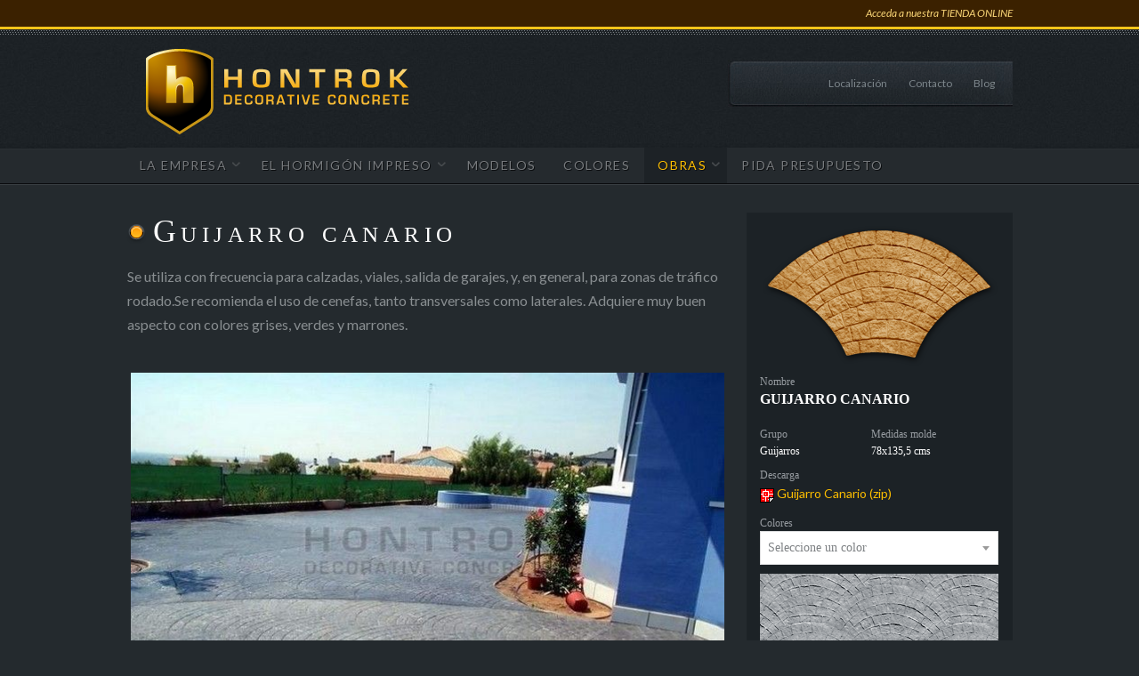

--- FILE ---
content_type: text/html; charset=UTF-8
request_url: https://www.hormigonimpreso.com/guijarro-canario-cms-3-50-74/
body_size: 11184
content:
<!DOCTYPE html>
<html lang="es">	
<head>
<meta http-equiv="Content-Type" content="text/html; charset=UTF-8">
	<title>Guijarro canario - GUIJARROS - HONTROK  -- Hormigón impreso Valencia y Castellón</title>
	<meta name="dc.title" content="Guijarro canario - GUIJARROS - HONTROK  -- Hormigón impreso Valencia y Castellón">
	<meta name="description" content="Hontrok es la marca lider en el sector del hormigon impreso. Vea todos los modelos y colores.">
	<meta name="dc.description" content="Hontrok es la marca lider en el sector del hormigon impreso. Vea todos los modelos y colores.">
 	<meta name="keywords" content="hormigon impreso, pavimento impreso, hormigon impreso valencia,pavimento impreso valencia,hormigon impreso castellon,pavimento impreso castellon,hormigon impreso alicante,pavimento impreso alicante,hormigon coloreado,pavimento coloreado">
 	<meta name="dc.keywords" content="hormigon impreso, pavimento impreso, hormigon impreso valencia,pavimento impreso valencia,hormigon impreso castellon,pavimento impreso castellon,hormigon impreso alicante,pavimento impreso alicante,hormigon coloreado,pavimento coloreado">
 	<meta name="author" content="Desarrollado con www.gesio.com">	

	<link rel="preload" as="style" href="/mediap/css/style_18_0_min.css">
<link rel="preload" as="style" href="/mediap/css/color.php?skin_id=103&amp;idsite=3&amp;idioma=50">
<link rel="preload" as="script" href="/jquery/jquery-1.11.3.min.js">
<link rel="preload" as="script" href="/jquery_ui/jquery-ui-1.12.1.min.js">
<link rel="preload" as="script" href="/javascript/funciones_publica_18_0_min.js">
<link rel="preload" as="script" href="/javascript/funciones_extra_18_0_min.js">
	<link rel="canonical" href="https://www.hormigonimpreso.com/guijarro-canario-guijarros-cms-3-50-74/" />
		<link rel="icon" href="/cms/site_0003/ficherosPlantilla/favicon.ico" type="image/ico">
	<link rel="SHORTCUT ICON" href="/cms/site_0003/ficherosPlantilla/favicon.ico">
		
	<link rel="stylesheet" href="/jquery_bxslider/jquery.bxslider.min.css?a" type="text/css">
	<link rel="stylesheet" href="/jquery_contador/jquery.countdown.css" />
	<link rel="stylesheet" href="/fancybox_2.1.5/jquery-fancybox-gesio.css" />
	<link rel="stylesheet" type="text/css" href="/mediap/css/Font-Awesome-master/css/font-awesome.min.css">
	<link rel="stylesheet" type="text/css" href="/mediap/css/Font-Awesome-master/css/styles.min.css">
	<link rel="stylesheet" type="text/css" href="/mediap/css/impresion.css" media="print">
	<link rel="alternate" type="application/rss+xml" title="Obras General - HONTROK  -- Hormigón impreso Valencia y Castellón" href="https://www.hormigonimpreso.com/cms/site_0003/rss/47_50.xml">
	<link rel="alternate" type="application/rss+xml" title="Articulos - HONTROK  -- Hormigón impreso Valencia y Castellón" href="https://www.hormigonimpreso.com/cms/site_0003/rss/48_50.xml">
	<link rel="alternate" type="application/rss+xml" title="Hontrok - HONTROK  -- Hormigón impreso Valencia y Castellón" href="https://www.hormigonimpreso.com/cms/site_0003/rss/49_50.xml">
	<link rel="alternate" type="application/rss+xml" title="Consejos - HONTROK  -- Hormigón impreso Valencia y Castellón" href="https://www.hormigonimpreso.com/cms/site_0003/rss/50_50.xml">
	<link rel="alternate" type="application/rss+xml" title="Noticias - HONTROK  -- Hormigón impreso Valencia y Castellón" href="https://www.hormigonimpreso.com/cms/site_0003/rss/51_50.xml">
	<link rel="alternate" type="application/rss+xml" title="HOME - HONTROK  -- Hormigón impreso Valencia y Castellón" href="https://www.hormigonimpreso.com/cms/site_0003/rss/6_50.xml">
	<link rel="alternate" type="application/rss+xml" title="Novedades - HONTROK  -- Hormigón impreso Valencia y Castellón" href="https://www.hormigonimpreso.com/cms/site_0003/rss/7_50.xml">
	<link rel="alternate" type="application/rss+xml" title="HOME - HONTROK  -- Hormigón impreso Valencia y Castellón" href="https://www.hormigonimpreso.com/cms/site_0003/rss/8_50.xml">
	<link rel="stylesheet" type="text/css" href="/mediap/css/animate.css">	<link rel="stylesheet" type="text/css" href="/mediap/css/style_18_0_min.css">
		

<link rel="stylesheet" type="text/css" href="/mediap/css/color.php?skin_id=103&amp;idsite=3&amp;idioma=50">
		<script type="text/JavaScript" defer>
		var idsite = 3;
		var idioma = 50;
		var url_dominio = 'https://www.hormigonimpreso.com/';
		if (location.protocol == 'https:') {
			url_dominio = 'https://www.hormigonimpreso.com/';
		}

		var autocompletar = 0;
		var autocompletar_tipo = 1;
		var autocompletar_ancho = 350;
		var resultados_tiempo_real = 1;
		var autocompletar_mostrar_foto = '0';
		var num_productos_en_cesta = 0;
		var ccc_usuarios_cif_obligatorio = 1;
		var ccc_usuarios_telefono_obligatorio = 1;
		var ccc_usuarios_movil_obligatorio = 1;
		var ccc_cesta_registro_clientes = 2;
		var subdirectorio_site = '';
	 	var geocoder;
	 	var map;
		var icono_google_maps = '/mediap/images/iconos/ico_google_maps.png';
		var icono_desplegable_abajo = '/cms/site_0003/ficherosPlantilla/flecha_abajo.png';
		var icono_desplegable_derecha = '/cms/site_0003/ficherosPlantilla/flecha_dcha.png';
		var cantidad_maxima = 999;
		var url_anterior_aux = '/guijarro-canario-cms-3-50-74/';
		var listado_paginador_mostrar = '1';
		var cabecera_logo_alert = 0;
		var cabecera_cms_desplegable = 1;
		var cabecera_padding_left = 0;
		var cabecera_productos_desplegable = 0;
		var cabecera_cms_y_productos_desplegable = 0;
		var movil_intercambiar_columnas = 1;
    var desplegable_multicolumna = 0;
		var movil_intercambiar_columnas_ancho = 800;
		var buscador_resultados_mientras_tampag = 12;
		var buscador_resultados_mientras_min = 5;
		var buscador_resultados_mientras_retardo = 320;
		var listado_rotacion_imagenes = 0;
		var cms_auto_display = 0;
		var productos_auto_display = 0;
		var cms_y_productos_desplegable_auto_display = 0;
		var clase_animacion = 'ninguna';
var sin_menu = false;		var current_url = new String(window.location.href);
		var url_prefix = "";
		if (current_url.indexOf("/PlantillasSites/Plantilla5") > 0) {
			url_prefix = "/PlantillasSites/Plantilla5/";
		}
	</script>
    <script src="/jquery/jquery-1.11.3.min.js" type="text/javascript"></script>
	<script src="/jquery/jquery-migrate-1.2.1.min" type="text/javascript"></script>
	<script src="/jquery_ui/jquery-ui-1.12.1.min.js" type="text/javascript"></script>
	<script src="/fancybox_2.1.5/jquery-fancybox-gesio.js" type="text/javascript"  defer></script>
	<script src="/jquery_contador/jquery.countdown.js" type="text/javascript"  defer></script>
	<script type="text/javascript" defer>
	function submit_with_recaptcha_token_if_active(form)
	{
	    form.submit();
	}
</script>
	<script src="/jquery_bxslider/jquery.bxslider.min.js?c"  type="text/javascript" defer></script><script src="/javascript/funciones_publica_18_0_min.js" type="text/JavaScript"></script>
	  <script src="/javascript/funciones_extra_18_0_min.js" type="text/JavaScript"></script>		<script src="/calendar_picker/CalendarPicker.js?17.1"  type="text/javascript"></script>
				<script src="/calendar_picker/CalendarPicker.js?17.1"  type="text/javascript"></script>
			
	<script src="/js_lib/funcionesJavascript.js" type="text/JavaScript" defer></script>
 	<script src="/lang/js.php?idsite=3&amp;idioma=50&amp;siglas=es_ES" type="text/JavaScript" async></script>
		
      <!-- Google Analytics 4 -->
      <script async src="https://www.googletagmanager.com/gtag/js?id=UA-150899165-1"></script>

        <script>
			
			window.dataLayer = window.dataLayer || [];
			function gtag(){dataLayer.push(arguments);}

			if(localStorage.getItem("consentMode") === null){
				gtag('consent', 'default', {
					'ad_storage': 'denied',
					'analytics_storage': 'denied',
					'personalization_storage': 'denied',
					'functionality_storage': 'denied',
					'security_storage': 'denied',
				});
			}
			else 
			{
				gtag('consent', 'default', JSON.parse(localStorage.getItem('consentMode')));
			}

			gtag('js', new Date());
			gtag('config', 'UA-150899165-1');
      </script>
      <!-- End Google Analytics 4 -->

      		<script type="text/javascript" defer>
			var id_txt_cr = new Array();
			var pos_id_text = 0;
			var carrrusel_cab_activo = true;
			var carrusel_timeout = 0;
							id_txt_cr.push('6');
									var html_carrusel_superior_6 = 'PGRpdiBjbGFzcz0ic2hha2UgYW5pbWF0ZWQiPjxhIGhyZWY9Imh0dHA6Ly9sYXRpZW5kYWRlbGhvcm1pZ29uaW1wcmVzby5jb20vIj48c3Bhbj5BY2NlZGEgYSBudWVzdHJhIFRJRU5EQSBPTkxJTkU8L3NwYW4+DQo8L2E+PC9kaXY+';
								function get_anterior_valor_array_texto(){

				if (pos_id_text - 2 > -1) {

					return pos_id_text - 2;
				} else {

					return id_txt_cr.length - 1;
				}
			}
			function get_siguiente_valor_array_texto(){
				if (id_txt_cr.length - 1 > pos_id_text) {
					return pos_id_text+1;
				} else {
					return 0;
				}
			}
			function obtener_contenido(){

				var texto_encoded = eval("html_carrusel_superior_"+id_txt_cr[pos_id_text]);
				var texto_decoded = window.atob(texto_encoded);
				$("#mensajeCabecera").html(texto_decoded);

				pos_id_text = get_siguiente_valor_array_texto();

				carrusel_timeout = setTimeout(function(){
					obtener_contenido();
				},120000);
				load_fancy_box();
			}
			$(document).ready(function(){

				setTimeout(obtener_contenido,500);

				$("#carrusel_cab_fl_izq").click(function(){
					pos_id_text = get_anterior_valor_array_texto();
					clearTimeout(carrusel_timeout);

					setTimeout(obtener_contenido,500);
				});
				$("#carrusel_cab_fl_der").click(function(){
					clearTimeout(carrusel_timeout);
					setTimeout(obtener_contenido,500);
				});
			});
		</script>
		
			
				<script type="text/JavaScript" defer>

				var columnas = 3		
		$(document).ready(function(){
			$(".show_letra").click(function() {

				var id = $(this).parent().parent().attr("data-seccion");
				var tipo = $(this).parent().parent().attr("data-tipo");
				var letra = $(this).attr("data-letra");

				// A?adimos la clase activa
				$(this).siblings().removeClass("activa");
				$(this).addClass("activa");
				// --
				switch (tipo) {
					case "seccion":
						if (letra != "mostrar_todos") {
							$("#" + id + " .letra").hide();

							$("#" + id + " .parrilla").hide();

							$("#div_letras_" + id).remove();

							$("#" + id).append("<div id='div_letras_" + id + "'></div>");

							$("#" + id +" .letra_" + letra).each(function(){
								$("#div_letras_" + id).append("<div class='capa-logo col-xs-4 col-sm-4 col-md-4 slide'>" + $(this).html() + "</div>");
							});
						} else {
							$("#div_letras_" + id).remove();
							$("#" + id + " .parrilla .letra").show();
							$("#" + id + " .parrilla").show();
						}
					break;

					case "columna":
						if (letra != "mostrar_todos") {
							$("#" + id + " .letra").hide();
							$("#" + id +" .letra_" + letra).show();
						} else {
							$("#" + id + " .parrilla .letra").show();
							$("#" + id + " .parrilla").show();
						}
					break;
				}
			});
		});
	</script>
	
			<script type="text/javascript" defer>

			$(document).ready(function(){

				var anchura_padre_slider 	= parseInt($('.clearfix').css("width"));
				var slider_width 			= $("#centro").width();

				var slider_margin			= parseInt(slider_width-slider_width*98/100);
				var carrusel_columna = 0;
				var sliderGalc = [];
				$(".galeria_imagenes_slider").each(function(){

					var object_car = $(this);

					sliderGalc[carrusel_columna] = object_car.bxSlider({
						minSlides: 		1,
						maxSlides: 		1,
						moveSlides: 	1,
						slideWidth:		slider_width,
												auto: true,
						pause:			5000,
												touchEnabled:	false,
						prevSelector: 	object_car.parent().children('.carrusel_flechas_galeria').children('.flecha_izq'),
						nextSelector: 	object_car.parent().children('.carrusel_flechas_galeria').children('.flecha_der'),
						nextText:		'<i class="fa fa-chevron-right" aria-hidden="true"></i>',
						prevText:		'<i class="fa fa-chevron-left" aria-hidden="true"></i>'
					});
					carrusel_columna++;
				});

			});
		</script>
		 <!-- Slider regalos promocionales -->
		
		<script>
	$( document ).ready(function() {
	  $('.fancy_boxlite').fancybox({
		  padding:0,
		  autoSize : false,
		  autoCenter : true,
		  autoScale : true,
		  autoDimensions : true,
		  helpers: {
			overlay: {
			  locked: false
			}
		  }
		});
	});
	</script>
			<meta name="google-site-verification" content="dY63XoadIEn1yZ_r8__qr02OpxZCiJlJsodQd7snpms" />
<meta name="google-site-verification" content="AXenqLl-rz8trfCdNKxhzB0Mr-DsgJoCZp0AmV0WPPA" />
<meta name="viewport" content="width=device-width, user-scalable=no, maximum-scale=2">
<link href='https://fonts.googleapis.com/css?family=Lato:400,300,100,300italic,700,900,900italic,100italic,700italic,400italic' rel='stylesheet' type='text/css'>
<script type="text/javascript" language="JavaScript"> 

function cambio(clase){
dataLayer=document.getElementById('bgmodelo');
if(dataLayer.className!=(clase)) dataLayer.className=(clase);
return false;
} 

function saltaapagina(valor){
switch (valor){
case '103':
  url="www.gesio.com";
 break;
case 'adoquinbelga':
  url="https://www.hormigonimpreso.com/adoquin-belga-cms-3-50-32/";
break;
case 'adoquinliso':
  url="https://www.hormigonimpreso.com/adoquin-liso-cms-3-50-52/";
break;
case 'levantino':
  url="https://www.hormigonimpreso.com/adoquin-levantino-cms-3-50-50/";
break;
case 'adoquinlevantino':
  url="https://www.hormigonimpreso.com/adoquin-levantino-cms-3-50-50/";
break;
case 'adoquinmedieval':
  url="https://www.hormigonimpreso.com/adoquin-medieval-cms-3-50-51/";
break;
case 'adoquincastellano':
  url="https://www.hormigonimpreso.com/adoquin-castellano-cms-3-50-49/";
break;
case 'adoquincaxela':
  url="https://www.hormigonimpreso.com/adoquin-xela-cms-3-50-53/";
break;
case 'sardinel':
  url="https://www.hormigonimpreso.com";
break;
case 'baldosasxxi':
  url="https://www.hormigonimpreso.com/baldosa-sxxi-cms-3-50-64/";
break;
case 'baldosalisa30x30':
  url="https://www.hormigonimpreso.com/baldosa-lisa-30x30-cms-3-50-63/";
break;
case 'baldosamediterranea':
  url="https://www.hormigonimpreso.com/baldosa-mediterranea-cms-3-50-56/";
break;
case 'baldosavieja30x30':
  url="https://www.hormigonimpreso.com/baldosa-vieja-30x30-cms-3-50-62/";
break;
case 'baldosavieja40x40':
  url="https://www.hormigonimpreso.com/baldosa-vieja-40x40-cms-3-50-57/";
break;
case 'baldosavieja50x50':
  url="https://www.hormigonimpreso.com/baldosa-vieja-50x50-cms-3-50-66/";
break;
case 'baldosavieja60x60':
  url="https://www.hormigonimpreso.com/baldosa-vieja-60x60-cms-3-50-65/";
break;
case 'baldosavieja120x60':
  url="https://www.hormigonimpreso.com/baldosa-vieja-60x120-cms-3-50-59/";
break;
case 'baldosavieja120x120':
  url="https://www.hormigonimpreso.com";
break;
case 'baldosavolcanica':
  url="https://www.hormigonimpreso.com/";
break;
case 'terramitica':
  url="https://www.hormigonimpreso.com/balsosa-terra-mitica-cms-3-50-68/";
break;
case 'guijarrobelga':
  url="https://www.hormigonimpreso.com/guijarro-belga-cms-3-50-73/";
break;
case 'guijarrocanario':
  url="https://www.hormigonimpreso.com/guijarro-canario-cms-3-50-74/";
break;
case 'guijarrofrances':
  url="https://www.hormigonimpreso.com/guijarro-frances-cms-3-50-75/";
break;
case 'guijarrorecto':
  url="https://www.hormigonimpreso.com/guijarro-recto-cms-3-50-76/";
break;
case 'ladrillodecesteria':
  url="https://www.hormigonimpreso.com/ladrillo-de-cesteria-cms-3-50-77/";
break;
case 'ladrilloespigado':
  url="https://www.hormigonimpreso.com/ladrillo-espigado-cms-3-50-78/";
break;
case 'piedracantera':
  url="https://www.hormigonimpreso.com/piedra-de-cantera-cms-3-50-34/";
break;
case 'piedrainglesa':
  url="https://www.hormigonimpreso.com/piedra-inglesa-cms-3-50-43/";
break;
case 'piedramallorquina':
  url="https://www.hormigonimpreso.com/piedra-mallorquina-cms-3-50-40/";
break;
case 'piedrajardin':
  url="https://www.hormigonimpreso.com/piedra-de-jardin-cms-3-50-44/";
break;
case 'piedravillafames':
  url="https://www.hormigonimpreso.com/piedra-de-villafames-cms-3-50-46/";
break;
case 'piedraescocesa':
  url="https://www.hormigonimpreso.com/piedra-escocesa-cms-3-50-42/";
break;
case 'piedraenlinea':
  url="https://www.hormigonimpreso.com/piedra-en-linea-cms-3-50-41/";
break;
case 'piedraxela':
  url="https://www.hormigonimpreso.com/piedra-xela-cms-3-50-48/";
break;
case 'piedratotana':
  url="https://www.hormigonimpreso.com/piedra-totana-cms-3-50-45/";
break;
case 'pizarraderio':
  url="https://www.hormigonimpreso.com/pizarra-de-rio-cms-3-50-80/";
break;
case 'pizarraespigada':
  url="https://www.hormigonimpreso.com/pizarra-espigada-cms-3-50-79/";
break;
case 'pizarrasillar':
  url="https://www.hormigonimpreso.com/pizarra-sillar-cms-3-50-81/";
break;
case 'madera':
  url="https://www.hormigonimpreso.com/madera-cms-3-50-84/";
break;
case 'maderalarge':
  url="https://www.hormigonimpreso.com/madera-large-cms-3-50-85/";
break;
case 'manta':
  url="https://www.hormigonimpreso.com/manta-cms-3-50-83/";
break;
case 'monaco':
  url="https://www.hormigonimpreso.com/monaco-cms-3-50-82/";
break;
case 'escaleras':
  url="https://www.hormigonimpreso.com/escaleras-cms-3-50-138/";
break;
case 'amarilloalbero':
  url="https://www.hormigonimpreso.com/amarillo-albero-cms-3-50-89/";
break;
case 'arenisca':
  url="https://www.hormigonimpreso.com/arenisca-cms-3-50-90/";
break;
case 'crema':
  url="https://www.hormigonimpreso.com/crema-cms-3-50-91/";
break;
case 'grisclaro':
  url="https://www.hormigonimpreso.com/gris-claro-cms-3-50-92/";
break;
case 'grisguijarro':
  url="https://www.hormigonimpreso.com/gris-guijarro-cms-3-50-93/";
break;
case 'grispiedra':
  url="https://www.hormigonimpreso.com/gris-piedra-cms-3-50-94/";
break;
case 'colormadera':
  url="https://www.hormigonimpreso.com/madera-cms-3-50-95/";
break;
case 'marronotonyal':
  url="https://www.hormigonimpreso.com/marrron-otonal-cms-3-50-96/";
break;
case 'oroatope':
  url="https://www.hormigonimpreso.com/oro-a-tope-cms-3-50-97/";
break;
case 'pardoclaro':
  url="https://www.hormigonimpreso.com/pardo-claro-cms-3-50-98/";
break;
case 'pardooscuro':
  url="https://www.hormigonimpreso.com/pardo-oscuro-cms-3-50-99/";
break;
case 'rojofranciscano':
  url="https://www.hormigonimpreso.com/rojo-franciscano-cms-3-50-100/";
break;
case 'rojoladrillo':
  url="https://www.hormigonimpreso.com/rojo-ladrillo-cms-3-50-101/";
break;
case 'sahara':
  url="https://www.hormigonimpreso.com/sahara-cms-3-50-102/";
break;
case 'slategrey':
  url="https://www.hormigonimpreso.com/slate-grey-cms-3-50-103/";
break;
case 'tejamejicana':
  url="https://www.hormigonimpreso.com/teja-mejicana-cms-3-50-104/";
break;
case 'terracota':
  url="https://www.hormigonimpreso.com/terracota-cms-3-50-105/";
break;
case 'tostadodeldesierto':
  url="https://www.hormigonimpreso.com/tostado-del-desierto-cms-3-50-106/";
break;
case 'tostadosonora':
  url="https://www.hormigonimpreso.com/tostado-sonora-cms-3-50-107/";
break;
case 'verdecarbon':
  url="https://www.hormigonimpreso.com/verde-carbon-cms-3-50-108/";
break;

}
document.location=url;
}
</script>
<!--<script type="text/javascript" src="https://ajax.googleapis.com/ajax/libs/jquery/1.5.0/jquery.min.js"></script>-->

<meta name="google-site-verification" content="dY63XoadIEn1yZ_r8__qr02OpxZCiJlJsodQd7snpms" />


<!-- Global site tag (gtag.js) - Google Ads: 706932331 -->
<script async src="https://www.googletagmanager.com/gtag/js?id=AW-706932331"></script>
<script>
  window.dataLayer = window.dataLayer || [];
  function gtag(){dataLayer.push(arguments);}
  gtag('js', new Date());

  gtag('config', 'AW-706932331');
</script>		</head>
<body  id="body_cms" class="no_log body_cms_74"  itemscope>	<script src="/javascript/dhtmltooltip2.js" type="text/javascript"></script>
	<span class="scrollup"><i class="fa fa-chevron-up"></i></span>
	<div id="antebase">
  <div id="base1024" class="clearfix">
	
		  	<header>
			<div id="baseCabecera">
							<div id="base-mensajeCabecera">
								
				<div id="mensajeCabecera">
				</div>
								
			</div>
							<div id="cabecera" style="height: 190px;">
				<div id="menuTop"><ul style="top:37px; right:0px;"><li><img src="/mediap/images/iconos/ico_menuTop.gif" alt="Bullet" width="5" height="7" class="icomenuTop"> <a href="/localizacion-cms-3-50-113/" data-text="Localización"   ><span>Localización</a></span> </li><li id="top-contacto"><img src="/mediap/images/iconos/ico_menuTop.gif" alt="Bullet" width="5" height="7" class="icomenuTop"> <a href="/con-3-50/">Contacto</a></li><li id="top-blog"><img src="/mediap/images/iconos/ico_menuTop.gif" alt="Bullet" width="5" height="7" class="icomenuTop"> <a href="/blog-3-50/">Blog</a></li></ul>
	    </div>
			    <div class="logo" style="top:25px; right:670px;"><a id="cabecera_logo" href="https://www.hormigonimpreso.com" data-url=""><img src="/cms/site_0003/ficherosPlantilla/logo_Top_2_.png" alt="Ir a la home" id="img_logo" width="304" height="96"></a>		</div>
		      <!-- *******************************************************************	MEN? HORIZONTAL DESLEGABLE ***************************************************************************** -->
      <nav id="nav_menu_responsive_cms">
	   <div id="div_menu_superior_desplegable_cms" class="ddsmoothmenu menu_responsive_cms" style="top:136px; padding-left:0px;">
	    <div id="mobnav-btn-cms" style="display: none;" onClick="botonMenuGlobalSuperiorCMS();"><i class="fa fa-bars"></i> MENÚ</div>
		 <ul id="ul_menu_superior_desplegable_cms">
		  
<!-- recorrer_arbol(0) ... --><li id="li_desplegable_cms_119" style="z-index: 100;">
              <a href="#1"  class="conSubmenu " title="LA EMPRESA">LA EMPRESA</a><img class="downarrowclass" src="/cms/site_0003/ficherosPlantilla/flecha_abajo.png"><ul style="display: none; top: 32px; visibility: visible;" id="submenu2"><li id="li_desplegable_cms_111" style="position:relative;display:inline-block">
              <a href="/quienes-somos-cms-3-50-111/"  class=" " title="Quiénes somos">Quiénes somos</a></li><li id="li_desplegable_cms_117" style="position:relative;display:inline-block">
              <a href="/clientes-cms-3-50-117/"  class=" " title="Clientes">Clientes</a></li><li id="li_desplegable_cms_125" style="z-index: 99;">
              <a href="#1"  class="conSubmenu " title="Calidad">Calidad</a><img class="rightarrowclass" src="/cms/site_0003/ficherosPlantilla/flecha_dcha.png"><ul style="display: none; top: 32px; visibility: visible;" id="submenu2"><li id="li_desplegable_cms_124" style="position:relative;display:inline-block">
              <a href="/ensayos-de-laboratorio-cms-3-50-125-124/"  class=" " title="Ensayos de Laboratorio">Ensayos de Laboratorio</a></li><li id="li_desplegable_cms_126" style="position:relative;display:inline-block">
              <a href="/certificado-iso-cms-3-50-125-126/"  class=" " title="Certificado ISO">Certificado ISO</a></li></ul></li></ul></li><li id="li_desplegable_cms_35" style="z-index: 100;">
              <a href="#1"  class="conSubmenu " title="EL HORMIGÓN IMPRESO">EL HORMIGÓN IMPRESO</a><img class="downarrowclass" src="/cms/site_0003/ficherosPlantilla/flecha_abajo.png"><ul style="display: none; top: 32px; visibility: visible;" id="submenu2"><li id="li_desplegable_cms_109" style="position:relative;display:inline-block">
              <a href="/que-es-el-hormigon-impreso-cms-3-50-109/"  class=" " title="Qué es el hormigón impreso">Qué es el hormigón impreso</a></li><li id="li_desplegable_cms_87" style="position:relative;display:inline-block">
              <a href="/ejecucion-videos-cms-3-50-87/"  class=" " title="Ejecución (vídeos)">Ejecución (vídeos)</a></li><li id="li_desplegable_cms_121" style="position:relative;display:inline-block">
              <a href="/ejecucion-fotos-cms-3-50-121/"  class=" " title="Ejecución (fotos)">Ejecución (fotos)</a></li><li id="li_desplegable_cms_110" style="position:relative;display:inline-block">
              <a href="/boletin-tecnico-cms-3-50-110/"  class=" " title="Boletín técnico">Boletín técnico</a></li><li id="li_desplegable_cms_122" style="position:relative;display:inline-block">
              <a href="/catalogos-cms-3-50-122/"  class=" " title="Catálogos">Catálogos</a></li><li id="li_desplegable_cms_130" style="position:relative;display:inline-block">
              <a href="/antes-y-despues-cms-3-50-130/"  class=" " title="Antes y después">Antes y después</a></li></ul></li><li id="li_desplegable_cms_36" style="position:relative;display:inline-block">
              <a href="/modelos-cms-3-50-36/"  class=" " title="MODELOS">MODELOS</a></li><li id="li_desplegable_cms_86" style="position:relative;display:inline-block">
              <a href="/colores-cms-3-50-86/"  class=" " title="COLORES">COLORES</a></li><li id="li_desplegable_cms_175" style="z-index: 100;">
              <a href="#1"  class="conSubmenu itemActual " title="OBRAS">OBRAS</a><img class="downarrowclass" src="/cms/site_0003/ficherosPlantilla/flecha_abajo.png"><ul style="display: none; top: 32px; visibility: visible;" id="submenu2"><li id="li_desplegable_cms_88" style="position:relative;display:inline-block">
              <a href="/mapa-de-obras-cms-3-50-88/"  class=" " title="MAPA DE OBRAS">MAPA DE OBRAS</a></li><li id="li_desplegable_cms_176" style="z-index: 99;">
              <a href="#1"  class="conSubmenu itemActual " title="POR MODELO">POR MODELO</a><img class="rightarrowclass" src="/cms/site_0003/ficherosPlantilla/flecha_dcha.png"><ul style="display: none; top: 32px; visibility: visible;" id="submenu2"><li id="li_desplegable_cms_31" style="z-index: 98;">
              <a href="#1"  class="conSubmenu " title="ADOQUINES">ADOQUINES</a><img class="rightarrowclass" src="/cms/site_0003/ficherosPlantilla/flecha_dcha.png"><ul style="display: none; top: 32px; visibility: visible;" id="submenu2"><li id="li_desplegable_cms_32" style="position:relative;display:inline-block">
              <a href="/adoquin-belga-cms-3-50-31-32/"  class=" " title="Adoquín belga">Adoquín belga</a></li><li id="li_desplegable_cms_49" style="position:relative;display:inline-block">
              <a href="/adoquin-castellano-cms-3-50-31-49/"  class=" " title="Adoquín castellano">Adoquín castellano</a></li><li id="li_desplegable_cms_50" style="position:relative;display:inline-block">
              <a href="/adoquin-levantino-cms-3-50-31-50/"  class=" " title="Adoquín levantino">Adoquín levantino</a></li><li id="li_desplegable_cms_53" style="position:relative;display:inline-block">
              <a href="/adoquin-xela-cms-3-50-31-53/"  class=" " title="Adoquín xela">Adoquín xela</a></li><li id="li_desplegable_cms_51" style="position:relative;display:inline-block">
              <a href="/adoquin-medieval-cms-3-50-31-51/"  class=" " title="Adoquín medieval">Adoquín medieval</a></li></ul></li><li id="li_desplegable_cms_54" style="z-index: 98;">
              <a href="#1"  class="conSubmenu " title="BALDOSAS">BALDOSAS</a><img class="rightarrowclass" src="/cms/site_0003/ficherosPlantilla/flecha_dcha.png"><ul style="display: none; top: 32px; visibility: visible;" id="submenu2"><li id="li_desplegable_cms_58" style="position:relative;display:inline-block">
              <a href="/baldosa-abujardada-cms-3-50-54-58/"  class=" " title="Baldosa abujardada">Baldosa abujardada</a></li><li id="li_desplegable_cms_63" style="position:relative;display:inline-block">
              <a href="/baldosa-lisa-30x30-cms-3-50-54-63/"  class=" " title="Baldosa lisa 30x30">Baldosa lisa 30x30</a></li><li id="li_desplegable_cms_56" style="position:relative;display:inline-block">
              <a href="/baldosa-mediterranea-cms-3-50-54-56/"  class=" " title="Baldosa mediterránea">Baldosa mediterránea</a></li><li id="li_desplegable_cms_64" style="position:relative;display:inline-block">
              <a href="/baldosa-sxxi-cms-3-50-54-64/"  class=" " title="Baldosa S.XXI">Baldosa S.XXI</a></li><li id="li_desplegable_cms_62" style="position:relative;display:inline-block">
              <a href="/baldosa-vieja-30x30-cms-3-50-54-62/"  class=" " title="Baldosa vieja 30x30">Baldosa vieja 30x30</a></li><li id="li_desplegable_cms_57" style="position:relative;display:inline-block">
              <a href="/baldosa-vieja-40x40-cms-3-50-54-57/"  class=" " title="Baldosa Vieja 40x40">Baldosa Vieja 40x40</a></li><li id="li_desplegable_cms_66" style="position:relative;display:inline-block">
              <a href="/baldosa-vieja-50x50-cms-3-50-54-66/"  class=" " title="Baldosa vieja 50x50">Baldosa vieja 50x50</a></li><li id="li_desplegable_cms_65" style="position:relative;display:inline-block">
              <a href="/baldosa-vieja-60x60-cms-3-50-54-65/"  class=" " title="Baldosa vieja 60x60">Baldosa vieja 60x60</a></li><li id="li_desplegable_cms_59" style="position:relative;display:inline-block">
              <a href="/baldosa-vieja-60x120-cms-3-50-54-59/"  class=" " title="Baldosa vieja 60x120">Baldosa vieja 60x120</a></li><li id="li_desplegable_cms_55" style="z-index: 97;">
              <a href="#1"  class=" " title="Baldosa vieja 120x120">Baldosa vieja 120x120</a></li><li id="li_desplegable_cms_61" style="position:relative;display:inline-block">
              <a href="/baldosa-volcanica-cms-3-50-54-61/"  class=" " title="Baldosa volcánica">Baldosa volcánica</a></li><li id="li_desplegable_cms_60" style="position:relative;display:inline-block">
              <a href="/baldosin-de-granito-cms-3-50-54-60/"  class=" " title="Baldosín de granito">Baldosín de granito</a></li><li id="li_desplegable_cms_68" style="position:relative;display:inline-block">
              <a href="/balsosa-terra-mitica-cms-3-50-54-68/"  class=" " title="Balsosa Terra Mítica">Balsosa Terra Mítica</a></li></ul></li><li id="li_desplegable_cms_69" style="z-index: 98;">
              <a href="#1"  class="conSubmenu itemActual " title="GUIJARROS">GUIJARROS</a><img class="rightarrowclass" src="/cms/site_0003/ficherosPlantilla/flecha_dcha.png"><ul style="display: none; top: 32px; visibility: visible;" id="submenu2"><li id="li_desplegable_cms_73" style="position:relative;display:inline-block">
              <a href="/guijarro-belga-cms-3-50-69-73/"  class=" " title="Guijarro belga">Guijarro belga</a></li><li id="li_desplegable_cms_74" style="position:relative;display:inline-block">
              <a href="/guijarro-canario-cms-3-50-69-74/"  class=" itemActual " title="Guijarro canario">Guijarro canario</a></li><li id="li_desplegable_cms_75" style="position:relative;display:inline-block">
              <a href="/guijarro-frances-cms-3-50-69-75/"  class=" " title="Guijarro francés">Guijarro francés</a></li><li id="li_desplegable_cms_76" style="position:relative;display:inline-block">
              <a href="/guijarro-recto-cms-3-50-69-76/"  class=" " title="Guijarro recto">Guijarro recto</a></li></ul></li><li id="li_desplegable_cms_70" style="z-index: 98;">
              <a href="#1"  class="conSubmenu " title="LADRILLOS">LADRILLOS</a><img class="rightarrowclass" src="/cms/site_0003/ficherosPlantilla/flecha_dcha.png"><ul style="display: none; top: 32px; visibility: visible;" id="submenu2"><li id="li_desplegable_cms_77" style="position:relative;display:inline-block">
              <a href="/ladrillo-de-cesteria-cms-3-50-70-77/"  class=" " title="Ladrillo de cestería">Ladrillo de cestería</a></li><li id="li_desplegable_cms_78" style="position:relative;display:inline-block">
              <a href="/ladrillo-espigado-cms-3-50-70-78/"  class=" " title="Ladrillo espigado">Ladrillo espigado</a></li></ul></li><li id="li_desplegable_cms_33" style="z-index: 98;">
              <a href="#1"  class="conSubmenu " title="PIEDRAS">PIEDRAS</a><img class="rightarrowclass" src="/cms/site_0003/ficherosPlantilla/flecha_dcha.png"><ul style="display: none; top: 32px; visibility: visible;" id="submenu2"><li id="li_desplegable_cms_34" style="position:relative;display:inline-block">
              <a href="/piedra-de-cantera-cms-3-50-33-34/"  class=" " title="Piedra de cantera">Piedra de cantera</a></li><li id="li_desplegable_cms_44" style="position:relative;display:inline-block">
              <a href="/piedra-de-jardin-cms-3-50-33-44/"  class=" " title="Piedra de jardín">Piedra de jardín</a></li><li id="li_desplegable_cms_46" style="position:relative;display:inline-block">
              <a href="/piedra-de-villafames-cms-3-50-33-46/"  class=" " title="Piedra de Villafamés">Piedra de Villafamés</a></li><li id="li_desplegable_cms_41" style="position:relative;display:inline-block">
              <a href="/piedra-en-linea-cms-3-50-33-41/"  class=" " title="Piedra en línea">Piedra en línea</a></li><li id="li_desplegable_cms_42" style="position:relative;display:inline-block">
              <a href="/piedra-escocesa-cms-3-50-33-42/"  class=" " title="Piedra escocesa">Piedra escocesa</a></li><li id="li_desplegable_cms_43" style="position:relative;display:inline-block">
              <a href="/piedra-inglesa-cms-3-50-33-43/"  class=" " title="Piedra inglesa">Piedra inglesa</a></li><li id="li_desplegable_cms_40" style="position:relative;display:inline-block">
              <a href="/piedra-mallorquina-cms-3-50-33-40/"  class=" " title="Piedra mallorquina">Piedra mallorquina</a></li><li id="li_desplegable_cms_45" style="position:relative;display:inline-block">
              <a href="/piedra-totana-cms-3-50-33-45/"  class=" " title="Piedra Totana">Piedra Totana</a></li><li id="li_desplegable_cms_48" style="position:relative;display:inline-block">
              <a href="/piedra-xela-cms-3-50-33-48/"  class=" " title="Piedra xela">Piedra xela</a></li></ul></li><li id="li_desplegable_cms_71" style="z-index: 98;">
              <a href="#1"  class="conSubmenu " title="PIZARRAS">PIZARRAS</a><img class="rightarrowclass" src="/cms/site_0003/ficherosPlantilla/flecha_dcha.png"><ul style="display: none; top: 32px; visibility: visible;" id="submenu2"><li id="li_desplegable_cms_80" style="position:relative;display:inline-block">
              <a href="/pizarra-de-rio-cms-3-50-71-80/"  class=" " title="Pizarra de río">Pizarra de río</a></li><li id="li_desplegable_cms_79" style="position:relative;display:inline-block">
              <a href="/pizarra-espigada-cms-3-50-71-79/"  class=" " title="Pizarra espigada">Pizarra espigada</a></li><li id="li_desplegable_cms_81" style="position:relative;display:inline-block">
              <a href="/pizarra-sillar-cms-3-50-71-81/"  class=" " title="Pizarra sillar">Pizarra sillar</a></li></ul></li><li id="li_desplegable_cms_72" style="z-index: 98;">
              <a href="#1"  class="conSubmenu " title="VARIOS">VARIOS</a><img class="rightarrowclass" src="/cms/site_0003/ficherosPlantilla/flecha_dcha.png"><ul style="display: none; top: 32px; visibility: visible;" id="submenu2"><li id="li_desplegable_cms_84" style="position:relative;display:inline-block">
              <a href="/madera-cms-3-50-72-84/"  class=" " title="Madera">Madera</a></li><li id="li_desplegable_cms_85" style="position:relative;display:inline-block">
              <a href="/madera-large-cms-3-50-72-85/"  class=" " title="Madera large">Madera large</a></li><li id="li_desplegable_cms_192" style="position:relative;display:inline-block">
              <a href="/madera-tablon-estrecho-cms-3-50-72-192/"  class=" " title="Madera tablón estrecho">Madera tablón estrecho</a></li><li id="li_desplegable_cms_83" style="position:relative;display:inline-block">
              <a href="/manta-cms-3-50-72-83/"  class=" " title="Manta">Manta</a></li><li id="li_desplegable_cms_193" style="position:relative;display:inline-block">
              <a href="/manta-lajada-cms-3-50-72-193/"  class=" " title="Manta Lajada">Manta Lajada</a></li><li id="li_desplegable_cms_82" style="position:relative;display:inline-block">
              <a href="/monaco-cms-3-50-72-82/"  class=" " title="Mónaco">Mónaco</a></li><li id="li_desplegable_cms_138" style="position:relative;display:inline-block">
              <a href="/escaleras-cms-3-50-72-138/"  class=" " title="Escaleras">Escaleras</a></li><li id="li_desplegable_cms_179" style="position:relative;display:inline-block">
              <a href="/rayado-cms-3-50-72-179/"  class=" " title="Rayado">Rayado</a></li><li id="li_desplegable_cms_190" style="position:relative;display:inline-block">
              <a href="/desactivado-cms-3-50-72-190/"  class=" " title="Desactivado">Desactivado</a></li><li id="li_desplegable_cms_194" style="position:relative;display:inline-block">
              <a href="/detalles-cenefas-alcorques-trapas-etc-cms-3-50-72-194/"  class=" " title="Detalles (cenefas, alcorques, trapas, etc)">Detalles (cenefas, alcorques, trapas, etc)</a></li></ul></li></ul></li><li id="li_desplegable_cms_177" style="z-index: 99;">
              <a href="#1"  class="conSubmenu " title="POR COLOR">POR COLOR</a><img class="rightarrowclass" src="/cms/site_0003/ficherosPlantilla/flecha_dcha.png"><ul style="display: none; top: 32px; visibility: visible;" id="submenu2"><li id="li_desplegable_cms_89" style="position:relative;display:inline-block">
              <a href="/amarillo-albero-cms-3-50-177-89/"  class=" " title="Amarillo albero">Amarillo albero</a></li><li id="li_desplegable_cms_195" style="position:relative;display:inline-block">
              <a href="/arcilla-cms-3-50-177-195/"  class=" " title="Arcilla">Arcilla</a></li><li id="li_desplegable_cms_90" style="position:relative;display:inline-block">
              <a href="/arenisca-cms-3-50-177-90/"  class=" " title="Arenisca">Arenisca</a></li><li id="li_desplegable_cms_191" style="position:relative;display:inline-block">
              <a href="/cava-cms-3-50-177-191/"  class=" " title="Cava">Cava</a></li><li id="li_desplegable_cms_91" style="position:relative;display:inline-block">
              <a href="/crema-cms-3-50-177-91/"  class=" " title="Crema">Crema</a></li><li id="li_desplegable_cms_92" style="position:relative;display:inline-block">
              <a href="/gris-claro-cms-3-50-177-92/"  class=" " title="Gris claro">Gris claro</a></li><li id="li_desplegable_cms_131" style="position:relative;display:inline-block">
              <a href="/gris-acero-cms-3-50-177-131/"  class=" " title="Gris acero">Gris acero</a></li><li id="li_desplegable_cms_93" style="position:relative;display:inline-block">
              <a href="/gris-guijarro-cms-3-50-177-93/"  class=" " title="Gris guijarro">Gris guijarro</a></li><li id="li_desplegable_cms_95" style="position:relative;display:inline-block">
              <a href="/madera-cms-3-50-177-95/"  class=" " title="Madera">Madera</a></li><li id="li_desplegable_cms_96" style="position:relative;display:inline-block">
              <a href="/marron-otonal-cms-3-50-177-96/"  class=" " title="Marrón otoñal">Marrón otoñal</a></li><li id="li_desplegable_cms_97" style="position:relative;display:inline-block">
              <a href="/oro-a-tope-cms-3-50-177-97/"  class=" " title="Oro a tope">Oro a tope</a></li><li id="li_desplegable_cms_98" style="position:relative;display:inline-block">
              <a href="/pardo-claro-cms-3-50-177-98/"  class=" " title="Pardo claro">Pardo claro</a></li><li id="li_desplegable_cms_99" style="position:relative;display:inline-block">
              <a href="/pardo-oscuro-cms-3-50-177-99/"  class=" " title="Pardo oscuro">Pardo oscuro</a></li><li id="li_desplegable_cms_100" style="position:relative;display:inline-block">
              <a href="/rojo-franciscano-cms-3-50-177-100/"  class=" " title="Rojo franciscano">Rojo franciscano</a></li><li id="li_desplegable_cms_101" style="position:relative;display:inline-block">
              <a href="/rojo-ladrillo-cms-3-50-177-101/"  class=" " title="Rojo ladrillo">Rojo ladrillo</a></li><li id="li_desplegable_cms_102" style="position:relative;display:inline-block">
              <a href="/sahara-cms-3-50-177-102/"  class=" " title="Sáhara">Sáhara</a></li><li id="li_desplegable_cms_103" style="position:relative;display:inline-block">
              <a href="/slate-grey-cms-3-50-177-103/"  class=" " title="Slate grey">Slate grey</a></li><li id="li_desplegable_cms_104" style="position:relative;display:inline-block">
              <a href="/teja-mejicana-cms-3-50-177-104/"  class=" " title="Teja mejicana">Teja mejicana</a></li><li id="li_desplegable_cms_105" style="position:relative;display:inline-block">
              <a href="/terracota-cms-3-50-177-105/"  class=" " title="Terracota">Terracota</a></li><li id="li_desplegable_cms_106" style="position:relative;display:inline-block">
              <a href="/tostado-del-desierto-cms-3-50-177-106/"  class=" " title="Tostado del desierto">Tostado del desierto</a></li><li id="li_desplegable_cms_107" style="position:relative;display:inline-block">
              <a href="/tostado-sonora-cms-3-50-177-107/"  class=" " title="Tostado sonora">Tostado sonora</a></li><li id="li_desplegable_cms_108" style="position:relative;display:inline-block">
              <a href="/verde-carbon-cms-3-50-177-108/"  class=" " title="Verde carbón">Verde carbón</a></li></ul></li></ul></li><li id="li_desplegable_cms_112" style="position:relative;display:inline-block">
              <a href="/pida-presupuesto-cms-3-50-112/"  class=" " title="PIDA PRESUPUESTO">PIDA PRESUPUESTO</a></li>        </ul>
      </div>
	 </nav>
      <!-- *******************************************************************	FIN MEN? HORIZONTAL DESLEGABLE ***************************************************************************** -->
					</div>
			</div>
		</header>
		 	  
		  <div id="base" class="clearfix">
		  	<div id="centro" style="width: 68%;">
	<div id="contenido" style=""><span class="ilustracion"></span><h1 id="h1_cms_74"> Guijarro canario</h1><section class="_editor _sec_seccion" id="div_seccion_117">
    <div class="megaeditor">
    <p>
	Se utiliza con frecuencia para calzadas, viales, salida de garajes, y, en general, para zonas de tr&aacute;fico rodado.Se recomienda el uso de cenefas, tanto transversales como laterales. Adquiere muy buen aspecto con colores grises, verdes y marrones.</p>
    </div>	
</section>			
<div class='cookie_galeria' style='display:none'>gal-1</div>	
    <section id="galeria_imagenes_252" data-ancho="800" data-total="" class="carrusel_columna">
                        <ul class='carrusel_flechas_galeria'><li class="flecha_izq"></li><li class="flecha_der"></li></ul>
                <div id="galeria_imagenes_slider_252" class="galeria_imagenes_slider">
                                        <div class="slide">
                            <a href="/" title="">
                                <img class="" alt="" title="" src="/cms/site_0003/galerias/img_4321_2929996c97cb631e32ea4b102a71a951_1.jpg"  width="100%" alt="" title=""/>
                             </a>
                        </div>
                                                <div class="slide">
                            <a href="/" title="">
                                <img class="" alt="" title="" src="/cms/site_0003/galerias/img_4322_d7a2e2ed902b59e2d1f56311bd75f00f_1.jpg"  width="100%" alt="" title=""/>
                             </a>
                        </div>
                                                <div class="slide">
                            <a href="/" title="">
                                <img class="" alt="" title="" src="/cms/site_0003/galerias/img_4323_0d90ec6927efa5203ed6ade4afc80f58_1.jpg"  width="100%" alt="" title=""/>
                             </a>
                        </div>
                                                <div class="slide">
                            <a href="/" title="">
                                <img class="" alt="" title="" src="/cms/site_0003/galerias/img_4324_c3325ed9550219083571e3a1547c6bfd_1.jpg"  width="100%" alt="" title=""/>
                             </a>
                        </div>
                                                <div class="slide">
                            <a href="/" title="">
                                <img class="" alt="" title="" src="/cms/site_0003/galerias/img_4325_38512124a84c4cf37c761d4e202a29a9_1.jpg"  width="100%" alt="" title=""/>
                             </a>
                        </div>
                                        </div>
                </section>			
<div class='cookie_galeria' style='display:none'>gal-1</div>	
    <section id="galeria_imagenes_253" data-ancho="88" data-total="" class="carrusel_columna">
                        <div class="contenedor">
                                        <script type="text/JavaScript">
                        $(function() {
                            $('#galeria_253 a').lightBox();
                        });
                    </script>
                    <div class="galeria" id="galeria_253"><div class="fotoParrilla" style="width: 91px; height: 88px;"><div class="recorte" style="width: 88px; height: 85px;" ><a href="/cms/site_0003/galerias/img_4326_95bb782973aad20905e2d9eface0827a_1.jpg" title=""><img alt="" title=""src="/cms/site_0003/galerias/img_4326_8205ff1678255135b6e7aaeed8d96b58_8.jpg" width="88" alt="" title=""></a></div></div><div class="fotoParrilla" style="width: 91px; height: 88px;"><div class="recorte" style="width: 88px; height: 85px;" ><a href="/cms/site_0003/galerias/img_4327_db9d08c76bbcb9a017ad42ab77502910_1.jpg" title=""><img alt="" title=""src="/cms/site_0003/galerias/img_4327_3a7f54bf093f5ff1bd82c1f46ef4c062_8.jpg" width="88" alt="" title=""></a></div></div><div class="fotoParrilla" style="width: 91px; height: 88px;"><div class="recorte" style="width: 88px; height: 85px;" ><a href="/cms/site_0003/galerias/img_4328_319111f63a44049690495dee6ae6dd01_1.jpg" title=""><img alt="" title=""src="/cms/site_0003/galerias/img_4328_6d6819be082db7b2e45990876c1e2209_8.jpg" width="88" alt="" title=""></a></div></div><div class="fotoParrilla" style="width: 91px; height: 88px;"><div class="recorte" style="width: 88px; height: 85px;" ><a href="/cms/site_0003/galerias/img_4329_e508602b704df9bbbb186cca3de76531_1.jpg" title=""><img alt="" title=""src="/cms/site_0003/galerias/img_4329_4680869f2da0809d447960908e6013fc_8.jpg" width="88" alt="" title=""></a></div></div><div class="fotoParrilla" style="width: 91px; height: 88px;"><div class="recorte" style="width: 88px; height: 85px;" ><a href="/cms/site_0003/galerias/img_4330_1284d256127893bd2324df15b4fe79d7_1.jpg" title=""><img alt="" title=""src="/cms/site_0003/galerias/img_4330_8137017a825673ec175bb7c3efa5890c_8.jpg" width="88" alt="" title=""></a></div></div><div class="fotoParrilla" style="width: 91px; height: 88px;"><div class="recorte" style="width: 88px; height: 85px;" ><a href="/cms/site_0003/galerias/img_4331_e1d536cc4056d25caee25a7dd6657e43_1.jpg" title=""><img alt="" title=""src="/cms/site_0003/galerias/img_4331_411232dc14b67e5daf59a52e6886d3b6_8.jpg" width="88" alt="" title=""></a></div></div></div>									  
                </div>
                </section>			
			</div>
							</div>
			  		  <aside>
		   <div id="derecha" style="width: 30%;">
		  	<div id="div_cestas"></div>	<div class="baseFicha">
 <div class="molde">
<img border="0" alt="Guijarro canario" src="/UserFiles/image/guca/guijarroCanario_molde.png" /> </div>
<div class="datos">Nombre</div>
<div class="nombreModelo">Guijarro canario</div>
<table cellspacing="0" cellpadding="0" border="0" class="fichaModelo">
  <tbody>
  <tr>
<td class="datos" width="50%">Grupo <div class="descripcion">Guijarros</div></td>
<td class="datos">Medidas molde<div class="descripcion">78x135,5 cms</span></td>
</tr>
   <tr>
   <td class="datos" colspan="2">Descarga <div class="descripcion"><img width="16" height="16" align="absmiddle" alt="archivo zip" src="/UserFiles/image/ico_cad.gif"> <a target="_blank" href="/UserFiles/guijarro_canario.zip">Guijarro Canario (zip)</a> </div></td>
  </tr>
 </tbody>
</table>
 <table cellspacing="0" cellpadding="0" border="0" class="simulador guca">
  <tbody>
    <tr><td class="selector datos">Colores<br>
   <select onchange="accModColor01('bgmodelo', '127', this.options[this.selectedIndex].value);" class="camposformHome" id="colorModelo" name="colormodelo">
<option value="0">Seleccione un color</option>
<option value="1" onclick="cambio('amarilloalbero');">Amarillo albero</option>
<option value="2" onclick="cambio('arenisca');">Arenisca</option>
<option value="3" onclick="cambio('crema');">Crema</option>
<option value="4" onclick="cambio('grisclaro');">Gris claro</option>
<option value="5" onclick="cambio('grisguijarro');">Gris guijarro</option>
<option value="6" onclick="cambio('grispiedra');">Gris piedra</option>
<option value="7" onclick="cambio('madera');">Madera</option>
<option value="8" onclick="cambio('marronotonyal');">Marrón otoñal</option>
<option value="9" onclick="cambio('oroatope');">Oro a tope</option>
<option value="10" onclick="cambio('pardoclaro');">Pardo claro</option>
<option value="11" onclick="cambio('pardooscuro');">Pardo oscuro</option>
<option value="12" onclick="cambio('rojofranciscano');">Rojo franciscano</option>
<option value="13" onclick="cambio('rojoladrillo');">Rojo Ladrillo</option>
<option value="14" onclick="cambio('sahara');">Sáhara</option>
<option value="15" onclick="cambio('slategrey');">Slate Grey</option>
<option value="16" onclick="cambio('tejamejicana');">Teja mejicana</option>
<option value="17" onclick="cambio('terracota');">Terracota</option>
<option value="18" onclick="cambio('tostadodeldesierto');">Tostado del desierto</option>
<option value="19" onclick="cambio('tostadosonora');">Tostado sonora</option>
<option value="20" onclick="cambio('verdecarbon');">Verde carbón</option>
    </select>
   </td>
  </tr>
<tr>
  <tr height="630">
   <td valign="middle" align="right" id="bgmodelo" class="textura"><img vspace="15" hspace="20" alt="figura" src="/UserFiles/image/figura.gif"></td>
  </tr>
 </tbody></table>
</div>
		       </div>
		  </aside>
				</div>
	<!-- INICIO Connectif --><!-- FIN Connectif --> <footer><div id="pie" >
      
	  <address><div class="redes-sociales"><a href="http://www.facebook.com/HormigonImpresoValencia?ref=ts&fref=ts" target="_blank"><img alt="" src="/UserFiles/images/ico-facebook.png" /></a> <a href="https://twitter.com/hontrok" target="_blank"><img alt="" src="/UserFiles/images/twitter%281%29.png" /></a> <a href="https://plus.google.com/113469002992786578929/posts" target="_blank"><img alt="" src="/UserFiles/images/ico-google%281%29.png" style="height: 46px; width: 46px;" /></a> <a href="http://www.youtube.com/user/alpoji" target="_blank"><img alt="" src="/UserFiles/images/play.png" /></a></div>

<table align="center" border="0" cellpadding="0" cellspacing="0" class="tablaDatos" width="996">
	<tbody>
		<tr>
			<td align="center">Hontrok, Camino de Lliria, 46 46500 SAGUNTO (Valencia) - Tel&eacute;fono: 663 372 597 - <a href="mailto:hontrok@hontrok.com">hontrok@hontrok.com</a></td>
		</tr>
	</tbody>
</table>
</address>		<table class="textosCondiciones">
			<tr>					<td class="alignLeft firmaPie"><p class="condiciones"><a href="http://www.gesio.com" target="_blank" id="desarrollado">Software Gestión</a>  <a href="http://www.gesio.com" target="_blank" id="porGesio">GESIO&reg;</a></p></td>
								
								<td class="alignLeft condicionesPie"><p class="condiciones"><a id="cms_159" href="/proteccion-datos-cms-3-50/"  class="fancy_box fancybox.iframe"  rel="nofollow">política de protección de datos</a><span> - </span><a id="cms_158" href="/aviso-legal-cms-3-50/"  class="fancy_box fancybox.iframe"  rel="nofollow">aviso legal</a></p></td>
								<td class="alignRight tiemposPie">
					<p class="condiciones">0.082 seg / <span onMouseOver="ddrivetip('&lt;table width=\&amp;#039;100%\&amp;#039; cellspacing=\&amp;#039;0\&amp;#039; cellpadding=\&amp;#039;0\&amp;#039; class=\&amp;#039;dhtmltooltip\&amp;#039; style=\&amp;#039;border: 0px;\&amp;#039;&gt;&lt;thead&gt;&lt;tr&gt;&lt;th colspan=\&amp;#039;2\&amp;#039;&gt;SQL&lt;/th&gt;&lt;/tr&gt;&lt;/thead&gt;&lt;tr&gt;&lt;td class=\&amp;#039;datos\&amp;#039;&gt;71 proc - 0 hit - 0 set - 26 plan&lt;/td&gt;&lt;/tr&gt;&lt;/table&gt;', 200);" onMouseOut="hideddrivetip();">72 sql</span> / 2 MB</p>
				</td>
			</tr>
		</table>
	      </div>
   </footer>    
	<div id="jquery_alert"></div>
	<div id="jquery_background"></div>
	
		</div>
	</div>
</div>

		<iframe name="operaciones" style="display: none" width="800" height="800"></iframe>
	<script>
var buttonGoogle = document.querySelector('#formulario_195_1 > div > form > p:nth-child(24) > input:nth-child(2)');
if(buttonGoogle){
buttonGoogle.addEventListener('click', function(e){
gtag('event', 'conversion', {'send_to': 'AW-706932331/2UCSCODW5MIBEOvci9EC'});
});
}
</script>
</body>
</html>


--- FILE ---
content_type: text/css;charset=UTF-8
request_url: https://www.hormigonimpreso.com/mediap/css/color.php?skin_id=103&idsite=3&idioma=50
body_size: 27375
content:
/*/////////////////////////////////////////////////////////*/
/*////////////////////// COLORES /////////////////////////*/
/*///////////////////////////////////////////////////////*/

/*///////////////////////// GAMA //////////////////////////*/
:root {

}
/*///////////////////////// ELEMENTOS ESTRUCTURALES //////////////////////////*/
/************************ FONDOS ***************************/

/*Fondo de la página*/
body {
		background-color: #242a2e;
	}
/*Contenedor principal*/
#base1024 {
	}
/*Cabecera*/
#baseCabecera {
	}
#cabecera {
	}
/*Pie*/
#pie {
	}
/*Contenedor secundario*/
#base {
	}
/*Izquierda*/
#izda {
	}
/*Centro*/
#contenido {
	}
/*Derecha*/
#derecha{
	}
/*Fondo de formularios, de la seccion 'buscador avanzado', de los filtros centrales, del paginador en listados de productos, de los precios y, en general, otros fondos accesorios */
fieldset,div.cajaBuscadorProductosAvanzadoHome, div.filtrosPrincipales, div.filtrosDinamicos, table.visualizacion td.muestra, table.gama th, table.gama_arbol th, #navePestanyas ul, #divDropshipping, div.filtro, .filaComentarios, li.bloquePrecio, .contentstyle .ficha div.precio, #configurador h5, div.precio, .presioProducto > div {
	}
/*Fondo datos de facturacion (mis datos) */
#datosDireccionFacturacion {
	}
/*///////////////////// TEXTOS COMUNES //////////////////////////*/
/*Texto general*/ 
body, .descripcionListado, .resumenProducto  p, address, .cajaCompra02, .formCompra label, .cajaCompra01, .tablaCesta tfoot td strong, .miniTexto, .cajaCompra01 p, .tablaCesta .numeroBig, .tablaCesta td, .fecha, input.css-checkbox[type="radio"] + label.labelradio, td.datosProducto .referencia, td.datosProducto .codigo_barras, td.datosProducto ul li, table.tablaCesta tr.importeTotalaPagar td span.importe_Total, ul.descargas li span.descripcion, .datosCliente, .otrosdatosCliente, #listaProveedores a, #fichaProveedor td, li.bloquePrecio, .contentstyle .ficha div.precio, p.rastroMigas, p.rastroMigas a, .tit_total, .iva {
		color:rgb(137, 142, 145);
	}
/*Texto destacado*/ 
.celdaProducto strong, .rastroMigas strong, table.visualizacion td.muestra span strong, .otrosdatosCliente strong, div.datosPresentacion dt, #fichaProveedor strong, div.opinion div.usuario > strong, li.bloquePrecio span.precioPrincipal, a.textosProducto:link, a.textosProducto:visited, div.precioPrincipal, #precio2 strong, #configurador h5, .pvpTotal, .autor > strong, .tags > strong, .financiacion strong, .enfasiscolor, ._carrusel_informes p strong, div.megaeditor strong {
	}
/*Titulos general*/ 
#contenido h1, .contenedor h1, #contenido h2, .contenedor h2, #contenido h3, #contenido .seccion, table.ficha h4, table.ficha .paddingBottom h4, .resumenProducto .lnkProducto01 h4, div.resumenProducto .listado h4, .opinion strong, .tituloListado, .tituloComunicado, table.resumenProducto td h4, #contenido #bloque.bloqueBlog h4, #bloque.bloqueBlog #listaBlog li h4 a, #comentar_comunicado_div h5.subtitulo, div.noticias #enviar_amigo_div h5.subtitulo, h5.subtitulo, table.ficha h6, td.datosProducto .nombreProducto, #paso03 .cajaFormaPago h3 label, #contenido #paso03 h3, #contenido #paso01 h4, .nombreCliente, .sector, table.gama th, table.ficha h6, .datosProducto h6, h3 a.titular_novedades_ofertas, div.cajasIzda h3, .cajaBuscador h3, .cajaBuscadorProductosAvanzado h3, dl.camposDinamicos dt, #configurador h4 {
	}
/*Texto seleccionado*/
		
/*Texto general*/
h2#descripcion {
		color:rgb(137, 142, 145);
	}
/************************ ENLACES NORMALES ***************************/
/*Enlaces general*/ 
a, #titLoginTop a.lnkCerrar, #cabecera #menuTop a, #bloque #listaBlog li a:link, #bloque #listaBlog li a:visited, a.textosProducto:hover, #cabecera_compartir_enlace a:hover, #capaLoginTop.activo div#formLoginTop ul.enlace li a:hover {
		color:#ffbf00;
	}
div.navePestanyas ul > li > a.activo, div.navePestanyas ul > li > a.activo:hover, [class^="cabecera_carrusel_productos_"] li.selected a {
		border-color: #ffbf00;
	}
.bx-wrapper .bx-pager.bx-default-pager a.active, .swiper-pagination-bullet-active {
  		background-color: #ffbf00;
	}
#centro #contenido table.tablaNavegaCompra a.lnkSiguiente:link, #centro #contenido table.tablaNavegaCompra a.lnkSiguiente, #bloque #listaBlog li a:hover {
		color:#ffbf00;
	}
#centro #contenido table.tablaNavegaCompra a.lnkAnterior:link, #centro #contenido table.tablaNavegaCompra a.lnkAnterior{
		color:#ffbf00;
	}
/*Enlaces general OVER*/ 
a:hover, #titLoginTop a.lnkCerrar:hover, #cabecera #menuTop a:hover {
	}
#centro #contenido table.tablaNavegaCompra a.lnkAnterior:hover, #centro #contenido table.tablaNavegaCompra a.lnkSiguiente:hover{
		text-decoration:underline;	
}
/*Boton Ir arriba*/
.scrollup{
		}
/************************ ENLACES TIPO ETIQUETA ***************************/
.familiasRelacionadas a, .nube_tags > a {
		}
.familiasRelacionadas a:hover, .nube_tags > a:hover {
		}

/*///////////////////// ELEMENTOS COMUNES //////////////////////////*/

/************************ AVISO INICIAL ***************************/
.texto_pie_auxiliar {
			}
#texto_pie_auxiliar a {
	}
/************************ AVISO COOKIES ***************************/
.bloquear_entorno {
	}
.aviso_cookies #informacion_cookies, .aviso_cookies #mas_informacion_cookies {
		}
.aviso_cookies .contenido_cookies {
	}
#mas_informacion_cookies h2, #informacion_cookies h2 {
	}
#aviso_cookies button.botonPrincipal {
			}
#aviso_cookies button.botonPrincipal:hover {
			}
#aviso_cookies a {
    }
#aviso_cookies a:hover {
	}
/************************ FANCYS ***************************/
#jquery_background, #jquery-overlay, .fancybox-overlay, .bloquear_entorno {
	}
#jquery_alert {
		}
#solicitar_info_div h3, #enviar_amigo_div h3, #valorar_producto_div h3, #solicitar_aviso_stock_div h3, #comentar_comunicado_div h3, #nuevoProducto > div {
		}
/************************ CARRUSELES DE PRODUCTOS***************************/
/*Elementos de navegacion*/
.bx-prev, .bx-next {
		}
.bx-prev:hover, .bx-next:hover, .bx-prev:active, .bx-next:active {
		}
.bx-wrapper .bx-pager.bx-default-pager a {
	}
.bx-wrapper .bx-pager.bx-default-pager a:hover {
	}
.bx-wrapper .bx-pager.bx-default-pager a.active, .bx-wrapper .bx-pager.bx-default-pager a:focus {
	}
/*Pestanyas*/
[class^="cabecera_carrusel_productos_"] {
	}
[class^="cabecera_carrusel_productos_"] li a {
			}
[class^="cabecera_carrusel_productos_"] li a:hover {
			}
[class^="cabecera_carrusel_productos_"] li.selected a {
			}
/************************ CARRUSEL DE BANNERS ***************************/
.contenedor-responsive > iframe {
	}

/*Menu superior*/
#menuTop {
	}
/*Titulo buscador*/
.cajaBuscador h3, .cajaBuscadorProductosAvanzado h3 {
	}
/*Fondo buscador*/
.cajaBuscador form, .cajaBuscadorProductosAvanzado form {
	}
/*label buscador*/
div.buscadorAvanzado label, div.buscadorAvanzadoHomeLeft label, div.buscadorAvanzadoHomeRight label, .cajaPVP .camposformHomePequenyo, #div_buscador_clientes > label  {
	}
.buscadorAvanzado .camposformHomeMediano, div.cajaBuscador input.camposformHomeMediano, .cajaBuscadorProductosAvanzado input, .cajaBuscadorProductosAvanzado select, #div_buscador_clientes select {
			}

/*Titulo catalogo*/
div.cajasIzda h3.tituloCatalogo {
	}
/*Fondo catalogo*/
div.cajasIzda .menu {
	}
/*Titulo contenedor*/
.cajaBuscador h3, .cajaBuscadorProductosAvanzado h3, .cajaBuscadorProductosAvanzadoHome h3, div.cajasIzda h3 {
		background-color: #bdceda;
	}
/*Fondo contenedor*/
div.cajasIzda   {
	}
/*Separadores*/
#izda, #derecha, #pie {
	}
#pie {
	}
/*Bullets contenedores*/
div.cajasIzda .icoh2_izda {
	}

/************************ TITULO h1 ***************************/
/* H1*/
#contenido h1, .contenedor h1 {
	}
/*Fondo y borde títulos H1*/
#contenido h1 {
		    
}
/************************ TITULO h2 ***************************/
/* H2*/
#contenido h2, .contenedor h2 {
	}
/*Fondo y borde títulos H2*/
#contenido h2 {
		    
}
/************************ TITULO h3 ***************************/
/* H3*/
#contenido h3 {
	}
/*Fondo y borde títulos H3*/
#contenido h3 {
		}
/************************ TITULO SECCION ***************************/
/*seccion*/
#contenido .seccion {
	}
/*Fondo y borde títulos seccion*/
#contenido .seccion {
		}

/*Bullets titulos*/
.bullet_h2, .bullet_h3, .bullet_seccion {
	}

#centro #contenido a.lnkBotonRojo:link, #centro #contenido a.lnkBotonRojo {
	}
#paso05 h3#paso5_h3 {
	}
div.campoCodigo input.boton {
	}
/*Enlace comprar*/
a.botonComprar:link, a.botonComprar:visited, .botonVer > a:link, .botonVer > a:visited {
		}
/*Enlace comprar OVER*/
a.botonComprar:hover, .botonVer > a:hover {
		}
/*Enlace reserva*/
a.botonReservar:link, a.botonReservar:visited {
		}
/*Enlace reserva OVER*/
a.botonReservar:hover {
		}

/************************ CONTENIDOS ADICIONALES EN FICHA DE PRODUCTO ***************************/
div.navePestanyas a {
		}
div.navePestanyas a:hover {
		}

div.navePestanyas a.activo, div.navePestanyas a.activo:hover {
			}
/************************ FICHA DE PRODUCTO ***************************/
/*Referencia*/
div.datosFicha p.referencia {
	}
/*Nombre*/
#contenido h1#nombreProducto {
	}
/*Descripcion*/
#contenido h2#descripcion {
	}
////////////* Bloque tallas y colores *///////////
div.modelo {
			}
.aviso_talla_agotada {
		}
div.variaciones div {
			}
div.variaciones a {
	}
div.variaciones a:hover, div.variaciones a.activo:hover, div#color.variaciones div:hover, div.variaciones div.activo:hover, div#talla.variaciones div.imagen_talla_agotada.activo:hover, div#talla.variaciones div.imagen_talla_agotada:hover {
	}
div.variaciones a.activo, div.variaciones div.activo, div#talla.variaciones div.imagen_talla_agotada.activo {
	}
div#talla.variaciones div.imagen_talla_agotada {
			}
div.variaciones div.activo, div#talla.variaciones div.imagen_talla_agotada.activo {
    		}
div.variaciones div:hover, div#color.variaciones div:hover, div.variaciones div.activo:hover, div#talla.variaciones div.imagen_talla_agotada.activo:hover, div#talla.variaciones div.imagen_talla_agotada:hover {
    }

/*Bloque precios*/
#cuadroPrecio {
				}
.ficha div.precioPrincipal strong {
	}
/*Borde imagenes*/
#foto_principal {
	}
div.noticias img, .fotoParrillaFicha div.recorte2, div.fotoParrilla a:link, div.fotoParrilla a {
	}
div.noticias img, .fotoParrillaFicha div.recorte2:hover, div.fotoParrilla a:link, div.fotoParrilla a:visited {
	}
/*Botones herramientas*/
div.herramientas a {
		}
div.herramientas a:hover {
		}

/*///////////////////// PROCESO DE COMPRA //////////////////////////*/

/*///////////////////// MI CESTA //////////////////////////*/
/*Titulos principales*/
#paso01 h2#paso1_h2, #paso02 h2#paso2_h2, #paso03 h2#paso3_h2, #paso04 h2#paso4_h2, #paso05 h2#paso5_h2, #paso05 h3#paso5_h3 {
			}
/*Textos tabla*/
table.tablaCesta.cestaPrincipal, table.tablaCesta.cestaPrincipal td, .tablaCesta.cestaPrincipal tfoot td strong, table.tablaCesta.cestaPrincipal tr.importeTotalaPagar td span.importe_Total, div.agencias input.css-checkbox[type="radio"] + label.labelradio, table.tablaCesta.cestaPrincipal label.labelcheck, a.producto span span, a.producto span span.nombreproductocesta, #datosVersionMovil, div.tablaCesta.cestaPrincipal_totales, div.importeTotalaPagar {
	}
/*Fondo tabla*/
.tablaCesta td, .tablaResumen tbody td, td.filtro, table.ficha tr.filaComentarios, .tablaResumen tbody td, [id^="div_item_"], [id^="div_pendiente_"] {
	}
/*Borde tabla*/
.tablaCesta td, .tablaResumen tbody td, [id^="div_item_"], [id^="div_pendiente_"] {
	}
/*Fondo cabecera tabla*/
.tablaCesta th, .tablaForm td.celdaTitForm, .tablaResumen th, table.gama th {
		}
/*Nombre producto*/
a.producto span span.nombreproductocesta {
	}
/*Referencia producto*/
a.producto span span.referenciacesta {
	}


/*Fondo destacado tabla*/
.tablaCesta .filaCalculos td, table.tablaCesta tr.importeTotal td {
	}
/*Fondo pie tabla*/
.tablaCesta tfoot td {
	}

/*Campo cantidad y botones de auentar y reducir*/
.formCompra input.campoCantidad, .formListacompra input.campoCantidad {
			}
.anyadir, .quitar {
			}
.anyadir:hover, .quitar:hover {
			}

/*Mensaje 'Logística gratis'*/
.tablaCesta tfoot td .cuadroLogistica {
		}
.tablaCesta tfoot td .cuadroLogistica > strong {
	}
/*Título fila 'Logística'*/
.tituloTarifa {
	}
/*Fondo fila 'Logística'*/
div.logistica {
	}
/*Textos fila 'Logística'*/
div.agencias input.css-checkbox[type="radio"] + label.labelradio, div.agencias input.css-checkbox[type="radio"] + label.labelradio, .tablaCesta tfoot td .labelradio > strong {
	}
/*label 'Logística'*/
div.logistica label {
	}
/*Campos 'Logística'*/
.formCompra div.logistica .calculoGastos select, .formCompra div.logistica .calculoGastos input[type="text"] {
			}
/*Boton 'Logística'*/
table.tablaCesta div.logistica input.botonform {
		}
table.tablaCesta div.logistica input.botonform:hover {
		}

/*Fondo destacado de agencia en fila 'Logística'*/
.agenciaSeleccionada {
	}
/*Texto destacado de agencia en fila 'Logística'*/
div.agencias .agenciaSeleccionada input.css-checkbox[type="radio"] + label.labelradio {
	}
/*Caja de agencia en fila 'Logística'*/
.agencias {
		}
.nombreAgencia {
	}

/*Textos filas totales*/
 .importeTotal.importeSubTotal td, .tablaCesta .filaCalculos td, table.tablaCesta tr.importeTotalaPagar td, table.tablaCesta tfoot tr.importeTotalaPagar td span.importe_Total, div.importeTotalaPagar .precio03, table.tablaCesta tfoot tr.importeTotalaPagar td {
	}
/*Precios columna 'Total'*/
.tablaCesta td.precio02, .tablaCesta tfoot .precio02, table.tablaCesta tfoot tr.importeTotalaPagar td span.importe_Total, #datosVersionMovil .precio02, .importeTotal.importeSubTotal > div:last-child, div.filaCalculos .precio02, div.precio02.importe_Dropshipping, div.importeTotalaPagar .precio03 {
	}

/*Importe total*/
table.tablaCesta tfoot tr.importeTotalaPagar td span.importe_Total, div.importeTotalaPagar .precio03, table.tablaCesta tfoot tr.importeTotalaPagar td {
	}

/*Boton 'Volver'*/
.procesoCompra a.lnkBotonRojo:link, .procesoCompra a.lnkBotonRojo {
		} 
/*Boton 'Volver' (over)*/
.procesoCompra a.lnkBotonRojo:hover {
		} 

/*///////////////////// MIS DATOS (PASO 1) //////////////////////////*/
/*Bloques de formularios*/
#paso02 .cajaCompra01, #paso02 .cajaCompra02 {
		}
/*Subtitulos*/
#contenido .cajaCompra01 > h3, #contenido .cajaCompra02 > h3 {
	}
/*Texto parrafos*/
.cajaCompra01 p, .cajaCompra02 p {
	}
/*Bloque 'Ya tengo cuenta'*/
#paso02 .cajaCompra01 {
		}
/*Subtitulos*/
#contenido .cajaCompra01 > h3 {
	}
/*Texto parrafos*/
.cajaCompra01 p {
	}
/*Bloque 'No tengo cuenta'*/
#paso02 .cajaCompra02 {
		}
/*Subtitulos*/
#contenido .cajaCompra02 > h3 {
	}
/*Texto parrafos*/
.cajaCompra02 p {
	}
/*Bloque 'Mis datos' (autenticado)*/
#paso02 .cajaCompra02.unaColumnaLogeado {
		}


/*Titulos formularios*/
.celdaTitForm {
			}
/*label formularios*/
.tablaForm td, #paso02 label.labelcheck, #paso02 label.labelradio, .recibir_newsletter, .cajaCompra01 label {
	}
/*campos formularios*/
#paso02 .formCompra input:not([type="button"]), #paso02 .formCompra textarea, #paso02 .formCompra select {
			}
/*Botón 'ENTRAR'*/
#paso02 .cajaCompra01 input.botonform {
			}
#paso02 .cajaCompra01 input.botonform:hover {
			}
/*Fondos*/
#datosDireccionFacturacion {
	}
#divDropshipping {
	}

/*///////////////////// FORMA DE PAGO (PASO 2) //////////////////////////*/
/*Titulo cesta resumen*/
#paso03 #contenido h4 {
	}

/*Titulos*/
#paso03 .cajaFormaPago h3 label.labelradio, #contenido #paso03 h3, #paso03 .cajaFormaPago label.labelradio {
	}
/*Texto parrafos*/
#paso03 .cajaFormaPago p {
	}
/*Bloque*/
#paso03 .cajaFormaPago {
		}
/*///////////////////// RESUMEN (PASO 3) //////////////////////////*/
/*Titulos*/
#contenido #paso04 h3 {
			}
/*Texto parrafos*/
div.cajaResumen {
			}
/*Textos destacados*/
#contenido #paso04 h4, #paso04 .cajaResumen table.tablaDatosPersonales strong, #paso04 .cajaResumen table.tablaDatosPersonales th, div.infoSaldoGenerado strong {
	}
/*Bloque*/
#paso03 .cajaFormaPago {
		}
/*///////////////////// PASO FINAL //////////////////////////*/
/*Bloque*/
div.cajaFinal {
		}
/*Titulos*/
.cajaFinal > p, #identificadorPedido, #identificadorPedido span.destacado {
	}
/*Bloque 'Identificador de pedido'*/
#identificadorPedido {
			}
#identificadorPedido span.destacado {
	}

/*Form titulo*/
legend {
	}
/*Fondo de formularios centrales */
fieldset {
	}
/*label*/ 
label, input[type="radio"].css-checkbox + label.labelradio, input[type="radio"].css-checkbox:checked + label.labelradio, #datosIdentificacion td, #datosDireccionFacturacion td, #datosFacturacion td, #table_dir_envio td, #paso03 .cajaFormaPago h3 label.labelradio, #paso03 .cajaFormaPago label.labelradio {
	}

/*Texto interior, fondo y borde, en campos de texto*/ 
input, select, input.campoTexto, div#contenido form select, div#contenido form textarea, div.cajaBuscador input, div.cajaBuscadorProductosAvanzado input, input.camposformHome, .formCompra input:focus, div.formulario input, div.formulario textarea, textarea, div#buscadorTop form input.camposformHomeMediano, input.camposformHomePequenyo, select.camposformHome, #formLoginTop input.campoLT, select, textarea, input[type="text"], input[type="password"], input[type="email"], input[type="tel"], input[type="url"] {
			}



/* Borde parrilla marcas */
.contenedor-marcas, .capa-logo  {
	}
/* Texto parrilla marcas */
.capa-logo a {
		}
.capa-logo a:hover {
		}




table.ficha .celdaDescripcion, table.ficha td.opinion {
	}
table.ficha tr.filaComentarios {
	}


/*Botón ampliar*/ 
a.lnkMas {
	}
/*Botón sobre ampliar*/ 
a.lnkMas:hover {
	}

/* Fondo código promocional */ 
#codigoPromocional {
	}
/* Fondo código club */ 
#codigoClub {
	}

/* Calendario */ 
table#calendario td.finde {
	}
table#calendario td.evento {
	}
/*///////////////////// CABECERA //////////////////////////*/

/***************** Menú auxiliar **********************/

#menuTop ul {
		    
}
/*Enlace top*/ 
#cabecera  #menuTop a {
		color:#ffffff;
	}
/*Enlace top OVER*/ 
#cabecera #menuTop a:hover {
		color:#ffffff;
	}
/***************** Usuarios registrados **********************/ 
#capaLoginTop {
		}
#titLoginTop a#atitLoginTop {
		}
#titLoginTop a#atitLoginTop:hover {
	}
#formLoginTop a {
	}
#formLoginTop a:hover {
	}
#formLoginTop label {
	}
#formLoginTop input.campoLT {
			}
#formLoginTop .boton-capalogin input.boton {
		}
#formLoginTop .boton-capalogin input.boton:hover {
		}

/***************** Cesta de la compra **********************/ 

/* Info y acceso usuario */ 
#user {
	}
#botones a {
	}
#botones a:hover {
	}
/* Cesta de la compra */ 
#cesta a {
		}
/* Cesta de la compra (over) */
#cesta a:hover {
		}
/* Fondo cesta */ 
#cestaTop {
	}
/* Fondo cesta (activo) */ 
#cestaTop.activo {
		}
/* Cesta de la compra (activo) */ 
#cestaTop #cesta.activo > a, #cestaTop #cesta.activo, #cestaTop.activo #cesta a, #cestaTop.activo #cesta a:hover, #cestaTop.activo #cesta a {
		}
/*Botón cesta*/ 
.botonRevisarCesta {
	}
/*///////////////////// CONTENIDO COLUMNAS //////////////////////////*/

/********************** FIltro lateral *************************/
/*Titulo modulo*/ 
div.cajasIzda.filtroProductos h3.tituloCatalogo {
	} 
/*Fondo modulo*/ 
.basefiltros, .botones_filtros_laterales {
	}
/*Divisorias entre módulos*/ 
#izda .conjuntofiltro {
	}

/*Textos modulo*/ 
div.cajasIzda ul.listaFiltro li label a {
	}
div.cajasIzda ul.listaFiltro li label a:hover {
	}

/*Titulo filtros*/ 
.tituloFiltro > a {
	}
.tituloFiltro > a:hover {
	}

/*Filtro Rango de precio*/ 
.ui-state-default, .ui-widget-content .ui-state-default, .ui-widget-header .ui-state-default {
		}
.ui-widget-header {
	}
.ui-widget-content {
	}
.ui-widget-content {
	}
/*Filtro TALLAS*/ 
div.cajasIzda ul#ul_filtrado_tallas.listaFiltro li label a {
	}
#ul_filtrado_tallas label {
		}
div.cajasIzda ul#ul_filtrado_tallas.listaFiltro li label a:hover {
	}
#ul_filtrado_tallas label:hover {
		}
#ul_filtrado_tallas input.css-checkbox[type="checkbox"]:checked + label.labelcheck {
		}
#ul_filtrado_tallas input.css-checkbox[type="checkbox"]:checked + label.labelcheck a {
	}
/*Filtro COLORES*/ 
#ul_filtrado_colores label {
	}
#ul_filtrado_colores label:hover {
	}
#ul_filtrado_colores input[type="checkbox"].css-checkbox:checked + label.labelcheck {
	}
/*Boton RESET*/ 
#botonResetFiltrar {
	} 
#botonResetFiltrar:hover {
	} 
/*Boton FILTRAR*/ 
#botonFiltrar {
	} 
#botonFiltrar:hover {
	} 

/*///////////////////// CONTENIDO CENTRAL //////////////////////////*/

/********************** Buscador *************************/ 

div#buscadorTop {
		}
div#buscadorTop form input.camposformHomeMediano {
			}

/********************** Autocompletar *************************/ 
.ac_results {
			}
.ac_odd {
	}
.ac_over {
		}



/************************* Rastro de migas *****************************/
/*Texto migas*/ 
p.rastroMigas, p.rastroMigas a, p.rastroMigas a:link, p.rastroMigas a:visited {
	}
p.rastroMigas {
		}
#centro p.rastroMigas a:hover {
	}
.rastroMigas strong, .rastroMigas span a span {
	}
/*Rastro de migas resultados*/ 
.MigasResultado {
		color:#ffbf00;
	}
/************************* Iconos para compartir url *****************************/

a .fa.fa-facebook-f {
	}
a:hover .fa.fa-facebook-f {
	}
a .fa.fa-twitter {
	}
a:hover .fa.fa-twitter {
	}
a .fa.fa-pinterest {
	}
a:hover .fa.fa-pinterest {
	}
a .fa.fa-copy {
	}
a:hover .fa.fa-copy {
	}
/*///////////////////// LISTADO PRODUCTOS //////////////////////////*/

/************************* Parrilla de familias *****************************/ 

/* Fondo parrilla familias */
table.tablaCategorias {
	}

/* Título parrilla familias */
table.gama th {
		}
/* Borde parrilla familias */
table.tablaCategorias td  {
	}
/* Texto enlace */
.tablaCategorias a.textoParrilla, .tablaCategorias a.textoParrilla02 {
		}
/* Texto enlace (hover) */
.tablaCategorias a:hover.textoParrilla, .tablaCategorias a:hover.textoParrilla02 {
		}

/* Filtro abecerdario */
.contenedor_abecedario div {
		}
.contenedor_abecedario div:hover {
		}
.show_letra.activa, .contenedor_abecedario div.show_letra.activa:hover {
		}


/************************* Paginador *****************************/ 

div.filtrosPrincipales {
			}
table.visualizacion td.muestra {
		}
table.visualizacion td.muestra span strong {
	}
table.visualizacion td.muestra {
		}
/************************* Estados de producto *****************************/ 

/*En stock*/ 
.disponible {
		}
/*Agotado*/ 
.agotado {
		}
/*En reposicion*/ 
.en_reposicion {
		}
/*En liquidacion*/ 
.parcialmentedisponible {
		}
/************************* Texto OFERTA sobre la imagen  *****************************/ 

.sticky_oferta {
			}
/************************* % Descuento sobre la imagen  *****************************/ 

.sticky_descuento {
			}
/************************* Icono LISTA DE DESEOS sobre la imagen  *****************************/ 

.sticky_wish {
		}
/************************* Bloque de precios *****************************/ 

/*Textos bloque*/ 
li.bloquePrecio, ul.filas li.bloquePrecio, ul.columnas li.bloquePrecio, li.bloquePrecio span.precioPrincipal, .ficha div.precio, .ficha div.precio strong, .precio01 p, .pvpTotal, .tit_total, .iva, .contentstyle .ficha div.precio {
	}
/*Precio principal*/ 
li.bloquePrecio span.precioPrincipal, div.precioPrincipal, .ficha div.precioPrincipal strong, .pvpTotal {
	}
/*Fondo bloque*/ 
li.bloquePrecio, ul.filas li.bloquePrecio, ul.columnas li.bloquePrecio, .contentstyle .ficha div.precio, .presioProducto > div {
			}


/*Textos bloque oferta*/ 
li.precioOferta, ul.filas li.precioOferta, ul.columnas li.precioOferta, li.precioOferta span.precioPrincipal, .ficha div.precioOferta, .ficha div.precioOferta strong, .contentstyle .ficha div.precio.precioOferta {
	}
/*Precio oferta principal*/ 
li.bloquePrecio.precioOferta span.precioPrincipal, .ficha .precio.precioOferta div.precioPrincipal strong {
	}
/*Fondo bloque oferta*/ 
li.precioOferta, ul.filas li.precioOferta, ul.columnas li.precioOferta, .ficha div.precioOferta {
	}
/* Porcentaje precio anterior */
.porcentaje_precio_anterior, li.bloquePrecio span.porcentaje_precio_anterior {
		}
/************************* Cantidad *****************************/ 
/* Campo cantidad */
.decrement-unit, .increment-unit, input.campoCantidadListado, input.campoCantidadFicha {
			}

/* Botones para aumentar o reducir cantidad */
.decrement-unit, .increment-unit {
			}
.decrement-unit:hover, .increment-unit:hover {
			}
/* Texto unidades */
form.cantidadListado span, form.cantidad span {
	}
/************************* Cantidad (en ficha) *****************************/ 
/* Campo cantidad */
.capaCompra .decrement-unit, .capaCompra .increment-unit, input.campoCantidadFicha {
			}

/* Botones para aumentar o reducir cantidad */
.capaCompra .decrement-unit, .capaCompra .increment-unit, .datos_variacion .decrement-unit, .datos_variacion .increment-unit {
			}
.capaCompra .decrement-unit:hover, .capaCompra .increment-unit:hover, .datos_variacion .decrement-unit:hover, .datos_variacion .increment-unit:hover {
			}
/* Texto unidades */
form.cantidad span {
	}

/*Fecha contenido*/
#bloque.fecha, .cajasIzda .bloque .bloque .feha, .fechaOpinion, .cajasIzda dl .feha {
	}
.tablaCesta .precio02 {
	}
.Envase, .Envase2 {
	}

/*Precio destacado*/ 
table.tablaListaProductos01 .enfasis {
	}
/* Precio club (Ficha producto) */ 
#divPreciosClub_Ficha {
				background-image: none;
			background-repeat: repeat;			background-position: left top;
						background-attachment: scroll;
			}
/* Precio club (Listado productos) */ 
div.PreciosClub_Listado {
				background-image: none;
			background-repeat: repeat;			background-position: left top;
						background-attachment: scroll;
			}
/*BOTONES*/ 
.cajaBuscador input.botonform, .cajaBuscadorProductosAvanzado input.botonform, .boton, .cajasIzda p.botones a.boton, .cajasIzda input.botonform,  .botonRevisarCesta, .formCompra input.botonform, div.formulario input.boton, div.formulario input.boton02, #capaCesta .lnkRevisarCesta,  #capaCesta .lnkRevisarCesta:hover, div#buscadorTop form input.botonform, .cajaBuscadorProductosAvanzadoHome input.botonform, div.filtroProductos input.botonform, #botonVerde a, ul.datosAcceso li .botonform, td.pagoRecibo .boton, #formLoginTop input.boton, .accesoUsuarios.bloque-registrate input.botonform, #centro #contenido div.tablaNavegaCompra a.lnkBotonVerde.destacado, #centro a.lnkBotonVerde.destacado, .botonVer > a {
	-moz-transition: all 0.2s ease-out;
	-o-transition: all 0.2s ease-out;
	-webkit-transition: all 0.2s ease-out;
	-ms-transition: all 0.2s ease-out;
	transition: all 0.2s ease-out;
		}
.cajaBuscador input.botonform:hover, .cajaBuscadorProductosAvanzado input.botonform:hover, .boton:hover, .cajasIzda p.botones a.boton:hover, .cajasIzda input.botonform:hover,  .botonRevisarCesta:hover, .formCompra input.botonform:hover, div.formulario input.boton:hover, div.formulario input.boton02:hover, #capaCesta .lnkRevisarCesta:hover,  #capaCesta .lnkRevisarCesta:hover, div#buscadorTop form input.botonform:hover, .cajaBuscadorProductosAvanzadoHome input.botonform:hover, div.filtroProductos input.botonform:hover, #botonVerde a:hover, ul.datosAcceso li .botonform:hover, td.pagoRecibo .boton:hover, #formLoginTop input.boton:hover, .accesoUsuarios.bloque-registrate input.botonform:hover, .botonVer > a:hover {
	-moz-transition: all 0.2s ease-out;
	-o-transition: all 0.2s ease-out;
	-webkit-transition: all 0.2s ease-out;
	-ms-transition: all 0.2s ease-out;
	transition: all 0.2s ease-out;
		}

.botonSeguir > a, .cajasIzda input.botonform.botonsecundario, #boton_buscar, .botonsecundario {
		}
.botonSeguir > a:hover, .cajasIzda input.botonform.botonsecundario:hover, #boton_buscar:hover, .botonsecundario:hover {
		}
/*Boton buscador*/
.cajaBuscador input.botonform, .cajaBuscadorProductosAvanzado input.botonform, .boton02, div.filtroProductos input.botonform, .botonesFiltrosCentro .botonform {
		} 

.cajaBuscador input.botonform:hover, .cajaBuscadorProductosAvanzado input.botonform:hover, .boton02, div.filtroProductos input.botonform:hover, .botonesFiltrosCentro .botonform:hover {
		}
/*Boton buscador cabecera*/
div#buscadorTop form input.botonform {
		}
div#buscadorTop form input.botonform:hover {
		}
/*Boton 'Iniciar pedido'*/
#centro #contenido div.tablaNavegaCompra a.lnkBotonVerde.destacado, #centro #contenido a.lnkBotonVerde.destacado {
		} 
/*Boton 'Iniciar pedido' (over)*/
#centro #contenido div.tablaNavegaCompra a.lnkBotonVerde.destacado:hover, #centro #contenido a.lnkBotonVerde.destacado:hover {
		} 
/*Boton 'Revisar cesta'*/
#botonVerde a {
		} 
/*Boton 'Revisar cesta' (over)*/
#botonVerde a:hover {
		} 

/*Titulo contenedor - Titulo modulo*/ 
div.cajasIzda h3, .cajaBuscador h3, .cajaBuscadorProductosAvanzado h3  {
	}
/*Texto titulo buscador*/ 
.cajaBuscador h3, .cajaBuscadorProductosAvanzado h3 {
	}
/*Texto titulo catalogo*/ 
div.cajasIzda  h3.tituloCatalogo {
	}

/*Enlace catalogo*/ 
.menu a {
	}
/*Enlace catalogo OVER*/ 
.menu a:hover {
	}
.menu a.secundario:hover {
	}

/*Enlace destacado*/ 
table.tablaListaProductos01 td.celdaProducto a {
	}
/*Enlace destacado OVER*/ 
table.tablaListaProductos01 td.celdaProducto a:hover {
	}
/*Enlace discreto */ 
.cajasIzda .bloque .bloque .titular, .cajasIzda dl .titular {
	}
div.cajasIzda a.bloque:hover .titular {
	}
div.cajasIzda a.bloque:hover {
	}


#capaCesta .parafoProductos {
	}

/*Enlace celda producto*/ 
a.fotoProducto:link, a.fotoProducto:visited {
	}
a.fotoProducto:hover {
	}

/*Enlace nombre producto*/ 
a.textosProducto:link, a.textosProducto:visited {
	}
a.textosProducto:hover {
	}

/*Contenedor al añadir a cesta y reservas*/ 
ul.estadoCompra li.conestado, div.estadoCompra {
		}
ul.mini.estadoCompra, ul.columnas.estadoCompra, ul.filas.estadoCompra {
		}
ul.estadoReserva li.conestado, div.estadoReserva {
		}
ul.mini.estadoReserva, ul.columnas.estadoReserva, ul.filas.estadoReserva {
		}


/* Pie */ 
address, #pie p.condiciones {
		color: rgb(125, 134, 139);
	}
#pie a:link, #pie a:visited {
		color: rgb(125, 134, 139);
	}
#pie a:hover {
		color: rgb(255, 255, 255);
	}
table.textosCondiciones {
	}
#pie p.condiciones {
	}
#pie p.condiciones a:link, #pie p.condiciones a:visited {
	}
#pie p.condiciones a:hover {
	}
/*///////////////////// CARRUSEL //////////////////////////*/
/* Fondo carrusel */
.carrusel {
	}
/* Fondo carrusel */ 
.textoSlide {
	}
/* Fondo carrusel paginador */ 
.pagination {
	}
/* texto carrusel */
.textoSlide a,  .textoSlide h1, .textoSlide p {
	}
/* Enlace paginador carrusel */
.pagination a, .pagination a:visited, .pagination a.selected {
	}
/* Enlace (over) paginador carrusel */
.pagination a:hover, .pagination a.selected {
		background-color: #fcbd00;
	}

/*///////////////////// MENU CATALOGO //////////////////////////*/
/* 1 nivel (colores) */
.menu a.principal {
			}
.menu a.principal:hover {
		}
.menu a.activo, .menu a.activo:hover {
		}

/* 2 nivel (colores) */
.menu a.secundario {
			}
.menu a.secundario:hover {
		}
.menu ul li ul a.activo, .menu ul li ul a.activo:hover {
		}

/* 3 nivel (colores) */
.menu a.terciario, .menu a.cuaternario, .menu a.quinario, .menu a.sextario {
			}
.menu a.terciario:hover, .menu a.cuaternario:hover, .menu a.quinario:hover,.menu a.sextario:hover {
		}
.menu ul li ul li ul a.activo, .menu ul li ul li ul a.activo:hover {
		}


/* 1 nivel (imagen catálogo) */
.menu a.catalogo_1_nivel {
				background-image: none;
			background-repeat: repeat;			background-position: left top;
						background-attachment: scroll;
			}
.menu a.catalogo_1_nivel:hover {
				background-image: none;
			background-repeat: repeat;			background-position: left top;
						background-attachment: scroll;
			}
.menu a.activo.catalogo_1_nivel, .menu a.activo.catalogo_1_nivel:hover {
				background-image: none;
			background-repeat: repeat;			background-position: left top;
						background-attachment: scroll;
			}

/* 2 nivel (imagen catálogo) */
.menu a.catalogo_2_nivel {
				background-image: none;
			background-repeat: repeat;			background-position: left top;
						background-attachment: scroll;
			}
.menu a.catalogo_2_nivel:hover {
				background-image: none;
			background-repeat: repeat;			background-position: left top;
						background-attachment: scroll;
			}
.menu a.activo.catalogo_2_nivel, .menu a.activo.catalogo_2_nivel:hover {
				background-image: none;
			background-repeat: repeat;			background-position: left top;
						background-attachment: scroll;
			}

/* Privado (imagen catálogo) */
.menu a.catalogo_privado {
				background-image: none;
			background-repeat: repeat;			background-position: left top;
						background-attachment: scroll;
			}
.menu a.catalogo_privado:hover {
				background-image: none;
			background-repeat: repeat;			background-position: left top;
						background-attachment: scroll;
			}
.menu a.activo.catalogo_privado, .menu a.activo.catalogo_privado:hover {
				background-image: none;
			background-repeat: repeat;			background-position: left top;
						background-attachment: scroll;
			}


/* 1 nivel (imagen cms) */
.menu a.cms_1_nivel {
				background-image: none;
			background-repeat: repeat;			background-position: left top;
						background-attachment: scroll;
			}
.menu a.cms_1_nivel:hover {
				background-image: none;
			background-repeat: repeat;			background-position: left top;
						background-attachment: scroll;
			}
.menu a.activo.cms_1_nivel, .menu a.activo.cms_1_nivel:hover {
				background-image: none;
			background-repeat: repeat;			background-position: left top;
						background-attachment: scroll;
			}

/* 2 nivel (imagen cms) */
.menu a.cms_2_nivel {
				background-image: none;
			background-repeat: repeat;			background-position: left top;
						background-attachment: scroll;
			}
.menu a.cms_2_nivel:hover {
				background-image: none;
			background-repeat: repeat;			background-position: left top;
						background-attachment: scroll;
			}
.menu a.activo.cms_2_nivel, .menu a.activo.cms_2_nivel:hover {
				background-image: none;
			background-repeat: repeat;			background-position: left top;
						background-attachment: scroll;
			}


/* Privado (imagen cms) */
.menu a.cms_privado {
				background-image: none;
			background-repeat: repeat;			background-position: left top;
						background-attachment: scroll;
			}
.menu a.cms_privado:hover {
				background-image: none;
			background-repeat: repeat;			background-position: left top;
						background-attachment: scroll;
			}
.menu a.activo.cms_privado, .menu a.activo.cms_privado:hover {
				background-image: none;
			background-repeat: repeat;			background-position: left top;
						background-attachment: scroll;
			}


/* Menú desplegable (normal) */
.ddsmoothmenu ul li a:link, .ddsmoothmenu ul li a:visited {
		}
/* Menú desplegable (over) */
.ddsmoothmenu ul li a:hover, .ddsmoothmenu ul li a.selected {
		}

/* Menú desplegable (fondo) */
.ddsmoothmenu, #mega-menu {
		background-color: rgb(37, 42, 46) !important;
	}
/* Menú desplegable (fondo separador) */
.ddsmoothmenu ul li a:link, .ddsmoothmenu ul li a:visited, .ddsmoothmenu ul li a:hover {
	}
.ddsmoothmenu ul li ul li a {
	}
/* Menú desplegable (activo) */
.ddsmoothmenu ul li a.itemActual {
		}
/* Menú desplegable 2nivel */
#submenu2 li a, #submenu2 li a.selected {
		}
/* Menú desplegable 2nivel (over) */
#submenu2 li a:hover, #submenu2 li a.selected:hover {
		}
/************************* MENU DESPLEGABLE (VERSION MOVIL) *****************************/ 
/* BOTON */
#mobnav-btn-cms, #mobnav-btn-prod {
		}
/* Menú desplegable 1 nivel */
.ddsmoothmenu.nav_menu_movil_productos ul li a:link, .ddsmoothmenu.nav_menu_movil_productos ul li a:visited, .ddsmoothmenu.nav_menu_movil_cms ul li a:link, .ddsmoothmenu.nav_menu_movil_cms ul li a:visited {
			}
/* Menú desplegable 1 nivel (over) */
.ddsmoothmenu.nav_menu_movil_productos ul li a:hover, .ddsmoothmenu.nav_menu_movil_productos ul li a.selected, .ddsmoothmenu.nav_menu_movil_cms ul li a:hover, .ddsmoothmenu.nav_menu_movil_cms ul li a.selected {
		}
/* Menú desplegable 2 nivel */
.ddsmoothmenu.nav_menu_movil_productos #submenu2 li a, .ddsmoothmenu.nav_menu_movil_productos #submenu2 li a.selected, .ddsmoothmenu.nav_menu_movil_cms #submenu2 li a, .ddsmoothmenu.nav_menu_movil_cms #submenu2 li a.selected {
			}
/* Menú desplegable 2 nivel (over) */
.ddsmoothmenu.nav_menu_movil_productos #submenu2 li a:hover, .ddsmoothmenu.nav_menu_movil_productos #submenu2 li a.selected:hover, .ddsmoothmenu.nav_menu_movil_cms #submenu2 li a:hover, .ddsmoothmenu.nav_menu_movil_cms #submenu2 li a.selected:hover {
		}
/* Anchura minima en el menu desplegable*/


/************************* Area privada *****************************/ 
/* Area menú  */
#menuAreaPrivada {
		}
/* Menú (normal) */
#menuTabs li a {
			}
/* Menú (over) */
#menuTabs li a:hover {
			}
/* Menú (activo) */
#menuTabs li.activo a, #menuTabs li.activo a:hover {
			}
/* Tiulos principales area privada*/
#contenido #areaPrivada h2 {
			}
/* Boton principal area privada (normal)*/
#areaPersonal a.botonComprar, #areaPersonal input.botonComprar {
		}
/* Boton principal area privada (over)*/
#areaPersonal a.botonComprar:hover, #areaPersonal input.botonComprar:hover {
		}
/*//////////////////////////////////////////////////////////*/
/*////////////////// TEXTO MENU SUPERIOR ///////////////////////*/
/*//////////////////////////////////////////////////////////*/

#base-mensajeCabecera{
	height: 30px;
	background-color: rgb(59, 33, 0);
	color: rgb(249, 213, 118);
	font-size: 12px;
}
#base-mensajeCabecera a{
	color: rgb(255, 255, 255);
}
	/*//////////////////////////////////////////////////////////*/
/*////////////////// IMAGENES MÓDULOS ///////////////////////*/
/*//////////////////////////////////////////////////////////*/
/*//////////////////////////////////////////////////////////*/
/*///////////// imagenES MÓDULOS (FAMILIAS) ////////////////*/
/*//////////////////////////////////////////////////////////*/
/*//////////////////////////////////////////////////////////*/
/*////////////////////// IMAGENES //////////////////////////*/
/*//////////////////////////////////////////////////////////*/

body {
				background-image: none;
			background-repeat: repeat;			background-position: left top;
						background-attachment: scroll;
			}
#baseCabecera {
				background-image: none;
			background-repeat: repeat;			background-position: left top;
						background-attachment: scroll;
			}
#cabecera {
				background-image: none;
			background-repeat: repeat;			background-position: left top;
						background-attachment: scroll;
			}
/*Contenedor principal*/
#antebase {
				background-image: url('/cms/site_0003/ficherosPlantilla/bg_cabecera.png');
						background-repeat: repeat-x;
						background-position: top center;
						background-attachment: scroll;
			}
/*Contenedor secundario*/
#base {
				background-image: none;
			background-repeat: repeat;			background-position: left top;
						background-attachment: scroll;
			}
#pie{
				background-image: url('/cms/site_0003/ficherosPlantilla/bg_pie.png');
						background-repeat: repeat-x;
						background-position: bottom center;
						background-attachment: scroll;
			}
/*Titulo buscador*/
.cajaBuscador h3{
				background-image: none;
			background-repeat: repeat;			background-position: left top;
						background-attachment: scroll;
			}
/*Fondo buscador*/
.cajaBuscador {
				background-image: none;
			background-repeat: repeat;			background-position: left top;
						background-attachment: scroll;
			}
/*Titulo buscador productos avanzado*/
.cajaBuscadorProductosAvanzado h3{
				background-image: none;
			background-repeat: repeat;			background-position: left top;
						background-attachment: scroll;
			}
/*Fondo buscador productos avanzado*/
.cajaBuscadorProductosAvanzado {
				background-image: none;
			background-repeat: repeat;			background-position: left top;
						background-attachment: scroll;
			}
/*Titulo catalogo*/
div.cajasIzda h3.tituloCatalogo {
				background-image: none;
			background-repeat: repeat;			background-position: left top;
						background-attachment: scroll;
			}

/*Titulo contenedor*/
div.cajasIzda h3 {
				background-image: none;
			background-repeat: repeat;			background-position: left top;
						background-attachment: scroll;
			}
/*Botones*/
.cajaBuscador input.botonform, .cajaBuscadorProductosAvanzado input.botonform, topSubnave input.boton, div.formulario input.boton, .boton02, .cajasIzda input.botonform, div.filtroProductos input.botonform, .botonesFiltrosCentro .botonform {
				background-image: none;
			background-repeat: repeat;			background-position: left top;
						background-attachment: scroll;
			}

/*Fondo cesta*/
#capaCesta {
				background-image: none;
			background-repeat: repeat;			background-position: left top;
						background-attachment: scroll;
			}
/*Fondo botón revisar cesta*/
.botonRevisarCesta {
				background-image: none;
			background-repeat: repeat;			background-position: left top;
						background-attachment: scroll;
			}
/*Enlace comprar*/
a.botonComprar:link, a.botonComprar:visited {
				background-image: none;
			background-repeat: repeat;			background-position: left top;
						background-attachment: scroll;
			}
/*Enlace comprar OVER*/
a.botonComprar:hover {
				background-image: none;
			background-repeat: repeat;			background-position: left top;
						background-attachment: scroll;
			}
/*Enlace reserva*/
a.botonReservar:link, a.botonReservar:visited {
				background-image: none;
			background-repeat: repeat;			background-position: left top;
						background-attachment: scroll;
			}
/*Enlace reserva OVER*/
a.botonReservar:hover {
				background-image: none;
			background-repeat: repeat;			background-position: left top;
						background-attachment: scroll;
			}
/*Fondo logeado (usuarios registrados)*/
#cajaLogeado {
				background-image: none;
			background-repeat: repeat;			background-position: left top;
						background-attachment: scroll;
			}
/*Fondo no logeado (usuarios registrados)*/
#cajaNoLogeado {
				background-image: none;
			background-repeat: repeat;			background-position: left top;
						background-attachment: scroll;
			}
/*Fondo boletín*/
#cajaBoletin {
				background-image: none;
			background-repeat: repeat;			background-position: left top;
						background-attachment: scroll;
			}
/*Fondo oferta*/
li.precioOferta, .ficha div.precioOferta {
				background-image: none;
			background-repeat: repeat;			background-position: left top;
						background-attachment: scroll;
			}
/*Fondo precio*/ 
li.precioOferta, .ficha div.precioOferta {
				background-image: none;
			background-repeat: repeat;			background-position: left top;
						background-attachment: scroll;
			}

/*imagen fondo H1*/
#contenido h1 {
				background-image: none;
			background-repeat: repeat;			background-position: left top;
						background-attachment: scroll;
			}
/*imagen fondo H2*/
#contenido h2 {
				background-image: none;
			background-repeat: repeat;			background-position: left top;
						background-attachment: scroll;
			}
/*imagen fondo H3*/
#contenido h3 {
				background-image: none;
			background-repeat: repeat;			background-position: left top;
						background-attachment: scroll;
			}
/*imagen fondo seccion*/
#contenido .seccion {
				background-image: none;
			background-repeat: repeat;			background-position: left top;
						background-attachment: scroll;
			}

#contenido {
	padding-top: 0px;
}
@charset "UTF-8";
/* CSS Document */

html, body, div, span, applet, object, iframe,
h1, h2, h3, h4, h5, h6, p, blockquote, pre,
a, abbr, acronym, address, big, cite, code,
del, dfn, em, font, img, ins, kbd, q, s, samp,
small, strike, strong, sub, sup, tt, var,
b, u, i, center,
dl, dt, dd, ol, ul, li,
fieldset, form, label, legend,
table, caption, tbody, tfoot, thead, tr, th, td, .filtro input, .filtro select, .tablaFiltros select, div.formulario input, div.formulario select, div.formulario textarea  {
	font-family: Trebuchet MS, Arial, Helvetica, sans-serif;
}

/*///////////////////// CSS DINÁMICO : Base //////////////////////////*/

                 
html, body, div, span, applet, object, iframe, h1, h2, h3, h4, h5, h6, p, blockquote, pre, a, abbr, acronym, address, big, cite, code, del, dfn, em, font, img, ins, kbd, q, s, samp, small, strike, strong, sub, sup, tt, var, b, u, i, center, dl, dt, dd, ol, ul, li, fieldset, form, label, legend, table, caption, tbody, tfoot, thead, tr, th, td {
    font-family: 'Lato',Trebuchet MS,Arial,Helvetica,sans-serif;
} 
#antebase {
    background-position: center 32px;
}      
.clearfix:after {
    display: none;
}
#base1024 {
    width: 100%;
    background-color: transparent;
}
#pie, #izda {
    background-color: transparent;
}
#centro {
    padding-left: 0;
}
#derecha {
    margin-right: 0;
}
div.formulario {
    background-color: transparent !important;
}
#contenido h1, #contenido h3, #contenido h2 {
    background-attachment: scroll;
    background-image: url("/UserFiles/bullet_h2.png");
    background-position: 0 13px;
    background-repeat: no-repeat;
    color: #FFFFFF;
    font-family: Times New Roman;
    font-size: 36px;
    font-variant: small-caps;
    font-weight: normal;
    letter-spacing: 0.15em;
    margin-bottom: 15px;
    margin-top: 0px;
    padding-left: 30px;
    padding-top: 0 !important;
    border-bottom: medium none;
    margin-left: 0;
    line-height: 1.2;
}
#contenido h4 {
    color: #ffffff;
    font-size: 24px;
    font-weight: 400;
    letter-spacing: .06em;
} 
div.megaeditor h5, #contenidoComunicado h5 {
    color: #D3D3D3;
    font-family: Lato;
    font-size: 18px;
    font-weight: 400;
    margin: 20px 0 0;
    padding: 0;
    letter-spacing: .05em;
}
.tablaCesta td table .textoLogistica {
    color: #97A0A5;
}
#jquery-overlay {
    background-color: #050607 !important;
    opacity: 0.8 !important;
}
.tablaCesta .precio02, .cuadroLogistica .precio02 {
    color: #FFFFFF;
}
.tablaProcesoCompra {
    margin-top: 30px;
}
.tablaProcesoCompra tr.filaProceso td.paso1 {
    background: url("/UserFiles/paso_01(3).png") no-repeat scroll 0 0 transparent;
}
.tablaProcesoCompra tr.filaProceso td.paso2 {
    background: url("/UserFiles/paso_02.png") no-repeat scroll 0 0 transparent;
}
.tablaProcesoCompra tr.filaProceso td.paso3 {
    background: url("/UserFiles/paso_03(2).png") no-repeat scroll 0 0 transparent;
}
.tablaProcesoCompra tr.filaProceso td.paso4 {
    background: url("/UserFiles/paso_04.png") no-repeat scroll 0 0 transparent;
}
.tablaProcesoCompra tr.filaProceso td.paso5 {
    background: url("/UserFiles/paso_05.png") no-repeat scroll 0 0 transparent;
}
.tablaProcesoCompra tr.filaProceso td {
    height: inherit;
}
table.portes {
    margin-bottom: 30px;
    margin-left: 25px;
    margin-top: 10px;
    width: 480px;
    border-collapse:collapse;
}
table.portes th {
    font-size: 9px;
    text-align: center;
    color: #ffffff;
    text-transform:uppercase;
}
table.portes td {
    border: 1px solid #383D40;
    font-size: 12px;
    padding: 3px 5px;
    text-align: right;
}
.bx-wrapper {
    background: transparent;
}
.carrusel_flechas_galeria {
    display: none;
}
/*////////////////////////////// MIS PEDIDOS //////////////////////////////////*/
table.tablaCesta {
    margin-top: 0;
    color: #637078;
}

.tablaCesta td {
    border-bottom: 2px solid #1C2226;
    padding-bottom: 7px;
    padding-top: 7px;
}
.tablaCesta td table td {
    border-bottom: none;
}
.tablaCesta .precio02, .cuadroLogistica .precio02, .tablaCesta .precio01 {
    font-size: 14px;
}
.filaCalculos td strong {
    color: #FFFFFF;
}
.tablaCesta .filaLogistica td {
    background-color: #20262A;
}
.tablaCesta .filaPeso td {
    background-color: #20262A;
}
.tarifa {
    color: #637078;
}
.tablaCesta tfoot td {
    background-color: #0E1113;
    vertical-align: top;
}
.tablaCesta .filaCalculos td {
    background-color: #20262A;
}
.tablaCesta .precio03 {
    color: #D7A503;
}
.tablaCesta td strong {
    color: #FFFFFF;
    font-size: 11px;
}
.tablaCesta th {
    background-color: #1C2226;
    font-family: Trebuchet MS;
    font-size: 11px;
    padding-bottom: 7px;
    padding-top: 7px;
}
.tablaCesta td.separador01 {
    border-bottom: 3px solid #1C2226;
    color: #637078;
    padding: 7px 3px;
}
table.tablaNavegaCompra {
    width: 100%;
}
.tablaForm {
    background-color: #1C2226;
    font-size: 12px;
    padding-bottom: 20px;
}
.cajaCompra01 {
    color: #FFFFFF;
    padding-top: 15px;
    overflow: hidden;
}
.cajaCompra01 p {
    color: #637078;
    font-size: 12px;
    font-weight: normal;
    line-height: 170%;
    margin: 15px 15px 15px 10px;
}
.tablaProcesoCompra {
    border-bottom: medium none;
}
.tablaProcesoCompra td.separador {
    border-right: medium none;
}
.tablaProcesoCompra td {
    color: #FFFFFF;
    padding-bottom: 5px;
    padding-top: 5px;
}
#centro #contenido a.lnkBotonRojo:link, #centro #contenido a.lnkBotonRojo {
    background-color: #2E3336;
    border: 1px solid #3C4043;
    color: #FFFFFF;
    float: left;
    font-size: 12px !important;
    margin-left: 20px;
    margin-top: 10px;
    padding: 5px 12px 5px 10px;
}
#centro #contenido a.lnkBotonRojo:hover, #centro #contenido a.lnkBotonVerde:hover {
    text-decoration:none;
}
#centro #contenido a.lnkBotonVerde:link, #centro #contenido a.lnkBotonVerde {
    background-image: url("/UserFiles/bg_boton.gif");
    background-position: left bottom;
    background-repeat: repeat-x;
    border: 1px solid #3C4043;
    color: #0E1113;
    float: right;
    font-size: 12px;
    height: inherit;
    margin-right: 10px;
    margin-top: 10px;
    padding: 5px 12px 5px 10px;
    width: inherit;
}
.tablaProcesoCompra td.activo {
    color: #D7A503;
}
table.tablaResumen {
    background-color: #F7ECC7;
    background-image: url("/UserFiles/bg_listados02.jpg");
    border: 5px solid #1C2226;
}
.tablaResumen th {
    background-color: #1C2226;
    color: #FFFFFF;
    font-family: trebuchet MS;
    font-size: 11px;
    padding: 7px;
    text-align: center;
    text-transform: uppercase;
}

.tablaResumen .celdaSeparador {
    border-left: medium none;
}
.tablaResumen tbody td {
    border-bottom: 1px solid #C3BA9C;
    padding: 4px 5px 4px 10px;
    border-right: 1px solid #C3BA9C;
    background-color: transparent;
    color: #5C512C;
}
.tablaResumen tbody td strong {
    color: #1C2226;
}
.cajaCompra02 {
    color: #637078;
    font-size: 12px;
    text-align: left !important;
}
/*////////////////////////////// CONTACTO  //////////////////////////////////*/
div.formulario {
    background-color: #1C2226;
    font-size: 12px;
    margin: 5px 15px 20px;
    padding: 0;
}
div.formulario p {
    line-height: 170%;
}
div.formulario fieldset {
    background-color: rgba(0, 0, 0, 0);
    border: 2px solid #1c2226;
    color: #637078;
    font-size: 12px;
    margin-top: 20px;
    padding: 10px 10px 10px 0;
}

div.formulario form label {
    color: #637078;
    font-size: 12px;
}
div.formulario input, div.formulario textarea {
    background-color: #383D40;
    border-top: solid 1px #383D40;
    border-right: solid 1px  #697378;
    border-bottom: solid 1px #697378;
    border-left: solid 1px #383D40;
    color: #FFFFFF;
    margin-top: 3px;
    padding-bottom: 4px;
    padding-left: 5px;
    padding-top: 5px;
}
div.formulario input:focus, div.formulario textarea:focus {
    background-color:inherit;
    border-color: #697378;
}
div.formulario .enfasis {
    font-size:11px !important;
}
div.formulario input.boton {
    background-image: url("/UserFiles/bg_boton.gif");
    background-position: left bottom;
    background-repeat: repeat-x;
    border: 1px solid #3C4043;
    color: #0E1113;
}
#formContacto fieldset {
    color: #637078;
    font-size: 12px;
    padding: 20px 20px 30px;
}
table.ficha ul {
    font-size: 12px;
}

#pestanyas li a:link, #pestanyas li a:visited {
    color: #F9D576;
    font-family: georgia;
    font-style: italic;
    font-weight: normal;
}
#pestanyas li a:hover {
    color:#ffffff
}
.tablaForm {
    background-color:#1C2226;
}

.cajaCompra01 {
    background-color: #1C2226;
    background-image: none;
    font-size: 12px;
}
.formCompra input  {
    background-color: #383D40;
    border-color: #383D40 #697378 #697378 #383D40;
    border-style: solid;
    border-width: 1px;
    color: #FFFFFF;
    height: 20px;
    padding-left: 5px;
}
.formCompra input:focus {
    background-color:inherit;
    border-color: #697378;
}

.formCompra textarea  {
    background-color: #383D40;
    border-color: #383D40 #697378 #697378 #383D40;
    border-style: solid;
    border-width: 1px;
    color: #FFFFFF;
    padding-left: 5px;
}
.tablaForm td.celdaSeparador {
    border-bottom: medium none;
    padding-bottom: 0;
}
.miniTexto {
    display: none;
}
table.tablaForm td img {
    display:none;
}
.tablaForm .celdaTitForm {
    background-color: transparent;
    color: #FFFFFF;
    font-size: 16px;
    font-weight: bold;
    padding-bottom: 10px;
    padding-left: 15px;
    padding-top: 15px;
}
.tablaForm .inputSinBorde {
    vertical-align: middle;
}
.tablaForm td {
    padding: 5px 4px;
    color: #637078;
    vertical-align: top;
}
#centro #contenido table.tablaNavegaCompra a.lnkSiguiente:link, #centro #contenido table.tablaNavegaCompra a.lnkSiguiente {
    background-image: url("/UserFiles/bg_boton.gif");
    background-position: left bottom;
    background-repeat: repeat-x;
    border: 1px solid #3C4043;
    color: #0E1113;
    float: right;
    font-size: 12px;
    margin-top: 0px;
    padding: 5px 12px 5px 10px;
    height:inherit;
    width: inherit;
}
#centro #contenido table.tablaNavegaCompra a.lnkAnterior:hover, #centro #contenido table.tablaNavegaCompra a.lnkSiguiente:hover {
    text-decoration: none;
}
#capaCesta form {
    margin:0;
}
.botonRevisarCesta {
    margin-left: 25px;
    padding-bottom: 5px;
    padding-top: 5px;
    width: 140px;
    background-color: #1C2226;
    cursor:pointer;
}





/*/////////////////////////////// COMUNICADOS //////////////////////////////////*/
div.cajasIzda p.botones {
    overflow: hidden;
}
#div_comunicados_32 h3 {
    background-color: #1C2226;
    color: #e3e3e3;
    padding: 10px 15px 12px;
    font-weight: bold;
    text-transform:lowercase;
    font-size:16px;
    border-bottom: 4px solid #242A2E;
}
#div_comunicados_32, #div_comunicados_75 {
    background-color: #1C2226;
}

.feha {
    color: #FFFFFF;
    margin-bottom: 3px;
}
.titular {
    font-size: 11px;
    font-weight: normal;
}
div.cajasIzda p.bloque {
    font-size: 11px;
    line-height: 16px;
    margin: 0;
    padding-top: 8px;
    padding-left: 5px;
    padding-bottom: 3px;
    background-color: #1C2226;
}
div.cajasIzda a.bloque:link {
    color: #637078;
}
div.cajasIzda a.bloque:link, div.cajasIzda a.bloque:visited, div.cajasIzda a.bloque:hover {
    border-bottom: none;
}
div.cajasIzda a.bloque:hover {
    background-color: transparent;
}
#div_comunicados_32 a.boton img, #div_comunicados_75 img {
    display:none;
}
#div_comunicados_32 a.boton, #div_comunicados_75 a.boton {
    background-color: #2E3336;
    border: 1px solid #3C4043;
    color: #FFFFFF;
    float: right;
    font-size: 12px;
    margin-bottom: 20px;
    margin-top: 0;
    padding: 5px 12px 5px 10px;
}
#div_comunicados_32 a.boton:hover, #div_comunicados_75 a.boton:hover {
    text-decoration:none;
}
/*/////////////////////////////// PIE //////////////////////////////////*/
.redes-sociales {
    margin-bottom: 20px;
}
.redes-sociales a {
    margin: 3px;
}
table.tablaDatos {
    margin-bottom: 40px;
}
table.tablaDatos td {
    font-size: 12px;
    color: #5F666B;
}
#pie a:hover {
    color: #FFFFFF;
    text-decoration:none;
}
table.textosCondiciones {
    width:920px;
    margin-left: auto;
    margin-right:auto;
    margin-bottom: 45px;
}
.bullet_h2, .bullet_h3, .bullet_seccion {
display:none;
}
#imagen_38 {
    margin-top:25px;
    margin-bottom:15px;
}
/*///////////////////// CSS DINÁMICO : SIMULADOR //////////////////////////*/

                                                          
/*////////////////////////////////////////////////////////////////*/
/*                                           ADOQUÍN BELGA                                            */    
/*////////////////////////////////////////////////////////////////*/
table.simulador.adbe td.textura {
    background-image: url("/UserFiles/image/adbe/patron.gif");
}
table.simulador.adbe td.amarilloalbero {
    background-image: url("/UserFiles/image/adbe/amAl.gif");
}
table.simulador.adbe td.arenisca {
    background-image: url("/UserFiles/image/adbe/ar.gif");
}
table.simulador.adbe td.crema {
    background-image: url("/UserFiles/image/adbe/cr.gif");
}
table.simulador.adbe td.grisclaro {
    background-image: url("/UserFiles/image/adbe/grCl.gif");
}
table.simulador.adbe td.grisguijarro {
    background-image: url("/UserFiles/image/adbe/grGu.gif");
}
table.simulador.adbe td.grispiedra {
    background-image: url("/UserFiles/image/adbe/grPi.gif");
}
table.simulador.adbe td.madera {
    background-image: url("/UserFiles/image/adbe/ma.gif");
}
table.simulador.adbe td.marronotonyal {
    background-image: url("/UserFiles/image/adbe/maOt.gif");
}
table.simulador.adbe td.oroatope {
    background-image: url("/UserFiles/image/adbe/or.gif");
}
table.simulador.adbe td.pardoclaro {
    background-image: url("/UserFiles/image/adbe/paCl.gif");
}
table.simulador.adbe td.pardooscuro {
    background-image: url("/UserFiles/image/adbe/paOs.gif");
}
table.simulador.adbe td.rojofranciscano {
    background-image: url("/UserFiles/image/adbe/roFr.gif");
}
table.simulador.adbe td.rojoladrillo {
    background-image: url("/UserFiles/image/adbe/roLa.gif");
}
table.simulador.adbe td.sahara {
    background-image: url("/UserFiles/image/adbe/sa.gif");
}
table.simulador.adbe td.slategrey {
    background-image: url("/UserFiles/image/adbe/slGr.gif");
}
table.simulador.adbe td.tejamejicana {
    background-image: url("/UserFiles/image/adbe/teMe.gif");
}
table.simulador.adbe td.terracota {
    background-image: url("/UserFiles/image/adbe/te.gif");
}
table.simulador.adbe td.tostadodeldesierto {
    background-image: url("/UserFiles/image/adbe/toDe.gif");
}
table.simulador.adbe td.tostadosonora {
    background-image: url("/UserFiles/image/adbe/toSo.gif");
}
table.simulador.adbe td.verdecarbon {
    background-image: url("/UserFiles/image/adbe/veCa.gif");
}
/*////////////////////////////////////////////////////////////////*/
/*                                       ADOQUÍN CASTELLANO                                        */    
/*////////////////////////////////////////////////////////////////*/
table.simulador.adca td.textura {
    background-image: url("/UserFiles/image/adca/patron.gif");
}
table.simulador.adca td.amarilloalbero {
    background-image: url("/UserFiles/image/adca/amAl.gif");
}
table.simulador.adca td.arenisca {
    background-image: url("/UserFiles/image/adca/ar.gif");
}
table.simulador.adca td.crema {
    background-image: url("/UserFiles/image/adca/cr.gif");
}
table.simulador.adca td.grisclaro {
    background-image: url("/UserFiles/image/adca/grCl.gif");
}
table.simulador.adca td.grisguijarro {
    background-image: url("/UserFiles/image/adca/grGu.gif");
}
table.simulador.adca td.grispiedra {
    background-image: url("/UserFiles/image/adca/grPi.gif");
}
table.simulador.adca td.madera {
    background-image: url("/UserFiles/image/adca/ma.gif");
}
table.simulador.adca td.marronotonyal {
    background-image: url("/UserFiles/image/adca/maOt.gif");
}
table.simulador.adca td.oroatope {
    background-image: url("/UserFiles/image/adca/or.gif");
}
table.simulador.adca td.pardoclaro {
    background-image: url("/UserFiles/image/adca/paCl.gif");
}
table.simulador.adca td.pardooscuro {
    background-image: url("/UserFiles/image/adca/paOs.gif");
}
table.simulador.adca td.rojofranciscano {
    background-image: url("/UserFiles/image/adca/roFr.gif");
}
table.simulador.adca td.rojoladrillo {
    background-image: url("/UserFiles/image/adca/roLa.gif");
}
table.simulador.adca td.sahara {
    background-image: url("/UserFiles/image/adca/sa.gif");
}
table.simulador.adca td.slategrey {
    background-image: url("/UserFiles/image/adca/slGr.gif");
}
table.simulador.adca td.tejamejicana {
    background-image: url("/UserFiles/image/adca/teMe.gif");
}
table.simulador.adca td.terracota {
    background-image: url("/UserFiles/image/adca/te.gif");
}
table.simulador.adca td.tostadodeldesierto {
    background-image: url("/UserFiles/image/adca/toDe.gif");
}
table.simulador.adca td.tostadosonora {
    background-image: url("/UserFiles/image/adca/toSo.gif");
}
table.simulador.adca td.verdecarbon {
    background-image: url("/UserFiles/image/adca/veCa.gif");
}
/*////////////////////////////////////////////////////////////////*/
/*                                       ADOQUÍN LISO                                        */    
/*////////////////////////////////////////////////////////////////*/
table.simulador.adli td.textura {
    background-image: url("/UserFiles/image/adli/patron.gif");
}
table.simulador.adli td.amarilloalbero {
    background-image: url("/UserFiles/image/adli/amAl.gif");
}
table.simulador.adli td.arenisca {
    background-image: url("/UserFiles/image/adli/ar.gif");
}
table.simulador.adli td.crema {
    background-image: url("/UserFiles/image/adli/cr.gif");
}
table.simulador.adli td.grisclaro {
    background-image: url("/UserFiles/image/adli/grCl.gif");
}
table.simulador.adli td.grisguijarro {
    background-image: url("/UserFiles/image/adli/grGu.gif");
}
table.simulador.adli td.grispiedra {
    background-image: url("/UserFiles/image/adli/grPi.gif");
}
table.simulador.adli td.madera {
    background-image: url("/UserFiles/image/adli/ma.gif");
}
table.simulador.adli td.marronotonyal {
    background-image: url("/UserFiles/image/adli/maOt.gif");
}
table.simulador.adli td.oroatope {
    background-image: url("/UserFiles/image/adli/or.gif");
}
table.simulador.adli td.pardoclaro {
    background-image: url("/UserFiles/image/adli/paCl.gif");
}
table.simulador.adli td.pardooscuro {
    background-image: url("/UserFiles/image/adli/paOs.gif");
}
table.simulador.adli td.rojofranciscano {
    background-image: url("/UserFiles/image/adli/roFr.gif");
}
table.simulador.adli td.rojoladrillo {
    background-image: url("/UserFiles/image/adli/roLa.gif");
}
table.simulador.adli td.sahara {
    background-image: url("/UserFiles/image/adli/sa.gif");
}
table.simulador.adli td.slategrey {
    background-image: url("/UserFiles/image/adli/slGr.gif");
}
table.simulador.adli td.tejamejicana {
    background-image: url("/UserFiles/image/adli/teMe.gif");
}
table.simulador.adli td.terracota {
    background-image: url("/UserFiles/image/adli/te.gif");
}
table.simulador.adli td.tostadodeldesierto {
    background-image: url("/UserFiles/image/adli/toDe.gif");
}
table.simulador.adli td.tostadosonora {
    background-image: url("/UserFiles/image/adli/toSo.gif");
}
table.simulador.adli td.verdecarbon {
    background-image: url("/UserFiles/image/adli/veCa.gif");
}
/*////////////////////////////////////////////////////////////////*/
/*                                       ADOQUÍN LEVANTINO                                        */    
/*////////////////////////////////////////////////////////////////*/
table.simulador.adle td.textura {
    background-image: url("/UserFiles/image/adle/patron.gif");
}
table.simulador.adle td.amarilloalbero {
    background-image: url("/UserFiles/image/adle/amAl.gif");
}
table.simulador.adle td.arenisca {
    background-image: url("/UserFiles/image/adle/ar.gif");
}
table.simulador.adle td.crema {
    background-image: url("/UserFiles/image/adle/cr.gif");
}
table.simulador.adle td.grisclaro {
    background-image: url("/UserFiles/image/adle/grCl.gif");
}
table.simulador.adle td.grisguijarro {
    background-image: url("/UserFiles/image/adle/grGu.gif");
}
table.simulador.adle td.grispiedra {
    background-image: url("/UserFiles/image/adle/grPi.gif");
}
table.simulador.adle td.madera {
    background-image: url("/UserFiles/image/adle/ma.gif");
}
table.simulador.adle td.marronotonyal {
    background-image: url("/UserFiles/image/adle/maOt.gif");
}
table.simulador.adle td.oroatope {
    background-image: url("/UserFiles/image/adle/or.gif");
}
table.simulador.adle td.pardoclaro {
    background-image: url("/UserFiles/image/adle/paCl.gif");
}
table.simulador.adle td.pardooscuro {
    background-image: url("/UserFiles/image/adle/paOs.gif");
}
table.simulador.adle td.rojofranciscano {
    background-image: url("/UserFiles/image/adle/roFr.gif");
}
table.simulador.adle td.rojoladrillo {
    background-image: url("/UserFiles/image/adle/roLa.gif");
}
table.simulador.adle td.sahara {
    background-image: url("/UserFiles/image/adle/sa.gif");
}
table.simulador.adle td.slategrey {
    background-image: url("/UserFiles/image/adle/slGr.gif");
}
table.simulador.adle td.tejamejicana {
    background-image: url("/UserFiles/image/adle/teMe.gif");
}
table.simulador.adle td.terracota {
    background-image: url("/UserFiles/image/adle/te.gif");
}
table.simulador.adle td.tostadodeldesierto {
    background-image: url("/UserFiles/image/adle/toDe.gif");
}
table.simulador.adle td.tostadosonora {
    background-image: url("/UserFiles/image/adle/toSo.gif");
}
table.simulador.adle td.verdecarbon {
    background-image: url("/UserFiles/image/adle/veCa.gif");
}
/*////////////////////////////////////////////////////////////////*/
/*                                          ADOQUÍN MEDIEVAL                                           */    
/*////////////////////////////////////////////////////////////////*/
table.simulador.adme td.textura {
    background-image: url("/UserFiles/image/adme/patron.gif");
}
table.simulador.adme td.amarilloalbero {
    background-image: url("/UserFiles/image/adme/amAl.gif");
}
table.simulador.adme td.arenisca {
    background-image: url("/UserFiles/image/adme/ar.gif");
}
table.simulador.adme td.crema {
    background-image: url("/UserFiles/image/adme/cr.gif");
}
table.simulador.adme td.grisclaro {
    background-image: url("/UserFiles/image/adme/grCl.gif");
}
table.simulador.adme td.grisguijarro {
    background-image: url("/UserFiles/image/adme/grGu.gif");
}
table.simulador.adme td.grispiedra {
    background-image: url("/UserFiles/image/adme/grPi.gif");
}
table.simulador.adme td.madera {
    background-image: url("/UserFiles/image/adme/ma.gif");
}
table.simulador.adme td.marronotonyal {
    background-image: url("/UserFiles/image/adme/maOt.gif");
}
table.simulador.adme td.oroatope {
    background-image: url("/UserFiles/image/adme/or.gif");
}
table.simulador.adme td.pardoclaro {
    background-image: url("/UserFiles/image/adme/paCl.gif");
}
table.simulador.adme td.pardooscuro {
    background-image: url("/UserFiles/image/adme/paOs.gif");
}
table.simulador.adme td.rojofranciscano {
    background-image: url("/UserFiles/image/adme/roFr.gif");
}
table.simulador.adme td.rojoladrillo {
    background-image: url("/UserFiles/image/adme/roLa.gif");
}
table.simulador.adme td.sahara {
    background-image: url("/UserFiles/image/adme/sa.gif");
}
table.simulador.adme td.slategrey {
    background-image: url("/UserFiles/image/adme/slGr.gif");
}
table.simulador.adme td.tejamejicana {
    background-image: url("/UserFiles/image/adme/teMe.gif");
}
table.simulador.adme td.terracota {
    background-image: url("/UserFiles/image/adme/te.gif");
}
table.simulador.adme td.tostadodeldesierto {
    background-image: url("/UserFiles/image/adme/toDe.gif");
}
table.simulador.adme td.tostadosonora {
    background-image: url("/UserFiles/image/adme/toSo.gif");
}
table.simulador.adme td.verdecarbon {
    background-image: url("/UserFiles/image/adme/veCa.gif");
}
/*////////////////////////////////////////////////////////////////*/
/*                                            ADOQUÍN XELA                                             */    
/*////////////////////////////////////////////////////////////////*/
table.simulador.adxe td.textura {
    background-image: url("/UserFiles/image/adxe/patron.gif");
}
table.simulador.adxe td.amarilloalbero {
    background-image: url("/UserFiles/image/adxe/amAl.gif");
}
table.simulador.adxe td.arenisca {
    background-image: url("/UserFiles/image/adxe/ar.gif");
}
table.simulador.adxe td.crema {
    background-image: url("/UserFiles/image/adxe/cr.gif");
}
table.simulador.adxe td.grisclaro {
    background-image: url("/UserFiles/image/adxe/grCl.gif");
}
table.simulador.adxe td.grisguijarro {
    background-image: url("/UserFiles/image/adxe/grGu.gif");
}
table.simulador.adxe td.grispiedra {
    background-image: url("/UserFiles/image/adxe/grPi.gif");
}
table.simulador.adxe td.madera {
    background-image: url("/UserFiles/image/adxe/ma.gif");
}
table.simulador.adxe td.marronotonyal {
    background-image: url("/UserFiles/image/adxe/maOt.gif");
}
table.simulador.adxe td.oroatope {
    background-image: url("/UserFiles/image/adxe/or.gif");
}
table.simulador.adxe td.pardoclaro {
    background-image: url("/UserFiles/image/adxe/paCl.gif");
}
table.simulador.adxe td.pardooscuro {
    background-image: url("/UserFiles/image/adxe/paOs.gif");
}
table.simulador.adxe td.rojofranciscano {
    background-image: url("/UserFiles/image/adxe/roFr.gif");
}
table.simulador.adxe td.rojoladrillo {
    background-image: url("/UserFiles/image/adxe/roLa.gif");
}
table.simulador.adxe td.sahara {
    background-image: url("/UserFiles/image/adxe/sa.gif");
}
table.simulador.adxe td.slategrey {
    background-image: url("/UserFiles/image/adxe/slGr.gif");
}
table.simulador.adxe td.tejamejicana {
    background-image: url("/UserFiles/image/adxe/teMe.gif");
}
table.simulador.adxe td.terracota {
    background-image: url("/UserFiles/image/adxe/te.gif");
}
table.simulador.adxe td.tostadodeldesierto {
    background-image: url("/UserFiles/image/adxe/toDe.gif");
}
table.simulador.adxe td.tostadosonora {
    background-image: url("/UserFiles/image/adxe/toSo.gif");
}
table.simulador.adxe td.verdecarbon {
    background-image: url("/UserFiles/image/adxe/veCa.gif");
}
/*////////////////////////////////////////////////////////////////*/
/*                                    BALDOSA VIEJA 120X120                                        */    
/*////////////////////////////////////////////////////////////////*/
table.simulador.bavi120 td.textura {
    background-image: url("/UserFiles/image/bavi120/patron.gif");
}
table.simulador.bavi120 td.amarilloalbero {
    background-image: url("/UserFiles/image/bavi120/amAl.gif");
}
table.simulador.bavi120 td.arenisca {
    background-image: url("/UserFiles/image/bavi120/ar.gif");
}
table.simulador.bavi120 td.crema {
    background-image: url("/UserFiles/image/bavi120/cr.gif");
}
table.simulador.bavi120 td.grisclaro {
    background-image: url("/UserFiles/image/bavi120/grCl.gif");
}
table.simulador.bavi120 td.grisguijarro {
    background-image: url("/UserFiles/image/bavi120/grGu.gif");
}
table.simulador.bavi120 td.grispiedra {
    background-image: url("/UserFiles/image/bavi120/grPi.gif");
}
table.simulador.bavi120 td.madera {
    background-image: url("/UserFiles/image/bavi120/ma.gif");
}
table.simulador.bavi120 td.marronotonyal {
    background-image: url("/UserFiles/image/bavi120/maOt.gif");
}
table.simulador.bavi120 td.oroatope {
    background-image: url("/UserFiles/image/bavi120/or.gif");
}
table.simulador.bavi120 td.pardoclaro {
    background-image: url("/UserFiles/image/bavi120/paCl.gif");
}
table.simulador.bavi120 td.pardooscuro {
    background-image: url("/UserFiles/image/bavi120/paOs.gif");
}
table.simulador.bavi120 td.rojofranciscano {
    background-image: url("/UserFiles/image/bavi120/roFr.gif");
}
table.simulador.bavi120 td.rojoladrillo {
    background-image: url("/UserFiles/image/bavi120/roLa.gif");
}
table.simulador.bavi120 td.sahara {
    background-image: url("/UserFiles/image/bavi120/sa.gif");
}
table.simulador.bavi120 td.slategrey {
    background-image: url("/UserFiles/image/bavi120/slGr.gif");
}
table.simulador.bavi120 td.tejamejicana {
    background-image: url("/UserFiles/image/bavi120/teMe.gif");
}
table.simulador.bavi120 td.terracota {
    background-image: url("/UserFiles/image/bavi120/te.gif");
}
table.simulador.bavi120 td.tostadodeldesierto {
    background-image: url("/UserFiles/image/bavi120/toDe.gif");
}
table.simulador.bavi120 td.tostadosonora {
    background-image: url("/UserFiles/image/bavi120/toSo.gif");
}
table.simulador.bavi120 td.verdecarbon {
    background-image: url("/UserFiles/image/bavi120/veCa.gif");
}
/*////////////////////////////////////////////////////////////////*/
/*                                    BALDOSA MEDITERRANEA                                        */    
/*////////////////////////////////////////////////////////////////*/
table.simulador.bame td.textura {
    background-image: url("/UserFiles/image/bame/patron.gif");
}
table.simulador.bame td.amarilloalbero {
    background-image: url("/UserFiles/image/bame/amAl.gif");
}
table.simulador.bame td.arenisca {
    background-image: url("/UserFiles/image/bame/ar.gif");
}
table.simulador.bame td.crema {
    background-image: url("/UserFiles/image/bame/cr.gif");
}
table.simulador.bame td.grisclaro {
    background-image: url("/UserFiles/image/bame/grCl.gif");
}
table.simulador.bame td.grisguijarro {
    background-image: url("/UserFiles/image/bame/grGu.gif");
}
table.simulador.bame td.grispiedra {
    background-image: url("/UserFiles/image/bame/grPi.gif");
}
table.simulador.bame td.madera {
    background-image: url("/UserFiles/image/bame/ma.gif");
}
table.simulador.bame td.marronotonyal {
    background-image: url("/UserFiles/image/bame/maOt.gif");
}
table.simulador.bame td.oroatope {
    background-image: url("/UserFiles/image/bame/or.gif");
}
table.simulador.bame td.pardoclaro {
    background-image: url("/UserFiles/image/bame/paCl.gif");
}
table.simulador.bame td.pardooscuro {
    background-image: url("/UserFiles/image/bame/paOs.gif");
}
table.simulador.bame td.rojofranciscano {
    background-image: url("/UserFiles/image/bame/roFr.gif");
}
table.simulador.bame td.rojoladrillo {
    background-image: url("/UserFiles/image/bame/roLa.gif");
}
table.simulador.bame td.sahara {
    background-image: url("/UserFiles/image/bame/sa.gif");
}
table.simulador.bame td.slategrey {
    background-image: url("/UserFiles/image/bame/slGr.gif");
}
table.simulador.bame td.tejamejicana {
    background-image: url("/UserFiles/image/bame/teMe.gif");
}
table.simulador.bame td.terracota {
    background-image: url("/UserFiles/image/bame/te.gif");
}
table.simulador.bame td.tostadodeldesierto {
    background-image: url("/UserFiles/image/bame/toDe.gif");
}
table.simulador.bavi120 td.tostadosonora {
    background-image: url("/UserFiles/image/bavi120/toSo.gif");
}
table.simulador.bame td.verdecarbon {
    background-image: url("/UserFiles/image/bame/veCa.gif");
}
/*////////////////////////////////////////////////////////////////*/
/*                                     BALDOSA VIEJA 40x40                                         */    
/*////////////////////////////////////////////////////////////////*/
table.simulador.bavi40 td.textura {
    background-image: url("/UserFiles/image/bavi40/patron.gif");
}
table.simulador.bavi40 td.amarilloalbero {
    background-image: url("/UserFiles/image/bavi40/amAl.gif");
}
table.simulador.bavi40 td.arenisca {
    background-image: url("/UserFiles/image/bavi40/ar.gif");
}
table.simulador.bavi40 td.crema {
    background-image: url("/UserFiles/image/bavi40/cr.gif");
}
table.simulador.bavi40 td.grisclaro {
    background-image: url("/UserFiles/image/bavi40/grCl.gif");
}
table.simulador.bavi40 td.grisguijarro {
    background-image: url("/UserFiles/image/bavi40/grGu.gif");
}
table.simulador.bavi40 td.grispiedra {
    background-image: url("/UserFiles/image/bavi40/grPi.gif");
}
table.simulador.bavi40 td.madera {
    background-image: url("/UserFiles/image/bavi40/ma.gif");
}
table.simulador.bavi40 td.marronotonyal {
    background-image: url("/UserFiles/image/bavi40/maOt.gif");
}
table.simulador.bavi40 td.oroatope {
    background-image: url("/UserFiles/image/bavi40/or.gif");
}
table.simulador.bavi40 td.pardoclaro {
    background-image: url("/UserFiles/image/bavi40/paCl.gif");
}
table.simulador.bavi40 td.pardooscuro {
    background-image: url("/UserFiles/image/bavi40/paOs.gif");
}
table.simulador.bavi40 td.rojofranciscano {
    background-image: url("/UserFiles/image/bavi40/roFr.gif");
}
table.simulador.bavi40 td.rojoladrillo {
    background-image: url("/UserFiles/image/bavi40/roLa.gif");
}
table.simulador.bavi40 td.sahara {
    background-image: url("/UserFiles/image/bavi40/sa.gif");
}
table.simulador.bavi40 td.slategrey {
    background-image: url("/UserFiles/image/bavi40/slGr.gif");
}
table.simulador.bavi40 td.tejamejicana {
    background-image: url("/UserFiles/image/bavi40/teMe.gif");
}
table.simulador.bavi40 td.terracota {
    background-image: url("/UserFiles/image/bavi40/te.gif");
}
table.simulador.bavi40 td.tostadodeldesierto {
    background-image: url("/UserFiles/image/bavi40/toDe.gif");
}
table.simulador.bavi40 td.tostadosonora {
    background-image: url("/UserFiles/image/bavi40/toSo.gif");
}
table.simulador.bavi40 td.verdecarbon {
    background-image: url("/UserFiles/image/bavi40/veCa.gif");
}
/*////////////////////////////////////////////////////////////////*/
/*                                     BALDOSA ABUJARDADA                                         */    
/*////////////////////////////////////////////////////////////////*/
table.simulador.baab td.textura {
    background-image: url("/UserFiles/image/baab/patron.gif");
}
table.simulador.baab td.amarilloalbero {
    background-image: url("/UserFiles/image/baab/amAl.gif");
}
table.simulador.baab td.arenisca {
    background-image: url("/UserFiles/image/baab/ar.gif");
}
table.simulador.baab td.crema {
    background-image: url("/UserFiles/image/baab/cr.gif");
}
table.simulador.baab td.grisclaro {
    background-image: url("/UserFiles/image/baab/grCl.gif");
}
table.simulador.baab td.grisguijarro {
    background-image: url("/UserFiles/image/baab/grGu.gif");
}
table.simulador.baab td.grispiedra {
    background-image: url("/UserFiles/image/baab/grPi.gif");
}
table.simulador.baab td.madera {
    background-image: url("/UserFiles/image/baab/ma.gif");
}
table.simulador.baab td.marronotonyal {
    background-image: url("/UserFiles/image/baab/maOt.gif");
}
table.simulador.baab td.oroatope {
    background-image: url("/UserFiles/image/baab/or.gif");
}
table.simulador.baab td.pardoclaro {
    background-image: url("/UserFiles/image/baab/paCl.gif");
}
table.simulador.baab td.pardooscuro {
    background-image: url("/UserFiles/image/baab/paOs.gif");
}
table.simulador.baab td.rojofranciscano {
    background-image: url("/UserFiles/image/baab/roFr.gif");
}
table.simulador.baab td.rojoladrillo {
    background-image: url("/UserFiles/image/baab/roLa.gif");
}
table.simulador.baab td.sahara {
    background-image: url("/UserFiles/image/baab/sa.gif");
}
table.simulador.baab td.slategrey {
    background-image: url("/UserFiles/image/baab/slGr.gif");
}
table.simulador.baab td.tejamejicana {
    background-image: url("/UserFiles/image/baab/teMe.gif");
}
table.simulador.baab td.terracota {
    background-image: url("/UserFiles/image/baab/te.gif");
}
table.simulador.baab td.tostadodeldesierto {
    background-image: url("/UserFiles/image/baab/toDe.gif");
}
table.simulador.baab td.tostadosonora {
    background-image: url("/UserFiles/image/baab/toSo.gif");
}
table.simulador.baab td.verdecarbon {
    background-image: url("/UserFiles/image/baab/veCa.gif");
}
/*////////////////////////////////////////////////////////////////*/
/*                                     BALDOSA VIEJA 60X120                                         */    
/*////////////////////////////////////////////////////////////////*/
table.simulador.bavi60x120 td.textura {
    background-image: url("/UserFiles/image/bavi60x120/patron.gif");
}
table.simulador.bavi60x120 td.amarilloalbero {
    background-image: url("/UserFiles/image/bavi60x120/amAl.gif");
}
table.simulador.bavi60x120 td.arenisca {
    background-image: url("/UserFiles/image/bavi60x120/ar.gif");
}
table.simulador.bavi60x120 td.crema {
    background-image: url("/UserFiles/image/bavi60x120/cr.gif");
}
table.simulador.bavi60x120 td.grisclaro {
    background-image: url("/UserFiles/image/bavi60x120/grCl.gif");
}
table.simulador.bavi60x120 td.grisguijarro {
    background-image: url("/UserFiles/image/bavi60x120/grGu.gif");
}
table.simulador.bavi60x120 td.grispiedra {
    background-image: url("/UserFiles/image/bavi60x120/grPi.gif");
}
table.simulador.bavi60x120 td.madera {
    background-image: url("/UserFiles/image/bavi60x120/ma.gif");
}
table.simulador.bavi60x120 td.marronotonyal {
    background-image: url("/UserFiles/image/bavi60x120/maOt.gif");
}
table.simulador.bavi60x120 td.oroatope {
    background-image: url("/UserFiles/image/bavi60x120/or.gif");
}
table.simulador.bavi60x120 td.pardoclaro {
    background-image: url("/UserFiles/image/bavi60x120/paCl.gif");
}
table.simulador.bavi60x120 td.pardooscuro {
    background-image: url("/UserFiles/image/bavi60x120/paOs.gif");
}
table.simulador.bavi60x120 td.rojofranciscano {
    background-image: url("/UserFiles/image/bavi60x120/roFr.gif");
}
table.simulador.bavi60x120 td.rojoladrillo {
    background-image: url("/UserFiles/image/bavi60x120/roLa.gif");
}
table.simulador.bavi60x120 td.sahara {
    background-image: url("/UserFiles/image/bavi60x120/sa.gif");
}
table.simulador.bavi60x120 td.slategrey {
    background-image: url("/UserFiles/image/bavi60x120/slGr.gif");
}
table.simulador.bavi60x120 td.tejamejicana {
    background-image: url("/UserFiles/image/bavi60x120/teMe.gif");
}
table.simulador.bavi60x120 td.terracota {
    background-image: url("/UserFiles/image/bavi60x120/te.gif");
}
table.simulador.bavi60x120 td.tostadodeldesierto {
    background-image: url("/UserFiles/image/bavi60x120/toDe.gif");
}
table.simulador.bavi60x120 td.tostadosonora {
    background-image: url("/UserFiles/image/bavi60x120/toSo.gif");
}
table.simulador.bavi60x120 td.verdecarbon {
    background-image: url("/UserFiles/image/bavi60x120/veCa.gif");
}
/*////////////////////////////////////////////////////////////////*/
/*                                    BALDOSAIN DE GRANITO                                        */    
/*////////////////////////////////////////////////////////////////*/
table.simulador.bagr td.textura {
    background-image: url("/UserFiles/image/bagr/patron.gif");
}
table.simulador.bagr td.amarilloalbero {
    background-image: url("/UserFiles/image/bagr/amAl.gif");
}
table.simulador.bagr td.arenisca {
    background-image: url("/UserFiles/image/bagr/ar.gif");
}
table.simulador.bagr td.crema {
    background-image: url("/UserFiles/image/bagr/cr.gif");
}
table.simulador.bagr td.grisclaro {
    background-image: url("/UserFiles/image/bagr/grCl.gif");
}
table.simulador.bagr td.grisguijarro {
    background-image: url("/UserFiles/image/bagr/grGu.gif");
}
table.simulador.bagr td.grispiedra {
    background-image: url("/UserFiles/image/bagr/grPi.gif");
}
table.simulador.bagr td.madera {
    background-image: url("/UserFiles/image/bagr/ma.gif");
}
table.simulador.bagr td.marronotonyal {
    background-image: url("/UserFiles/image/bagr/maOt.gif");
}
table.simulador.bagr td.oroatope {
    background-image: url("/UserFiles/image/bagr/or.gif");
}
table.simulador.bagr td.pardoclaro {
    background-image: url("/UserFiles/image/bagr/paCl.gif");
}
table.simulador.bagr td.pardooscuro {
    background-image: url("/UserFiles/image/bagr/paOs.gif");
}
table.simulador.bagr td.rojofranciscano {
    background-image: url("/UserFiles/image/bagr/roFr.gif");
}
table.simulador.bagr td.rojoladrillo {
    background-image: url("/UserFiles/image/bagr/roLa.gif");
}
table.simulador.bagr td.sahara {
    background-image: url("/UserFiles/image/bagr/sa.gif");
}
table.simulador.bagr td.slategrey {
    background-image: url("/UserFiles/image/bagr/slGr.gif");
}
table.simulador.bagr td.tejamejicana {
    background-image: url("/UserFiles/image/bagr/teMe.gif");
}
table.simulador.bagr td.terracota {
    background-image: url("/UserFiles/image/bagr/te.gif");
}
table.simulador.bagr td.tostadodeldesierto {
    background-image: url("/UserFiles/image/bagr/toDe.gif");
}
table.simulador.bagr td.tostadosonora {
    background-image: url("/UserFiles/image/bagr/toSo.gif");
}
table.simulador.bagr td.verdecarbon {
    background-image: url("/UserFiles/image/bagr/veCa.gif");
}
/*////////////////////////////////////////////////////////////////*/
/*                                      BALDOSA VOLCANICA                                         */    
/*////////////////////////////////////////////////////////////////*/
table.simulador.bavo td.textura {
    background-image: url("/UserFiles/image/bavo/patron.gif");
}
table.simulador.bavo td.amarilloalbero {
    background-image: url("/UserFiles/image/bavo/amAl.gif");
}
table.simulador.bavo td.arenisca {
    background-image: url("/UserFiles/image/bavo/ar.gif");
}
table.simulador.bavo td.crema {
    background-image: url("/UserFiles/image/bavo/cr.gif");
}
table.simulador.bavo td.grisclaro {
    background-image: url("/UserFiles/image/bavo/grCl.gif");
}
table.simulador.bavo td.grisguijarro {
    background-image: url("/UserFiles/image/bavo/grGu.gif");
}
table.simulador.bavo td.grispiedra {
    background-image: url("/UserFiles/image/bavo/grPi.gif");
}
table.simulador.bavo td.madera {
    background-image: url("/UserFiles/image/bavo/ma.gif");
}
table.simulador.bavo td.marronotonyal {
    background-image: url("/UserFiles/image/bavo/maOt.gif");
}
table.simulador.bavo td.oroatope {
    background-image: url("/UserFiles/image/bavo/or.gif");
}
table.simulador.bavo td.pardoclaro {
    background-image: url("/UserFiles/image/bavo/paCl.gif");
}
table.simulador.bavo td.pardooscuro {
    background-image: url("/UserFiles/image/bavo/paOs.gif");
}
table.simulador.bavo td.rojofranciscano {
    background-image: url("/UserFiles/image/bavo/roFr.gif");
}
table.simulador.bavo td.rojoladrillo {
    background-image: url("/UserFiles/image/bavo/roLa.gif");
}
table.simulador.bavo td.sahara {
    background-image: url("/UserFiles/image/bavo/sa.gif");
}
table.simulador.bavo td.slategrey {
    background-image: url("/UserFiles/image/bavo/slGr.gif");
}
table.simulador.bavo td.tejamejicana {
    background-image: url("/UserFiles/image/bavo/teMe.gif");
}
table.simulador.bavo td.terracota {
    background-image: url("/UserFiles/image/bavo/te.gif");
}
table.simulador.bavo td.tostadodeldesierto {
    background-image: url("/UserFiles/image/bavo/toDe.gif");
}
table.simulador.bavo td.tostadosonora {
    background-image: url("/UserFiles/image/bavo/toSo.gif");
}
table.simulador.bavo td.verdecarbon {
    background-image: url("/UserFiles/image/bavo/veCa.gif");
}
/*////////////////////////////////////////////////////////////////*/
/*                                    BALDOSA VIEJA 30X30                                      */    
/*////////////////////////////////////////////////////////////////*/
table.simulador.bavi30 td.textura {
    background-image: url("/UserFiles/image/bavi30/patron.gif");
}
table.simulador.bavi30 td.amarilloalbero {
    background-image: url("/UserFiles/image/bavi30/amAl.gif");
}
table.simulador.bavi30 td.arenisca {
    background-image: url("/UserFiles/image/bavi30/ar.gif");
}
table.simulador.bavi30 td.crema {
    background-image: url("/UserFiles/image/bavi30/cr.gif");
}
table.simulador.bavi30 td.grisclaro {
    background-image: url("/UserFiles/image/bavi30/grCl.gif");
}
table.simulador.bavi30 td.grisguijarro {
    background-image: url("/UserFiles/image/bavi30/grGu.gif");
}
table.simulador.bavi30 td.grispiedra {
    background-image: url("/UserFiles/image/bavi30/grPi.gif");
}
table.simulador.bavi30 td.madera {
    background-image: url("/UserFiles/image/bavi30/ma.gif");
}
table.simulador.bavi30 td.marronotonyal {
    background-image: url("/UserFiles/image/bavi30/maOt.gif");
}
table.simulador.bavi30 td.oroatope {
    background-image: url("/UserFiles/image/bavi30/or.gif");
}
table.simulador.bavi30 td.pardoclaro {
    background-image: url("/UserFiles/image/bavi30/paCl.gif");
}
table.simulador.bavi30 td.pardooscuro {
    background-image: url("/UserFiles/image/bavi30/paOs.gif");
}
table.simulador.bavi30 td.rojofranciscano {
    background-image: url("/UserFiles/image/bavi30/roFr.gif");
}
table.simulador.bavi30 td.rojoladrillo {
    background-image: url("/UserFiles/image/bavi30/roLa.gif");
}
table.simulador.bavi30 td.sahara {
    background-image: url("/UserFiles/image/bavi30/sa.gif");
}
table.simulador.bavi30 td.slategrey {
    background-image: url("/UserFiles/image/bavi30/slGr.gif");
}
table.simulador.bavi30 td.tejamejicana {
    background-image: url("/UserFiles/image/bavi30/teMe.gif");
}
table.simulador.bavi30 td.terracota {
    background-image: url("/UserFiles/image/bavi30/te.gif");
}
table.simulador.bavi30 td.tostadodeldesierto {
    background-image: url("/UserFiles/image/bavi30/toDe.gif");
}
table.simulador.bavi30 td.tostadosonora {
    background-image: url("/UserFiles/image/bavi30/toSo.gif");
}
table.simulador.bavi30 td.verdecarbon {
    background-image: url("/UserFiles/image/bavi30/veCa.gif");
}
/*////////////////////////////////////////////////////////////////*/
/*                                    BALDOSA LISA 30X30                                      */    
/*////////////////////////////////////////////////////////////////*/
table.simulador.bali30 td.textura {
    background-image: url("/UserFiles/image/bali30/patron.gif");
}
table.simulador.bali30 td.amarilloalbero {
    background-image: url("/UserFiles/image/bali30/amAl.gif");
}
table.simulador.bali30 td.arenisca {
    background-image: url("/UserFiles/image/bali30/ar.gif");
}
table.simulador.bali30 td.crema {
    background-image: url("/UserFiles/image/bali30/cr.gif");
}
table.simulador.bali30 td.grisclaro {
    background-image: url("/UserFiles/image/bali30/grCl.gif");
}
table.simulador.bali30 td.grisguijarro {
    background-image: url("/UserFiles/image/bali30/grGu.gif");
}
table.simulador.bali30 td.grispiedra {
    background-image: url("/UserFiles/image/bali30/grPi.gif");
}
table.simulador.bali30 td.madera {
    background-image: url("/UserFiles/image/bali30/ma.gif");
}
table.simulador.bali30 td.marronotonyal {
    background-image: url("/UserFiles/image/bali30/maOt.gif");
}
table.simulador.bali30 td.oroatope {
    background-image: url("/UserFiles/image/bali30/or.gif");
}
table.simulador.bali30 td.pardoclaro {
    background-image: url("/UserFiles/image/bali30/paCl.gif");
}
table.simulador.bali30 td.pardooscuro {
    background-image: url("/UserFiles/image/bali30/paOs.gif");
}
table.simulador.bali30 td.rojofranciscano {
    background-image: url("/UserFiles/image/bali30/roFr.gif");
}
table.simulador.bali30 td.rojoladrillo {
    background-image: url("/UserFiles/image/bali30/roLa.gif");
}
table.simulador.bali30 td.sahara {
    background-image: url("/UserFiles/image/bali30/sa.gif");
}
table.simulador.bali30 td.slategrey {
    background-image: url("/UserFiles/image/bali30/slGr.gif");
}
table.simulador.bali30 td.tejamejicana {
    background-image: url("/UserFiles/image/bali30/teMe.gif");
}
table.simulador.bali30 td.terracota {
    background-image: url("/UserFiles/image/bali30/te.gif");
}
table.simulador.bali30 td.tostadodeldesierto {
    background-image: url("/UserFiles/image/bali30/toDe.gif");
}
table.simulador.bali30 td.tostadosonora {
    background-image: url("/UserFiles/image/bali30/toSo.gif");
}
table.simulador.bali30 td.verdecarbon {
    background-image: url("/UserFiles/image/bali30/veCa.gif");
}
/*////////////////////////////////////////////////////////////////*/
/*                                      BALDOSA SIGLO XXI                                             */    
/*////////////////////////////////////////////////////////////////*/
table.simulador.baxxi td.textura {
    background-image: url("/UserFiles/image/baxxi/patron.gif");
}
table.simulador.baxxi td.amarilloalbero {
    background-image: url("/UserFiles/image/baxxi/amAl.gif");
}
table.simulador.baxxi td.arenisca {
    background-image: url("/UserFiles/image/baxxi/ar.gif");
}
table.simulador.baxxi td.crema {
    background-image: url("/UserFiles/image/baxxi/cr.gif");
}
table.simulador.baxxi td.grisclaro {
    background-image: url("/UserFiles/image/baxxi/grCl.gif");
}
table.simulador.baxxi td.grisguijarro {
    background-image: url("/UserFiles/image/baxxi/grGu.gif");
}
table.simulador.baxxi td.grispiedra {
    background-image: url("/UserFiles/image/baxxi/grPi.gif");
}
table.simulador.baxxi td.madera {
    background-image: url("/UserFiles/image/baxxi/ma.gif");
}
table.simulador.baxxi td.marronotonyal {
    background-image: url("/UserFiles/image/baxxi/maOt.gif");
}
table.simulador.baxxi td.oroatope {
    background-image: url("/UserFiles/image/baxxi/or.gif");
}
table.simulador.baxxi td.pardoclaro {
    background-image: url("/UserFiles/image/baxxi/paCl.gif");
}
table.simulador.baxxi td.pardooscuro {
    background-image: url("/UserFiles/image/baxxi/paOs.gif");
}
table.simulador.baxxi td.rojofranciscano {
    background-image: url("/UserFiles/image/baxxi/roFr.gif");
}
table.simulador.baxxi td.rojoladrillo {
    background-image: url("/UserFiles/image/baxxi/roLa.gif");
}
table.simulador.baxxi td.sahara {
    background-image: url("/UserFiles/image/baxxi/sa.gif");
}
table.simulador.baxxi td.slategrey {
    background-image: url("/UserFiles/image/baxxi/slGr.gif");
}
table.simulador.baxxi td.tejamejicana {
    background-image: url("/UserFiles/image/baxxi/teMe.gif");
}
table.simulador.baxxi td.terracota {
    background-image: url("/UserFiles/image/baxxi/te.gif");
}
table.simulador.baxxi td.tostadodeldesierto {
    background-image: url("/UserFiles/image/baxxi/toDe.gif");
}
table.simulador.baxxi td.tostadosonora {
    background-image: url("/UserFiles/image/baxxi/toSo.gif");
}
table.simulador.baxxi td.verdecarbon {
    background-image: url("/UserFiles/image/baxxi/veCa.gif");
}
/*////////////////////////////////////////////////////////////////*/
/*                                    BALDOSA VIEJA 60X60                                      */    
/*////////////////////////////////////////////////////////////////*/
table.simulador.bavi60 td.textura {
    background-image: url("/UserFiles/image/bavi60/patron.gif");
}
table.simulador.bavi60 td.amarilloalbero {
    background-image: url("/UserFiles/image/bavi60/amAl.gif");
}
table.simulador.bavi60 td.arenisca {
    background-image: url("/UserFiles/image/bavi60/ar.gif");
}
table.simulador.bavi60 td.crema {
    background-image: url("/UserFiles/image/bavi60/cr.gif");
}
table.simulador.bavi60 td.grisclaro {
    background-image: url("/UserFiles/image/bavi60/grCl.gif");
}
table.simulador.bavi60 td.grisguijarro {
    background-image: url("/UserFiles/image/bavi60/grGu.gif");
}
table.simulador.bavi60 td.grispiedra {
    background-image: url("/UserFiles/image/bavi60/grPi.gif");
}
table.simulador.bavi60 td.madera {
    background-image: url("/UserFiles/image/bavi60/ma.gif");
}
table.simulador.bavi60 td.marronotonyal {
    background-image: url("/UserFiles/image/bavi60/maOt.gif");
}
table.simulador.bavi60 td.oroatope {
    background-image: url("/UserFiles/image/bavi60/or.gif");
}
table.simulador.bavi60 td.pardoclaro {
    background-image: url("/UserFiles/image/bavi60/paCl.gif");
}
table.simulador.bavi60 td.pardooscuro {
    background-image: url("/UserFiles/image/bavi60/paOs.gif");
}
table.simulador.bavi60 td.rojofranciscano {
    background-image: url("/UserFiles/image/bavi60/roFr.gif");
}
table.simulador.bavi60 td.rojoladrillo {
    background-image: url("/UserFiles/image/bavi60/roLa.gif");
}
table.simulador.bavi60 td.sahara {
    background-image: url("/UserFiles/image/bavi60/sa.gif");
}
table.simulador.bavi60 td.slategrey {
    background-image: url("/UserFiles/image/bavi60/slGr.gif");
}
table.simulador.bavi60 td.tejamejicana {
    background-image: url("/UserFiles/image/bavi60/teMe.gif");
}
table.simulador.bavi60 td.terracota {
    background-image: url("/UserFiles/image/bavi60/te.gif");
}
table.simulador.bavi60 td.tostadodeldesierto {
    background-image: url("/UserFiles/image/bavi60/toDe.gif");
}
table.simulador.bavi60 td.tostadosonora {
    background-image: url("/UserFiles/image/bavi60/toSo.gif");
}
table.simulador.bavi60 td.verdecarbon {
    background-image: url("/UserFiles/image/bavi60/veCa.gif");
}
/*////////////////////////////////////////////////////////////////*/
/*                                    BALDOSA VIEJA 50X50                                      */    
/*////////////////////////////////////////////////////////////////*/
table.simulador.bavi50 td.textura {
    background-image: url("/UserFiles/image/bavi50/patron.gif");
}
table.simulador.bavi50 td.amarilloalbero {
    background-image: url("/UserFiles/image/bavi50/amAl.gif");
}
table.simulador.bavi50 td.arenisca {
    background-image: url("/UserFiles/image/bavi50/ar.gif");
}
table.simulador.bavi50 td.crema {
    background-image: url("/UserFiles/image/bavi50/cr.gif");
}
table.simulador.bavi50 td.grisclaro {
    background-image: url("/UserFiles/image/bavi50/grCl.gif");
}
table.simulador.bavi50 td.grisguijarro {
    background-image: url("/UserFiles/image/bavi50/grGu.gif");
}
table.simulador.bavi50 td.grispiedra {
    background-image: url("/UserFiles/image/bavi50/grPi.gif");
}
table.simulador.bavi50 td.madera {
    background-image: url("/UserFiles/image/bavi50/ma.gif");
}
table.simulador.bavi50 td.marronotonyal {
    background-image: url("/UserFiles/image/bavi50/maOt.gif");
}
table.simulador.bavi50 td.oroatope {
    background-image: url("/UserFiles/image/bavi50/or.gif");
}
table.simulador.bavi50 td.pardoclaro {
    background-image: url("/UserFiles/image/bavi50/paCl.gif");
}
table.simulador.bavi50 td.pardooscuro {
    background-image: url("/UserFiles/image/bavi50/paOs.gif");
}
table.simulador.bavi50 td.rojofranciscano {
    background-image: url("/UserFiles/image/bavi50/roFr.gif");
}
table.simulador.bavi50 td.rojoladrillo {
    background-image: url("/UserFiles/image/bavi50/roLa.gif");
}
table.simulador.bavi50 td.sahara {
    background-image: url("/UserFiles/image/bavi50/sa.gif");
}
table.simulador.bavi50 td.slategrey {
    background-image: url("/UserFiles/image/bavi50/slGr.gif");
}
table.simulador.bavi50 td.tejamejicana {
    background-image: url("/UserFiles/image/bavi50/teMe.gif");
}
table.simulador.bavi50 td.terracota {
    background-image: url("/UserFiles/image/bavi50/te.gif");
}
table.simulador.bavi50 td.tostadodeldesierto {
    background-image: url("/UserFiles/image/bavi50/toDe.gif");
}
table.simulador.bavi50 td.tostadosonora {
    background-image: url("/UserFiles/image/bavi50/toSo.gif");
}
table.simulador.bavi50 td.verdecarbon {
    background-image: url("/UserFiles/image/bavi50/veCa.gif");
}
/*////////////////////////////////////////////////////////////////*/
/*                                         BALDOSIN LISO                                                */    
/*////////////////////////////////////////////////////////////////*/
table.simulador.bali td.textura {
    background-image: url("/UserFiles/image/bali/patron.gif");
}
table.simulador.bali td.amarilloalbero {
    background-image: url("/UserFiles/image/bali/amAl.gif");
}
table.simulador.bali td.arenisca {
    background-image: url("/UserFiles/image/bali/ar.gif");
}
table.simulador.bali td.crema {
    background-image: url("/UserFiles/image/bali/cr.gif");
}
table.simulador.bali td.grisclaro {
    background-image: url("/UserFiles/image/bali/grCl.gif");
}
table.simulador.bali td.grisguijarro {
    background-image: url("/UserFiles/image/bali/grGu.gif");
}
table.simulador.bali td.grispiedra {
    background-image: url("/UserFiles/image/bali/grPi.gif");
}
table.simulador.bali td.madera {
    background-image: url("/UserFiles/image/bali/ma.gif");
}
table.simulador.bali td.marronotonyal {
    background-image: url("/UserFiles/image/bali/maOt.gif");
}
table.simulador.bali td.oroatope {
    background-image: url("/UserFiles/image/bali/or.gif");
}
table.simulador.bali td.pardoclaro {
    background-image: url("/UserFiles/image/bali/paCl.gif");
}
table.simulador.bali td.pardooscuro {
    background-image: url("/UserFiles/image/bali/paOs.gif");
}
table.simulador.bali td.rojofranciscano {
    background-image: url("/UserFiles/image/bali/roFr.gif");
}
table.simulador.bali td.rojoladrillo {
    background-image: url("/UserFiles/image/bali/roLa.gif");
}
table.simulador.bali td.sahara {
    background-image: url("/UserFiles/image/bali/sa.gif");
}
table.simulador.bali td.slategrey {
    background-image: url("/UserFiles/image/bali/slGr.gif");
}
table.simulador.bali td.tejamejicana {
    background-image: url("/UserFiles/image/bali/teMe.gif");
}
table.simulador.bali td.terracota {
    background-image: url("/UserFiles/image/bali/te.gif");
}
table.simulador.bali td.tostadodeldesierto {
    background-image: url("/UserFiles/image/bali/toDe.gif");
}
table.simulador.bali td.tostadosonora {
    background-image: url("/UserFiles/image/bali/toSo.gif");
}
table.simulador.bali td.verdecarbon {
    background-image: url("/UserFiles/image/bali/veCa.gif");
}
/*////////////////////////////////////////////////////////////////*/
/*                                           TERRA MITICA                                               */    
/*////////////////////////////////////////////////////////////////*/
table.simulador.temi td.textura {
    background-image: url("/UserFiles/image/temi/patron.gif");
}
table.simulador.temi td.amarilloalbero {
    background-image: url("/UserFiles/image/temi/amAl.gif");
}
table.simulador.temi td.arenisca {
    background-image: url("/UserFiles/image/temi/ar.gif");
}
table.simulador.temi td.crema {
    background-image: url("/UserFiles/image/temi/cr.gif");
}
table.simulador.temi td.grisclaro {
    background-image: url("/UserFiles/image/temi/grCl.gif");
}
table.simulador.temi td.grisguijarro {
    background-image: url("/UserFiles/image/temi/grGu.gif");
}
table.simulador.temi td.grispiedra {
    background-image: url("/UserFiles/image/temi/grPi.gif");
}
table.simulador.temi td.madera {
    background-image: url("/UserFiles/image/temi/ma.gif");
}
table.simulador.temi td.marronotonyal {
    background-image: url("/UserFiles/image/temi/maOt.gif");
}
table.simulador.temi td.oroatope {
    background-image: url("/UserFiles/image/temi/or.gif");
}
table.simulador.temi td.pardoclaro {
    background-image: url("/UserFiles/image/temi/paCl.gif");
}
table.simulador.temi td.pardooscuro {
    background-image: url("/UserFiles/image/temi/paOs.gif");
}
table.simulador.temi td.rojofranciscano {
    background-image: url("/UserFiles/image/temi/roFr.gif");
}
table.simulador.temi td.rojoladrillo {
    background-image: url("/UserFiles/image/temi/roLa.gif");
}
table.simulador.temi td.sahara {
    background-image: url("/UserFiles/image/temi/sa.gif");
}
table.simulador.temi td.slategrey {
    background-image: url("/UserFiles/image/temi/slGr.gif");
}
table.simulador.temi td.tejamejicana {
    background-image: url("/UserFiles/image/temi/teMe.gif");
}
table.simulador.temi td.terracota {
    background-image: url("/UserFiles/image/temi/te.gif");
}
table.simulador.temi td.tostadodeldesierto {
    background-image: url("/UserFiles/image/temi/toDe.gif");
}
table.simulador.temi td.tostadosonora {
    background-image: url("/UserFiles/image/temi/toSo.gif");
}
table.simulador.temi td.verdecarbon {
    background-image: url("/UserFiles/image/temi/veCa.gif");
}
/*////////////////////////////////////////////////////////////////*/
/*                                           GUIJARRO BELGA                                           */    
/*////////////////////////////////////////////////////////////////*/
table.simulador.gube td.textura {
    background-image: url("/UserFiles/image/gube/patron.gif");
}
table.simulador.gube td.amarilloalbero {
    background-image: url("/UserFiles/image/gube/amAl.gif");
}
table.simulador.gube td.arenisca {
    background-image: url("/UserFiles/image/gube/ar.gif");
}
table.simulador.gube td.crema {
    background-image: url("/UserFiles/image/gube/cr.gif");
}
table.simulador.gube td.grisclaro {
    background-image: url("/UserFiles/image/gube/grCl.gif");
}
table.simulador.gube td.grisguijarro {
    background-image: url("/UserFiles/image/gube/grGu.gif");
}
table.simulador.gube td.grispiedra {
    background-image: url("/UserFiles/image/gube/grPi.gif");
}
table.simulador.gube td.madera {
    background-image: url("/UserFiles/image/gube/ma.gif");
}
table.simulador.gube td.marronotonyal {
    background-image: url("/UserFiles/image/gube/maOt.gif");
}
table.simulador.gube td.oroatope {
    background-image: url("/UserFiles/image/gube/or.gif");
}
table.simulador.gube td.pardoclaro {
    background-image: url("/UserFiles/image/gube/paCl.gif");
}
table.simulador.gube td.pardooscuro {
    background-image: url("/UserFiles/image/gube/paOs.gif");
}
table.simulador.gube td.rojofranciscano {
    background-image: url("/UserFiles/image/gube/roFr.gif");
}
table.simulador.gube td.rojoladrillo {
    background-image: url("/UserFiles/image/gube/roLa.gif");
}
table.simulador.gube td.sahara {
    background-image: url("/UserFiles/image/gube/sa.gif");
}
table.simulador.gube td.slategrey {
    background-image: url("/UserFiles/image/gube/slGr.gif");
}
table.simulador.gube td.tejamejicana {
    background-image: url("/UserFiles/image/gube/teMe.gif");
}
table.simulador.gube td.terracota {
    background-image: url("/UserFiles/image/gube/te.gif");
}
table.simulador.gube td.tostadodeldesierto {
    background-image: url("/UserFiles/image/gube/toDe.gif");
}
table.simulador.gube td.tostadosonora {
    background-image: url("/UserFiles/image/gube/toSo.gif");
}
table.simulador.gube td.verdecarbon {
    background-image: url("/UserFiles/image/gube/veCa.gif");
}
/*////////////////////////////////////////////////////////////////*/
/*                                           GUIJARRO CANARIO                                           */    
/*////////////////////////////////////////////////////////////////*/
table.simulador.guca td.textura {
    background-image: url("/UserFiles/image/guca/patron.gif");
}
table.simulador.guca td.amarilloalbero {
    background-image: url("/UserFiles/image/guca/amAl.gif");
}
table.simulador.guca td.arenisca {
    background-image: url("/UserFiles/image/guca/ar.gif");
}
table.simulador.guca td.crema {
    background-image: url("/UserFiles/image/guca/cr.gif");
}
table.simulador.guca td.grisclaro {
    background-image: url("/UserFiles/image/guca/grCl.gif");
}
table.simulador.guca td.grisguijarro {
    background-image: url("/UserFiles/image/guca/grGu.gif");
}
table.simulador.guca td.grispiedra {
    background-image: url("/UserFiles/image/guca/grPi.gif");
}
table.simulador.guca td.madera {
    background-image: url("/UserFiles/image/guca/ma.gif");
}
table.simulador.guca td.marronotonyal {
    background-image: url("/UserFiles/image/guca/maOt.gif");
}
table.simulador.guca td.oroatope {
    background-image: url("/UserFiles/image/guca/or.gif");
}
table.simulador.guca td.pardoclaro {
    background-image: url("/UserFiles/image/guca/paCl.gif");
}
table.simulador.guca td.pardooscuro {
    background-image: url("/UserFiles/image/guca/paOs.gif");
}
table.simulador.gube td.rojofranciscano {
    background-image: url("/UserFiles/image/gube/roFr.gif");
}
table.simulador.guca td.rojoladrillo {
    background-image: url("/UserFiles/image/guca/roLa.gif");
}
table.simulador.guca td.sahara {
    background-image: url("/UserFiles/image/guca/sa.gif");
}
table.simulador.guca td.slategrey {
    background-image: url("/UserFiles/image/guca/slGr.gif");
}
table.simulador.guca td.tejamejicana {
    background-image: url("/UserFiles/image/guca/teMe.gif");
}
table.simulador.guca td.terracota {
    background-image: url("/UserFiles/image/guca/te.gif");
}
table.simulador.guca td.tostadodeldesierto {
    background-image: url("/UserFiles/image/guca/toDe.gif");
}
table.simulador.guca td.tostadosonora {
    background-image: url("/UserFiles/image/guca/toSo.gif");
}
table.simulador.guca td.verdecarbon {
    background-image: url("/UserFiles/image/guca/veCa.gif");
}
/*////////////////////////////////////////////////////////////////*/
/*                                        GUIJARRO FRANCES                                           */    
/*////////////////////////////////////////////////////////////////*/
table.simulador.gufr td.textura {
    background-image: url("/UserFiles/image/gufr/patron.gif");
}
table.simulador.gufr td.amarilloalbero {
    background-image: url("/UserFiles/image/gufr/amAl.gif");
}
table.simulador.gufr td.arenisca {
    background-image: url("/UserFiles/image/gufr/ar.gif");
}
table.simulador.gufr td.crema {
    background-image: url("/UserFiles/image/gufr/cr.gif");
}
table.simulador.gufr td.grisclaro {
    background-image: url("/UserFiles/image/gufr/grCl.gif");
}
table.simulador.gufr td.grisguijarro {
    background-image: url("/UserFiles/image/gufr/grGu.gif");
}
table.simulador.gufr td.grispiedra {
    background-image: url("/UserFiles/image/gufr/grPi.gif");
}
table.simulador.gufr td.madera {
    background-image: url("/UserFiles/image/gufr/ma.gif");
}
table.simulador.gufr td.marronotonyal {
    background-image: url("/UserFiles/image/gufr/maOt.gif");
}
table.simulador.gufr td.oroatope {
    background-image: url("/UserFiles/image/gufr/or.gif");
}
table.simulador.gufr td.pardoclaro {
    background-image: url("/UserFiles/image/gufr/paCl.gif");
}
table.simulador.gufr td.pardooscuro {
    background-image: url("/UserFiles/image/gufr/paOs.gif");
}
table.simulador.gufr td.rojofranciscano {
    background-image: url("/UserFiles/image/gufr/roFr.gif");
}
table.simulador.gufr td.rojoladrillo {
    background-image: url("/UserFiles/image/gufr/roLa.gif");
}
table.simulador.gufr td.sahara {
    background-image: url("/UserFiles/image/gufr/sa.gif");
}
table.simulador.gufr td.slategrey {
    background-image: url("/UserFiles/image/gufr/slGr.gif");
}
table.simulador.gufr td.tejamejicana {
    background-image: url("/UserFiles/image/gufr/teMe.gif");
}
table.simulador.gufr td.terracota {
    background-image: url("/UserFiles/image/gufr/te.gif");
}
table.simulador.gufr td.tostadodeldesierto {
    background-image: url("/UserFiles/image/gufr/toDe.gif");
}
table.simulador.gufr td.tostadosonora {
    background-image: url("/UserFiles/image/gufr/toSo.gif");
}
table.simulador.gufr td.verdecarbon {
    background-image: url("/UserFiles/image/gufr/veCa.gif");
}
/*////////////////////////////////////////////////////////////////*/
/*                                           GUIJARRO RECTO                                          */    
/*////////////////////////////////////////////////////////////////*/
table.simulador.gure td.textura {
    background-image: url("/UserFiles/image/gure/patron.gif");
}
table.simulador.gure td.amarilloalbero {
    background-image: url("/UserFiles/image/gure/amAl.gif");
}
table.simulador.gure td.arenisca {
    background-image: url("/UserFiles/image/gure/ar.gif");
}
table.simulador.gure td.crema {
    background-image: url("/UserFiles/image/gure/cr.gif");
}
table.simulador.gure td.grisclaro {
    background-image: url("/UserFiles/image/gure/grCl.gif");
}
table.simulador.gure td.grisguijarro {
    background-image: url("/UserFiles/image/gure/grGu.gif");
}
table.simulador.gure td.grispiedra {
    background-image: url("/UserFiles/image/gure/grPi.gif");
}
table.simulador.gure td.madera {
    background-image: url("/UserFiles/image/gure/ma.gif");
}
table.simulador.gure td.marronotonyal {
    background-image: url("/UserFiles/image/gure/maOt.gif");
}
table.simulador.gure td.oroatope {
    background-image: url("/UserFiles/image/gure/or.gif");
}
table.simulador.gure td.pardoclaro {
    background-image: url("/UserFiles/image/gure/paCl.gif");
}
table.simulador.gure td.pardooscuro {
    background-image: url("/UserFiles/image/gure/paOs.gif");
}
table.simulador.gure td.rojofranciscano {
    background-image: url("/UserFiles/image/gure/roFr.gif");
}
table.simulador.gure td.rojoladrillo {
    background-image: url("/UserFiles/image/gure/roLa.gif");
}
table.simulador.gure td.sahara {
    background-image: url("/UserFiles/image/gure/sa.gif");
}
table.simulador.gure td.slategrey {
    background-image: url("/UserFiles/image/gure/slGr.gif");
}
table.simulador.gure td.tejamejicana {
    background-image: url("/UserFiles/image/gure/teMe.gif");
}
table.simulador.gure td.terracota {
    background-image: url("/UserFiles/image/gure/te.gif");
}
table.simulador.gure td.tostadodeldesierto {
    background-image: url("/UserFiles/image/gure/toDe.gif");
}
table.simulador.gure td.tostadosonora {
    background-image: url("/UserFiles/image/gure/toSo.gif");
}
table.simulador.gure td.verdecarbon {
    background-image: url("/UserFiles/image/gure/veCa.gif");
}
/*////////////////////////////////////////////////////////////////*/
/*                                        LADRILLO DE CESTERIA                                        */    
/*////////////////////////////////////////////////////////////////*/
table.simulador.lace td.textura {
    background-image: url("/UserFiles/image/lace/patron.gif");
}
table.simulador.lace td.amarilloalbero {
    background-image: url("/UserFiles/image/lace/amAl.gif");
}
table.simulador.lace td.arenisca {
    background-image: url("/UserFiles/image/lace/ar.gif");
}
table.simulador.lace td.crema {
    background-image: url("/UserFiles/image/lace/cr.gif");
}
table.simulador.lace td.grisclaro {
    background-image: url("/UserFiles/image/lace/grCl.gif");
}
table.simulador.lace td.grisguijarro {
    background-image: url("/UserFiles/image/lace/grGu.gif");
}
table.simulador.lace td.grispiedra {
    background-image: url("/UserFiles/image/lace/grPi.gif");
}
table.simulador.lace td.madera {
    background-image: url("/UserFiles/image/lace/ma.gif");
}
table.simulador.lace td.marronotonyal {
    background-image: url("/UserFiles/image/lace/maOt.gif");
}
table.simulador.lace td.oroatope {
    background-image: url("/UserFiles/image/lace/or.gif");
}
table.simulador.lace td.pardoclaro {
    background-image: url("/UserFiles/image/lace/paCl.gif");
}
table.simulador.lace td.pardooscuro {
    background-image: url("/UserFiles/image/lace/paOs.gif");
}
table.simulador.lace td.rojofranciscano {
    background-image: url("/UserFiles/image/lace/roFr.gif");
}
table.simulador.lace td.rojoladrillo {
    background-image: url("/UserFiles/image/lace/roLa.gif");
}
table.simulador.lace td.sahara {
    background-image: url("/UserFiles/image/lace/sa.gif");
}
table.simulador.lace td.slategrey {
    background-image: url("/UserFiles/image/lace/slGr.gif");
}
table.simulador.lace td.tejamejicana {
    background-image: url("/UserFiles/image/lace/teMe.gif");
}
table.simulador.lace td.terracota {
    background-image: url("/UserFiles/image/lace/te.gif");
}
table.simulador.lace td.tostadodeldesierto {
    background-image: url("/UserFiles/image/lace/toDe.gif");
}
table.simulador.lace td.tostadosonora {
    background-image: url("/UserFiles/image/lace/toSo.gif");
}
table.simulador.lace td.verdecarbon {
    background-image: url("/UserFiles/image/lace/veCa.gif");
}
/*////////////////////////////////////////////////////////////////*/
/*                                          LADRILLO ESPIGADO                                          */    
/*////////////////////////////////////////////////////////////////*/
table.simulador.laes td.textura {
    background-image: url("/UserFiles/image/laes/patron.gif");
}
table.simulador.laes td.amarilloalbero {
    background-image: url("/UserFiles/image/laes/amAl.gif");
}
table.simulador.laes td.arenisca {
    background-image: url("/UserFiles/image/laes/ar.gif");
}
table.simulador.laes td.crema {
    background-image: url("/UserFiles/image/laes/cr.gif");
}
table.simulador.laes td.grisclaro {
    background-image: url("/UserFiles/image/laes/grCl.gif");
}
table.simulador.laes td.grisguijarro {
    background-image: url("/UserFiles/image/laes/grGu.gif");
}
table.simulador.laes td.grispiedra {
    background-image: url("/UserFiles/image/laes/grPi.gif");
}
table.simulador.laes td.madera {
    background-image: url("/UserFiles/image/laes/ma.gif");
}
table.simulador.laes td.marronotonyal {
    background-image: url("/UserFiles/image/laes/maOt.gif");
}
table.simulador.laes td.oroatope {
    background-image: url("/UserFiles/image/laes/or.gif");
}
table.simulador.laes td.pardoclaro {
    background-image: url("/UserFiles/image/laes/paCl.gif");
}
table.simulador.laes td.pardooscuro {
    background-image: url("/UserFiles/image/laes/paOs.gif");
}
table.simulador.laes td.rojofranciscano {
    background-image: url("/UserFiles/image/laes/roFr.gif");
}
table.simulador.laes td.rojoladrillo {
    background-image: url("/UserFiles/image/laes/roLa.gif");
}
table.simulador.laes td.sahara {
    background-image: url("/UserFiles/image/laes/sa.gif");
}
table.simulador.laes td.slategrey {
    background-image: url("/UserFiles/image/laes/slGr.gif");
}
table.simulador.laes td.tejamejicana {
    background-image: url("/UserFiles/image/laes/teMe.gif");
}
table.simulador.laes td.terracota {
    background-image: url("/UserFiles/image/laes/te.gif");
}
table.simulador.laes td.tostadodeldesierto {
    background-image: url("/UserFiles/image/laes/toDe.gif");
}
table.simulador.laes td.tostadosonora {
    background-image: url("/UserFiles/image/laes/toSo.gif");
}
table.simulador.laes td.verdecarbon {
    background-image: url("/UserFiles/image/laes/veCa.gif");
}
/*////////////////////////////////////////////////////////////////*/
/*                                          PIEDRA CANTERA                                           */    
/*////////////////////////////////////////////////////////////////*/
table.simulador.pica td.textura {
    background-image: url("/UserFiles/image/pica/patron.gif");
}
table.simulador.pica td.amarilloalbero {
    background-image: url("/UserFiles/image/pica/amarilloalbero.gif");
}
table.simulador.pica td.arenisca {
    background-image: url("/UserFiles/image/pica/arenisca.gif");
}
table.simulador.pica td.crema {
    background-image: url("/UserFiles/image/pica/crema.gif");
}
table.simulador.pica td.grisclaro {
    background-image: url("/UserFiles/image/pica/grisclaro.gif");
}
table.simulador.pica td.grisguijarro {
    background-image: url("/UserFiles/image/pica/grisguijarro.gif");
}
table.simulador.pica td.grispiedra {
    background-image: url("/UserFiles/image/pica/grispiedra.gif");
}
table.simulador.pica td.madera {
    background-image: url("/UserFiles/image/pica/madera.gif");
}
table.simulador.pica td.marronotonyal {
    background-image: url("/UserFiles/image/pica/marronotonyal.gif");
}
table.simulador.pica td.oroatope {
    background-image: url("/UserFiles/image/pica/oroatope.gif");
}
table.simulador.pica td.pardoclaro {
    background-image: url("/UserFiles/image/pica/pardoclaro.gif");
}
table.simulador.pica td.pardooscuro {
    background-image: url("/UserFiles/image/pica/pardoscuro.gif");
}
table.simulador.pica td.rojofranciscano {
    background-image: url("/UserFiles/image/pica/rojofranciscano.gif");
}
table.simulador.pica td.rojoladrillo {
    background-image: url("/UserFiles/image/pica/rojoladrillo.gif");
}
table.simulador.pica td.sahara {
    background-image: url("/UserFiles/image/pica/sahara.gif");
}
table.simulador.pica td.slategrey {
    background-image: url("/UserFiles/image/pica/slategrey.gif");
}
table.simulador.pica td.tejamejicana {
    background-image: url("/UserFiles/image/pica/tejamejicana.gif");
}
table.simulador.pica td.terracota {
    background-image: url("/UserFiles/image/pica/terracota.gif");
}
table.simulador.pica td.tostadodeldesierto {
    background-image: url("/UserFiles/image/pica/tostadodeldesierto.gif");
}
table.simulador.pica td.tostadosonora {
    background-image: url("/UserFiles/image/pica/tostadosonora.gif");
}
table.simulador.pica td.verdecarbon {
    background-image: url("/UserFiles/image/pica/verdecarbon.gif");
}
/*////////////////////////////////////////////////////////////////*/
/*                                          PIEDRA MALLORQUINA                                           */    
/*////////////////////////////////////////////////////////////////*/
table.simulador.pima td.textura {
    background-image: url("/UserFiles/image/pima/patron.jpg");
}
table.simulador.pima td.amarilloalbero {
    background-image: url("/UserFiles/image/pima/amAl.gif");
}
table.simulador.pima td.arenisca {
    background-image: url("/UserFiles/image/pima/ar.gif");
}
table.simulador.pima td.crema {
    background-image: url("/UserFiles/image/pima/cr.gif");
}
table.simulador.pima td.grisclaro {
    background-image: url("/UserFiles/image/pima/grCl.gif");
}
table.simulador.pima td.grisguijarro {
    background-image: url("/UserFiles/image/pima/grGu.gif");
}
table.simulador.pima td.grispiedra {
    background-image: url("/UserFiles/image/pima/grPi.gif");
}
table.simulador.pima td.madera {
    background-image: url("/UserFiles/image/pima/ma.gif");
}
table.simulador.pima td.marronotonyal {
    background-image: url("/UserFiles/image/pima/maOt.gif");
}
table.simulador.pima td.oroatope {
    background-image: url("/UserFiles/image/pima/or.gif");
}
table.simulador.pima td.pardoclaro {
    background-image: url("/UserFiles/image/pima/paCl.gif");
}
table.simulador.pima td.pardooscuro {
    background-image: url("/UserFiles/image/pima/paOs.gif");
}
table.simulador.pima td.rojofranciscano {
    background-image: url("/UserFiles/image/pima/roFr.gif");
}
table.simulador.pima td.rojoladrillo {
    background-image: url("/UserFiles/image/pima/roLa.gif");
}
table.simulador.pima td.sahara {
    background-image: url("/UserFiles/image/pima/sa.gif");
}
table.simulador.pima td.slategrey {
    background-image: url("/UserFiles/image/pima/slGr.gif");
}
table.simulador.pima td.tejamejicana {
    background-image: url("/UserFiles/image/pima/teMe.gif");
}
table.simulador.pima td.terracota {
    background-image: url("/UserFiles/image/pima/te.gif");
}
table.simulador.pima td.tostadodeldesierto {
    background-image: url("/UserFiles/image/pima/toDe.gif");
}
table.simulador.pima td.tostadosonora {
    background-image: url("/UserFiles/image/pima/toSo.gif");
}
table.simulador.pima td.verdecarbon {
    background-image: url("/UserFiles/image/pima/veCa.gif");
}

/*////////////////////////////////////////////////////////////////*/
/*                                          PIEDRA EN LÍNEA                                           */    
/*////////////////////////////////////////////////////////////////*/
table.simulador.pili td.textura {
    background-image: url("/UserFiles/image/pili/patron.gif");
}
table.simulador.pili td.amarilloalbero {
    background-image: url("/UserFiles/image/pili/amAl.gif");
}
table.simulador.pili td.arenisca {
    background-image: url("/UserFiles/image/pili/ar.gif");
}
table.simulador.pili td.crema {
    background-image: url("/UserFiles/image/pili/cr.gif");
}
table.simulador.pili td.grisclaro {
    background-image: url("/UserFiles/image/pili/grCl.gif");
}
table.simulador.pili td.grisguijarro {
    background-image: url("/UserFiles/image/pili/grGu.gif");
}
table.simulador.pili td.grispiedra {
    background-image: url("/UserFiles/image/pili/grPi.gif");
}
table.simulador.pili td.madera {
    background-image: url("/UserFiles/image/pili/ma.gif");
}
table.simulador.pili td.marronotonyal {
    background-image: url("/UserFiles/image/pili/maOt.gif");
}
table.simulador.pili td.oroatope {
    background-image: url("/UserFiles/image/pili/or.gif");
}
table.simulador.pili td.pardoclaro {
    background-image: url("/UserFiles/image/pili/paCl.gif");
}
table.simulador.pili td.pardooscuro {
    background-image: url("/UserFiles/image/pili/paOs.gif");
}
table.simulador.pili td.rojofranciscano {
    background-image: url("/UserFiles/image/pili/roFr.gif");
}
table.simulador.pili td.rojoladrillo {
    background-image: url("/UserFiles/image/pili/roLa.gif");
}
table.simulador.pili td.sahara {
    background-image: url("/UserFiles/image/pili/sa.gif");
}
table.simulador.pili td.slategrey {
    background-image: url("/UserFiles/image/pili/slGr.gif");
}
table.simulador.pili td.tejamejicana {
    background-image: url("/UserFiles/image/pili/teMe.gif");
}
table.simulador.pili td.terracota {
    background-image: url("/UserFiles/image/pili/te.gif");
}
table.simulador.pili td.tostadodeldesierto {
    background-image: url("/UserFiles/image/pili/toDe.gif");
}
table.simulador.pili td.tostadosonora {
    background-image: url("/UserFiles/image/pili/toSo.gif");
}
table.simulador.pili td.verdecarbon {
    background-image: url("/UserFiles/image/pili/veCa.gif");
}
/*////////////////////////////////////////////////////////////////*/
/*                                          PIEDRA ESCOCESA                                           */    
/*////////////////////////////////////////////////////////////////*/
table.simulador.pies td.textura {
    background-image: url("/UserFiles/image/pies/patron.gif");
}
table.simulador.pies td.amarilloalbero {
    background-image: url("/UserFiles/image/pies/amAl.gif");
}
table.simulador.pies td.arenisca {
    background-image: url("/UserFiles/image/pies/ar.gif");
}
table.simulador.pies td.crema {
    background-image: url("/UserFiles/image/pies/cr.gif");
}
table.simulador.pies td.grisclaro {
    background-image: url("/UserFiles/image/pies/grCl.gif");
}
table.simulador.pies td.grisguijarro {
    background-image: url("/UserFiles/image/pies/grGu.gif");
}
table.simulador.pies td.grispiedra {
    background-image: url("/UserFiles/image/pies/grPi.gif");
}
table.simulador.pies td.madera {
    background-image: url("/UserFiles/image/pies/ma.gif");
}
table.simulador.pies td.marronotonyal {
    background-image: url("/UserFiles/image/pies/maOt.gif");
}
table.simulador.pies td.oroatope {
    background-image: url("/UserFiles/image/pies/or.gif");
}
table.simulador.pies td.pardoclaro {
    background-image: url("/UserFiles/image/pies/paCl.gif");
}
table.simulador.pies td.pardooscuro {
    background-image: url("/UserFiles/image/pies/paOs.gif");
}
table.simulador.pies td.rojofranciscano {
    background-image: url("/UserFiles/image/pies/roFr.gif");
}
table.simulador.pili td.rojoladrillo {
    background-image: url("/UserFiles/image/pies/roLa.gif");
}
table.simulador.pies td.sahara {
    background-image: url("/UserFiles/image/pies/sa.gif");
}
table.simulador.pies td.slategrey {
    background-image: url("/UserFiles/image/pies/slGr.gif");
}
table.simulador.pies td.tejamejicana {
    background-image: url("/UserFiles/image/pies/teMe.gif");
}
table.simulador.pies td.terracota {
    background-image: url("/UserFiles/image/pies/te.gif");
}
table.simulador.pies td.tostadodeldesierto {
    background-image: url("/UserFiles/image/pies/toDe.gif");
}
table.simulador.pies td.tostadosonora {
    background-image: url("/UserFiles/image/pies/toSo.gif");
}
table.simulador.pies td.verdecarbon {
    background-image: url("/UserFiles/image/pies/veCa.gif");
}
/*////////////////////////////////////////////////////////////////*/
/*                                          PIEDRA INGLESA                                           */    
/*////////////////////////////////////////////////////////////////*/
table.simulador.piin td.textura {
    background-image: url("/UserFiles/image/piin/patron.gif");
}
table.simulador.piin td.amarilloalbero {
    background-image: url("/UserFiles/image/piin/amAl.gif");
}
table.simulador.piin td.arenisca {
    background-image: url("/UserFiles/image/piin/ar.gif");
}
table.simulador.piin td.crema {
    background-image: url("/UserFiles/image/piin/cr.gif");
}
table.simulador.piin td.grisclaro {
    background-image: url("/UserFiles/image/piin/grCl.gif");
}
table.simulador.piin td.grisguijarro {
    background-image: url("/UserFiles/image/piin/grGu.gif");
}
table.simulador.piin td.grispiedra {
    background-image: url("/UserFiles/image/piin/grPi.gif");
}
table.simulador.piin td.madera {
    background-image: url("/UserFiles/image/piin/ma.gif");
}
table.simulador.piin td.marronotonyal {
    background-image: url("/UserFiles/image/piin/maOt.gif");
}
table.simulador.piin td.oroatope {
    background-image: url("/UserFiles/image/piin/or.gif");
}
table.simulador.piin td.pardoclaro {
    background-image: url("/UserFiles/image/piin/paCl.gif");
}
table.simulador.piin td.pardooscuro {
    background-image: url("/UserFiles/image/piin/paOs.gif");
}
table.simulador.piin td.rojofranciscano {
    background-image: url("/UserFiles/image/piin/roFr.gif");
}
table.simulador.piin td.rojoladrillo {
    background-image: url("/UserFiles/image/piin/roLa.gif");
}
table.simulador.pies td.sahara {
    background-image: url("/UserFiles/image/pies/sa.gif");
}
table.simulador.piin td.slategrey {
    background-image: url("/UserFiles/image/piin/slGr.gif");
}
table.simulador.piin td.tejamejicana {
    background-image: url("/UserFiles/image/piin/teMe.gif");
}
table.simulador.piin td.terracota {
    background-image: url("/UserFiles/image/piin/te.gif");
}
table.simulador.piin td.tostadodeldesierto {
    background-image: url("/UserFiles/image/piin/toDe.gif");
}
table.simulador.piin td.tostadosonora {
    background-image: url("/UserFiles/image/piin/toSo.gif");
}
table.simulador.piin td.verdecarbon {
    background-image: url("/UserFiles/image/piin/veCa.gif");
}
/*////////////////////////////////////////////////////////////////*/
/*                                          PIEDRA DE JARDÍN                                           */    
/*////////////////////////////////////////////////////////////////*/
table.simulador.pija td.textura {
    background-image: url("/UserFiles/image/pija/patron.gif");
}
table.simulador.pija td.amarilloalbero {
    background-image: url("/UserFiles/image/pija/amAl.gif");
}
table.simulador.pija td.arenisca {
    background-image: url("/UserFiles/image/pija/ar.gif");
}
table.simulador.pija td.crema {
    background-image: url("/UserFiles/image/pija/cr.gif");
}
table.simulador.pija td.grisclaro {
    background-image: url("/UserFiles/image/pija/grCl.gif");
}
table.simulador.pija td.grisguijarro {
    background-image: url("/UserFiles/image/pija/grGu.gif");
}
table.simulador.pija td.grispiedra {
    background-image: url("/UserFiles/image/pija/grPi.gif");
}
table.simulador.pija td.madera {
    background-image: url("/UserFiles/image/pija/ma.gif");
}
table.simulador.pija td.marronotonyal {
    background-image: url("/UserFiles/image/pija/maOt.gif");
}
table.simulador.pija td.oroatope {
    background-image: url("/UserFiles/image/pija/or.gif");
}
table.simulador.pija td.pardoclaro {
    background-image: url("/UserFiles/image/pija/paCl.gif");
}
table.simulador.pija td.pardooscuro {
    background-image: url("/UserFiles/image/pija/paOs.gif");
}
table.simulador.pija td.rojofranciscano {
    background-image: url("/UserFiles/image/pija/roFr.gif");
}
table.simulador.pija td.rojoladrillo {
    background-image: url("/UserFiles/image/pija/roLa.gif");
}
table.simulador.pija td.sahara {
    background-image: url("/UserFiles/image/pija/sa.gif");
}
table.simulador.pija td.slategrey {
    background-image: url("/UserFiles/image/pija/slGr.gif");
}
table.simulador.pija td.tejamejicana {
    background-image: url("/UserFiles/image/pija/teMe.gif");
}
table.simulador.pija td.terracota {
    background-image: url("/UserFiles/image/pija/te.gif");
}
table.simulador.pija td.tostadodeldesierto {
    background-image: url("/UserFiles/image/pija/toDe.gif");
}
table.simulador.pija td.tostadosonora {
    background-image: url("/UserFiles/image/pija/toSo.gif");
}
table.simulador.pija td.verdecarbon {
    background-image: url("/UserFiles/image/pija/veCa.gif");
}
/*////////////////////////////////////////////////////////////////*/
/*                                          PIEDRA VILLAFAMÉS                                           */    
/*////////////////////////////////////////////////////////////////*/
table.simulador.pivi td.textura {
    background-image: url("/UserFiles/image/pivi/patron.gif");
}
table.simulador.pivi td.amarilloalbero {
    background-image: url("/UserFiles/image/pivi/amAl.gif");
}
table.simulador.pivi td.arenisca {
    background-image: url("/UserFiles/image/pivi/ar.gif");
}
table.simulador.pivi td.crema {
    background-image: url("/UserFiles/image/pivi/cr.gif");
}
table.simulador.pivi td.grisclaro {
    background-image: url("/UserFiles/image/pivi/grCl.gif");
}
table.simulador.pivi td.grisguijarro {
    background-image: url("/UserFiles/image/pivi/grGu.gif");
}
table.simulador.pivi td.grispiedra {
    background-image: url("/UserFiles/image/pivi/grPi.gif");
}
table.simulador.pivi td.madera {
    background-image: url("/UserFiles/image/pivi/ma.gif");
}
table.simulador.pivi td.marronotonyal {
    background-image: url("/UserFiles/image/pivi/maOt.gif");
}
table.simulador.pivi td.oroatope {
    background-image: url("/UserFiles/image/pivi/or.gif");
}
table.simulador.pivi td.pardoclaro {
    background-image: url("/UserFiles/image/pivi/paCl.gif");
}
table.simulador.pivi td.pardooscuro {
    background-image: url("/UserFiles/image/pivi/paOs.gif");
}
table.simulador.pivi td.rojofranciscano {
    background-image: url("/UserFiles/image/pivi/roFr.gif");
}
table.simulador.pivi td.rojoladrillo {
    background-image: url("/UserFiles/image/pivi/roLa.gif");
}
table.simulador.pivi td.sahara {
    background-image: url("/UserFiles/image/pivi/sa.gif");
}
table.simulador.pivi td.slategrey {
    background-image: url("/UserFiles/image/pivi/slGr.gif");
}
table.simulador.pivi td.tejamejicana {
    background-image: url("/UserFiles/image/pivi/teMe.gif");
}
table.simulador.pivi td.terracota {
    background-image: url("/UserFiles/image/pivi/te.gif");
}
table.simulador.pivi td.tostadodeldesierto {
    background-image: url("/UserFiles/image/pivi/toDe.gif");
}
table.simulador.pivi td.tostadosonora {
    background-image: url("/UserFiles/image/pivi/toSo.gif");
}
table.simulador.pivi td.verdecarbon {
    background-image: url("/UserFiles/image/pivi/veCa.gif");
}
/*////////////////////////////////////////////////////////////////*/
/*                                           PIEDRA TOTANA                                            */    
/*////////////////////////////////////////////////////////////////*/
table.simulador.pito td.textura {
    background-image: url("/UserFiles/image/pito/patron.gif");
}
table.simulador.pito td.amarilloalbero {
    background-image: url("/UserFiles/image/pito/amAl.gif");
}
table.simulador.pito td.arenisca {
    background-image: url("/UserFiles/image/pito/ar.gif");
}
table.simulador.pito td.crema {
    background-image: url("/UserFiles/image/pito/cr.gif");
}
table.simulador.pito td.grisclaro {
    background-image: url("/UserFiles/image/pito/grCl.gif");
}
table.simulador.pito td.grisguijarro {
    background-image: url("/UserFiles/image/pito/grGu.gif");
}
table.simulador.pito td.grispiedra {
    background-image: url("/UserFiles/image/pito/grPi.gif");
}
table.simulador.pito td.madera {
    background-image: url("/UserFiles/image/pito/ma.gif");
}
table.simulador.pito td.marronotonyal {
    background-image: url("/UserFiles/image/pito/maOt.gif");
}
table.simulador.pito td.oroatope {
    background-image: url("/UserFiles/image/pito/or.gif");
}
table.simulador.pito td.pardoclaro {
    background-image: url("/UserFiles/image/pito/paCl.gif");
}
table.simulador.pito td.pardooscuro {
    background-image: url("/UserFiles/image/pito/paOs.gif");
}
table.simulador.pito td.rojofranciscano {
    background-image: url("/UserFiles/image/pito/roFr.gif");
}
table.simulador.pito td.rojoladrillo {
    background-image: url("/UserFiles/image/pito/roLa.gif");
}
table.simulador.pito td.sahara {
    background-image: url("/UserFiles/image/pito/sa.gif");
}
table.simulador.pito td.slategrey {
    background-image: url("/UserFiles/image/pito/slGr.gif");
}
table.simulador.pito td.tejamejicana {
    background-image: url("/UserFiles/image/pito/teMe.gif");
}
table.simulador.pito td.terracota {
    background-image: url("/UserFiles/image/pito/te.gif");
}
table.simulador.pito td.tostadodeldesierto {
    background-image: url("/UserFiles/image/pito/toDe.gif");
}
table.simulador.pito td.tostadosonora {
    background-image: url("/UserFiles/image/pito/toSo.gif");
}
table.simulador.pito td.verdecarbon {
    background-image: url("/UserFiles/image/pito/veCa.gif");
}

/*////////////////////////////////////////////////////////////////*/
/*                                           PIEDRA XELA                                            */    
/*////////////////////////////////////////////////////////////////*/
table.simulador.pixe td.textura {
    background-image: url("/UserFiles/image/pixe/patron.gif");
}
table.simulador.pixe td.amarilloalbero {
    background-image: url("/UserFiles/image/pixe/amAl.gif");
}
table.simulador.pixe td.arenisca {
    background-image: url("/UserFiles/image/pixe/ar.gif");
}
table.simulador.pixe td.crema {
    background-image: url("/UserFiles/image/pixe/cr.gif");
}
table.simulador.pixe td.grisclaro {
    background-image: url("/UserFiles/image/pixe/grCl.gif");
}
table.simulador.pixe td.grisguijarro {
    background-image: url("/UserFiles/image/pixe/grGu.gif");
}
table.simulador.pixe td.grispiedra {
    background-image: url("/UserFiles/image/pixe/grPi.gif");
}
table.simulador.pixe td.madera {
    background-image: url("/UserFiles/image/pixe/ma.gif");
}
table.simulador.pixe td.marronotonyal {
    background-image: url("/UserFiles/image/pixe/maOt.gif");
}
table.simulador.pixe td.oroatope {
    background-image: url("/UserFiles/image/pixe/or.gif");
}
table.simulador.pixe td.pardoclaro {
    background-image: url("/UserFiles/image/pixe/paCl.gif");
}
table.simulador.pixe td.pardooscuro {
    background-image: url("/UserFiles/image/pixe/paOs.gif");
}
table.simulador.pixe td.rojofranciscano {
    background-image: url("/UserFiles/image/pixe/roFr.gif");
}
table.simulador.pixe td.rojoladrillo {
    background-image: url("/UserFiles/image/pixe/roLa.gif");
}
table.simulador.pixe td.sahara {
    background-image: url("/UserFiles/image/pixe/sa.gif");
}
table.simulador.pixe td.slategrey {
    background-image: url("/UserFiles/image/pixe/slGr.gif");
}
table.simulador.pixe td.tejamejicana {
    background-image: url("/UserFiles/image/pixe/teMe.gif");
}
table.simulador.pixe td.terracota {
    background-image: url("/UserFiles/image/pixe/te.gif");
}
table.simulador.pixe td.tostadodeldesierto {
    background-image: url("/UserFiles/image/pixe/toDe.gif");
}
table.simulador.pixe td.tostadosonora {
    background-image: url("/UserFiles/image/pixe/toSo.gif");
}
table.simulador.pixe td.verdecarbon {
    background-image: url("/UserFiles/image/pixe/veCa.gif");
}
/*////////////////////////////////////////////////////////////////*/
/*                                           PIEDRA PLAYA                                            */    
/*////////////////////////////////////////////////////////////////*/
table.simulador.pipl td.textura {
    background-image: url("/UserFiles/image/pipl/patron.jpg");
}
table.simulador.pipl td.amarilloalbero {
    background-image: url("/UserFiles/image/pipl/amAl.jpg");
}
table.simulador.pipl td.arenisca {
    background-image: url("/UserFiles/image/pipl/ar.jpg");
}
table.simulador.pipl td.crema {
    background-image: url("/UserFiles/image/pipl/cr.jpg");
}
table.simulador.pipl td.grisclaro {
    background-image: url("/UserFiles/image/pipl/grCl.jpg");
}
table.simulador.pipl td.grisguijarro {
    background-image: url("/UserFiles/image/pipl/grGu.jpg");
}
table.simulador.pipl td.grispiedra {
    background-image: url("/UserFiles/image/pipl/grPi.jpg");
}
table.simulador.pipl td.madera {
    background-image: url("/UserFiles/image/pipl/ma.jpg");
}
table.simulador.pipl td.marronotonyal {
    background-image: url("/UserFiles/image/pipl/maOt.jpg");
}
table.simulador.pipl td.oroatope {
    background-image: url("/UserFiles/image/pipl/or.jpg");
}
table.simulador.pipl td.pardoclaro {
    background-image: url("/UserFiles/image/pipl/paCl.jpg");
}
table.simulador.pipl td.pardooscuro {
    background-image: url("/UserFiles/image/pipl/paOs.jpg");
}
table.simulador.pipl td.rojofranciscano {
    background-image: url("/UserFiles/image/pipl/roFr.jpg");
}
table.simulador.pipl td.rojoladrillo {
    background-image: url("/UserFiles/image/pipl/roLa.jpg");
}
table.simulador.pipl td.sahara {
    background-image: url("/UserFiles/image/pipl/sa.jpg");
}
table.simulador.pipl td.slategrey {
    background-image: url("/UserFiles/image/pipl/slGr.jpg");
}
table.simulador.pipl td.tejamejicana {
    background-image: url("/UserFiles/image/pipl/teMe.jpg");
}
table.simulador.pipl td.terracota {
    background-image: url("/UserFiles/image/pipl/te.jpg");
}
table.simulador.pipl td.tostadodeldesierto {
    background-image: url("/UserFiles/image/pipl/toDe.jpg");
}
table.simulador.pipl td.tostadosonora {
    background-image: url("/UserFiles/image/pipl/toSo.jpg");
}
table.simulador.pipl td.verdecarbon {
    background-image: url("/UserFiles/image/pipl/veCa.jpg");
}
/*////////////////////////////////////////////////////////////////*/
/*                                           PIZARRA ESPIGADA                                            */    
/*////////////////////////////////////////////////////////////////*/
table.simulador.pizes td.textura {
    background-image: url("/UserFiles/image/pizes/patron.jpg");
}
table.simulador.pizes td.amarilloalbero {
    background-image: url("/UserFiles/image/pizes/amAl.gif");
}
table.simulador.pizes td.arenisca {
    background-image: url("/UserFiles/image/pizes/ar.gif");
}
table.simulador.pizes td.crema {
    background-image: url("/UserFiles/image/pizes/cr.gif");
}
table.simulador.pizes td.grisclaro {
    background-image: url("/UserFiles/image/pizes/grCl.gif");
}
table.simulador.pizes td.grisguijarro {
    background-image: url("/UserFiles/image/pizes/grGu.gif");
}
table.simulador.pizes td.grispiedra {
    background-image: url("/UserFiles/image/pizes/grPi.gif");
}
table.simulador.pizes td.madera {
    background-image: url("/UserFiles/image/pizes/ma.gif");
}
table.simulador.pizes td.marronotonyal {
    background-image: url("/UserFiles/image/pizes/maOt.gif");
}
table.simulador.pizes td.oroatope {
    background-image: url("/UserFiles/image/pizes/or.gif");
}
table.simulador.pizes td.pardoclaro {
    background-image: url("/UserFiles/image/pizes/paCl.gif");
}
table.simulador.pizes td.pardooscuro {
    background-image: url("/UserFiles/image/pizes/paOs.gif");
}
table.simulador.pizes td.rojofranciscano {
    background-image: url("/UserFiles/image/pizes/roFr.gif");
}
table.simulador.pizes td.rojoladrillo {
    background-image: url("/UserFiles/image/pizes/roLa.gif");
}
table.simulador.pizes td.sahara {
    background-image: url("/UserFiles/image/pizes/sa.gif");
}
table.simulador.pizes td.slategrey {
    background-image: url("/UserFiles/image/pizes/slGr.gif");
}
table.simulador.pizes td.tejamejicana {
    background-image: url("/UserFiles/image/pizes/teMe.gif");
}
table.simulador.pizes td.terracota {
    background-image: url("/UserFiles/image/pizes/te.gif");
}
table.simulador.pizes td.tostadodeldesierto {
    background-image: url("/UserFiles/image/pizes/toDe.gif");
}
table.simulador.pizes td.tostadosonora {
    background-image: url("/UserFiles/image/pizes/toSo.gif");
}
table.simulador.pizes td.verdecarbon {
    background-image: url("/UserFiles/image/pizes/veCa.gif");
}
/*////////////////////////////////////////////////////////////////*/
/*                                           PIZARRA DE RIO                                            */    
/*////////////////////////////////////////////////////////////////*/
table.simulador.piri td.textura {
    background-image: url("/UserFiles/image/piri/patron.gif");
}
table.simulador.piri td.amarilloalbero {
    background-image: url("/UserFiles/image/piri/amAl.gif");
}
table.simulador.piri td.arenisca {
    background-image: url("/UserFiles/image/piri/ar.gif");
}
table.simulador.piri td.crema {
    background-image: url("/UserFiles/image/piri/cr.gif");
}
table.simulador.piri td.grisclaro {
    background-image: url("/UserFiles/image/piri/grCl.gif");
}
table.simulador.piri td.grisguijarro {
    background-image: url("/UserFiles/image/piri/grGu.gif");
}
table.simulador.piri td.grispiedra {
    background-image: url("/UserFiles/image/piri/grPi.gif");
}
table.simulador.piri td.madera {
    background-image: url("/UserFiles/image/piri/ma.gif");
}
table.simulador.piri td.marronotonyal {
    background-image: url("/UserFiles/image/piri/maOt.gif");
}
table.simulador.piri td.oroatope {
    background-image: url("/UserFiles/image/piri/or.gif");
}
table.simulador.piri td.pardoclaro {
    background-image: url("/UserFiles/image/piri/paCl.gif");
}
table.simulador.piri td.pardooscuro {
    background-image: url("/UserFiles/image/piri/paOs.gif");
}
table.simulador.piri td.rojofranciscano {
    background-image: url("/UserFiles/image/piri/roFr.gif");
}
table.simulador.piri td.rojoladrillo {
    background-image: url("/UserFiles/image/piri/roLa.gif");
}
table.simulador.piri td.sahara {
    background-image: url("/UserFiles/image/piri/sa.gif");
}
table.simulador.piri td.slategrey {
    background-image: url("/UserFiles/image/piri/slGr.gif");
}
table.simulador.piri td.tejamejicana {
    background-image: url("/UserFiles/image/piri/teMe.gif");
}
table.simulador.piri td.terracota {
    background-image: url("/UserFiles/image/piri/te.gif");
}
table.simulador.piri td.tostadodeldesierto {
    background-image: url("/UserFiles/image/piri/toDe.gif");
}
table.simulador.piri td.tostadosonora {
    background-image: url("/UserFiles/image/piri/toSo.gif");
}
table.simulador.piri td.verdecarbon {
    background-image: url("/UserFiles/image/piri/veCa.gif");
}
/*////////////////////////////////////////////////////////////////*/
/*                                           PIZARRA SILLAR                                            */    
/*////////////////////////////////////////////////////////////////*/
table.simulador.pisi td.textura {
    background-image: url("/UserFiles/image/pisi/patron.gif");
}
table.simulador.pisi td.amarilloalbero {
    background-image: url("/UserFiles/image/pisi/amAl.gif");
}
table.simulador.pisi td.arenisca {
    background-image: url("/UserFiles/image/pisi/ar.gif");
}
table.simulador.pisi td.crema {
    background-image: url("/UserFiles/image/pisi/cr.gif");
}
table.simulador.pisi td.grisclaro {
    background-image: url("/UserFiles/image/pisi/grCl.gif");
}
table.simulador.pisi td.grisguijarro {
    background-image: url("/UserFiles/image/pisi/grGu.gif");
}
table.simulador.pisi td.grispiedra {
    background-image: url("/UserFiles/image/pisi/grPi.gif");
}
table.simulador.pisi td.madera {
    background-image: url("/UserFiles/image/pisi/ma.gif");
}
table.simulador.pisi td.marronotonyal {
    background-image: url("/UserFiles/image/pisi/maOt.gif");
}
table.simulador.pisi td.oroatope {
    background-image: url("/UserFiles/image/pisi/or.gif");
}
table.simulador.pisi td.pardoclaro {
    background-image: url("/UserFiles/image/pisi/paCl.gif");
}
table.simulador.pisi td.pardooscuro {
    background-image: url("/UserFiles/image/pisi/paOs.gif");
}
table.simulador.pisi td.rojofranciscano {
    background-image: url("/UserFiles/image/pisi/roFr.gif");
}
table.simulador.pisi td.rojoladrillo {
    background-image: url("/UserFiles/image/pisi/roLa.gif");
}
table.simulador.pisi td.sahara {
    background-image: url("/UserFiles/image/pisi/sa.gif");
}
table.simulador.pisi td.slategrey {
    background-image: url("/UserFiles/image/pisi/slGr.gif");
}
table.simulador.pisi td.tejamejicana {
    background-image: url("/UserFiles/image/pisi/teMe.gif");
}
table.simulador.pisi td.terracota {
    background-image: url("/UserFiles/image/pisi/te.gif");
}
table.simulador.pisi td.tostadodeldesierto {
    background-image: url("/UserFiles/image/pisi/toDe.gif");
}
table.simulador.pisi td.tostadosonora {
    background-image: url("/UserFiles/image/pisi/toSo.gif");
}
table.simulador.pisi td.verdecarbon {
    background-image: url("/UserFiles/image/pisi/veCa.gif");
}
/*////////////////////////////////////////////////////////////////*/
/*                                          MONACO                                            */    
/*////////////////////////////////////////////////////////////////*/
table.simulador.mo td.textura {
    background-image: url("/UserFiles/image/mo/patron.jpg");
}
table.simulador.mo td.amarilloalbero {
    background-image: url("/UserFiles/image/mo/amAl.gif");
}
table.simulador.mo td.arenisca {
    background-image: url("/UserFiles/image/mo/ar.gif");
}
table.simulador.mo td.crema {
    background-image: url("/UserFiles/image/mo/cr.gif");
}
table.simulador.mo td.grisclaro {
    background-image: url("/UserFiles/image/mo/grCl.gif");
}
table.simulador.mo td.grisguijarro {
    background-image: url("/UserFiles/image/mo/grGu.gif");
}
table.simulador.mo td.grispiedra {
    background-image: url("/UserFiles/image/mo/grPi.gif");
}
table.simulador.mo td.madera {
    background-image: url("/UserFiles/image/mo/ma.gif");
}
table.simulador.mo td.marronotonyal {
    background-image: url("/UserFiles/image/mo/maOt.gif");
}
table.simulador.mo td.oroatope {
    background-image: url("/UserFiles/image/mo/or.gif");
}
table.simulador.mo td.pardoclaro {
    background-image: url("/UserFiles/image/mo/paCl.gif");
}
table.simulador.mo td.pardooscuro {
    background-image: url("/UserFiles/image/mo/paOs.gif");
}
table.simulador.mo td.rojofranciscano {
    background-image: url("/UserFiles/image/mo/roFr.gif");
}
table.simulador.mo td.rojoladrillo {
    background-image: url("/UserFiles/image/mo/roLa.gif");
}
table.simulador.mo td.sahara {
    background-image: url("/UserFiles/image/mo/sa.gif");
}
table.simulador.mo td.slategrey {
    background-image: url("/UserFiles/image/mo/slGr.gif");
}
table.simulador.mo td.tejamejicana {
    background-image: url("/UserFiles/image/mo/teMe.gif");
}
table.simulador.mo td.terracota {
    background-image: url("/UserFiles/image/mo/te.gif");
}
table.simulador.mo td.tostadodeldesierto {
    background-image: url("/UserFiles/image/mo/toDe.gif");
}
table.simulador.mo td.tostadosonora {
    background-image: url("/UserFiles/image/mo/toSo.gif");
}
table.simulador.mo td.verdecarbon {
    background-image: url("/UserFiles/image/mo/veCa.gif");
}
/*////////////////////////////////////////////////////////////////*/
/*                                                 MANTA                                                   */    
/*////////////////////////////////////////////////////////////////*/
table.simulador.man td.textura {
    background-image: url("/UserFiles/image/man/patron.jpg");
}
table.simulador.man td.amarilloalbero {
    background-image: url("/UserFiles/image/man/amAl.gif");
}
table.simulador.man td.arenisca {
    background-image: url("/UserFiles/image/man/ar.gif");
}
table.simulador.man td.crema {
    background-image: url("/UserFiles/image/man/cr.gif");
}
table.simulador.man td.grisclaro {
    background-image: url("/UserFiles/image/man/grCl.gif");
}
table.simulador.man td.grisguijarro {
    background-image: url("/UserFiles/image/man/grGu.gif");
}
table.simulador.man td.grispiedra {
    background-image: url("/UserFiles/image/man/grPi.gif");
}
table.simulador.man td.madera {
    background-image: url("/UserFiles/image/man/ma.gif");
}
table.simulador.man td.marronotonyal {
    background-image: url("/UserFiles/image/man/maOt.gif");
}
table.simulador.man td.oroatope {
    background-image: url("/UserFiles/image/man/or.gif");
}
table.simulador.man td.pardoclaro {
    background-image: url("/UserFiles/image/man/paCl.gif");
}
table.simulador.man td.pardooscuro {
    background-image: url("/UserFiles/image/man/paOs.gif");
}
table.simulador.man td.rojofranciscano {
    background-image: url("/UserFiles/image/man/roFr.gif");
}
table.simulador.man td.rojoladrillo {
    background-image: url("/UserFiles/image/man/roLa.gif");
}
table.simulador.man td.sahara {
    background-image: url("/UserFiles/image/man/sa.gif");
}
table.simulador.man td.slategrey {
    background-image: url("/UserFiles/image/man/slGr.gif");
}
table.simulador.man td.tejamejicana {
    background-image: url("/UserFiles/image/man/teMe.gif");
}
table.simulador.man td.terracota {
    background-image: url("/UserFiles/image/man/te.gif");
}
table.simulador.man td.tostadodeldesierto {
    background-image: url("/UserFiles/image/man/toDe.gif");
}
table.simulador.man td.tostadosonora {
    background-image: url("/UserFiles/image/man/toSo.gif");
}
table.simulador.man td.verdecarbon {
    background-image: url("/UserFiles/image/man/veCa.gif");
}
/*////////////////////////////////////////////////////////////////*/
/*                                                  MADERA                                                  */    
/*////////////////////////////////////////////////////////////////*/
table.simulador.ma td.textura {
    background-image: url("/UserFiles/image/ma/patron.gif");
}
table.simulador.ma td.amarilloalbero {
    background-image: url("/UserFiles/image/ma/amAl.gif");
}
table.simulador.ma td.arenisca {
    background-image: url("/UserFiles/image/ma/ar.gif");
}
table.simulador.ma td.crema {
    background-image: url("/UserFiles/image/ma/cr.gif");
}
table.simulador.ma td.grisclaro {
    background-image: url("/UserFiles/image/ma/grCl.gif");
}
table.simulador.ma td.grisguijarro {
    background-image: url("/UserFiles/image/ma/grGu.gif");
}
table.simulador.ma td.grispiedra {
    background-image: url("/UserFiles/image/ma/grPi.gif");
}
table.simulador.ma td.madera {
    background-image: url("/UserFiles/image/ma/ma.gif");
}
table.simulador.ma td.marronotonyal {
    background-image: url("/UserFiles/image/ma/maOt.gif");
}
table.simulador.ma td.oroatope {
    background-image: url("/UserFiles/image/ma/or.gif");
}
table.simulador.ma td.pardoclaro {
    background-image: url("/UserFiles/image/ma/paCl.gif");
}
table.simulador.ma td.pardooscuro {
    background-image: url("/UserFiles/image/ma/paOs.gif");
}
table.simulador.ma td.rojofranciscano {
    background-image: url("/UserFiles/image/ma/roFr.gif");
}
table.simulador.ma td.rojoladrillo {
    background-image: url("/UserFiles/image/ma/roLa.gif");
}
table.simulador.ma td.sahara {
    background-image: url("/UserFiles/image/ma/sa.gif");
}
table.simulador.ma td.slategrey {
    background-image: url("/UserFiles/image/ma/slGr.gif");
}
table.simulador.ma td.tejamejicana {
    background-image: url("/UserFiles/image/ma/teMe.gif");
}
table.simulador.ma td.terracota {
    background-image: url("/UserFiles/image/ma/te.gif");
}
table.simulador.ma td.tostadodeldesierto {
    background-image: url("/UserFiles/image/ma/toDe.gif");
}
table.simulador.ma td.tostadosonora {
    background-image: url("/UserFiles/image/ma/toSo.gif");
}
table.simulador.ma td.verdecarbon {
    background-image: url("/UserFiles/image/ma/veCa.gif");
}
/*////////////////////////////////////////////////////////////////*/
/*                                          MADERA LARGE                                            */    
/*////////////////////////////////////////////////////////////////*/
table.simulador.mala td.textura {
    background-image: url("/UserFiles/image/mala/patron.jpg");
}
table.simulador.mala td.amarilloalbero {
    background-image: url("/UserFiles/image/mala/amAl.gif");
}
table.simulador.mala td.arenisca {
    background-image: url("/UserFiles/image/mala/ar.gif");
}
table.simulador.mala td.crema {
    background-image: url("/UserFiles/image/mala/cr.gif");
}
table.simulador.mala td.grisclaro {
    background-image: url("/UserFiles/image/mala/grCl.gif");
}
table.simulador.mala td.grisguijarro {
    background-image: url("/UserFiles/image/mala/grGu.gif");
}
table.simulador.mala td.grispiedra {
    background-image: url("/UserFiles/image/mala/grPi.gif");
}
table.simulador.mala td.madera {
    background-image: url("/UserFiles/image/mala/ma.gif");
}
table.simulador.mala td.marronotonyal {
    background-image: url("/UserFiles/image/mala/maOt.gif");
}
table.simulador.mala td.oroatope {
    background-image: url("/UserFiles/image/mala/or.gif");
}
table.simulador.mala td.pardoclaro {
    background-image: url("/UserFiles/image/mala/paCl.gif");
}
table.simulador.mala td.pardooscuro {
    background-image: url("/UserFiles/image/mala/paOs.gif");
}
table.simulador.mala td.rojofranciscano {
    background-image: url("/UserFiles/image/mala/roFr.gif");
}
table.simulador.mala td.rojoladrillo {
    background-image: url("/UserFiles/image/mala/roLa.gif");
}
table.simulador.mala td.sahara {
    background-image: url("/UserFiles/image/mala/sa.gif");
}
table.simulador.mala td.slategrey {
    background-image: url("/UserFiles/image/mala/slGr.gif");
}
table.simulador.mala td.tejamejicana {
    background-image: url("/UserFiles/image/mala/teMe.gif");
}
table.simulador.mala td.terracota {
    background-image: url("/UserFiles/image/mala/te.gif");
}
table.simulador.mala td.tostadodeldesierto {
    background-image: url("/UserFiles/image/mala/toDe.gif");
}
table.simulador.mala td.tostadosonora {
    background-image: url("/UserFiles/image/mala/toSo.gif");
}
table.simulador.mala td.verdecarbon {
    background-image: url("/UserFiles/image/mala/veCa.gif");
}



































/*///////////////////// CSS DINÁMICO : CONTENIDOS //////////////////////////*/

               
#contenido .seccion {
    color: #fff;
    font-weight: 300;
    margin-bottom: 0;
}
body#body_cms_home .sliderwrapper {
    border: 1px solid #3A3F43;
    margin: 15px auto 25px;
    padding-bottom: 11px;
    width: 959px;
}  
.textoSlide {
    background-color: #202428;
}
.textoSlide h1 {
    color: #8F9295;
    font-family: Lato;
    font-size: 11px;
    font-weight: 300;
    letter-spacing: 0.15em;
}   
.pagination {
    background-color: transparent;
}
.pagination a {
    font-size: 11px;
}
body#body_cms_home  #derecha {
    margin: 0 15px 0 0;
}
#izda {
    margin: 0 25px 0 15px;
}

#cabecera, #base {
    margin-left: auto;
    margin-right: auto;
    width: 996px;
}    
div.formulario legend {
    color: #637078 !important;
    font-size: 12px !important;
    margin: 0 10px !important;
    padding-top: 0;
    text-transform: uppercase;
}
div.megaeditor {
    background-color: transparent;
    font-size: 12px;
    margin-left: 0 !important;
    margin-right: 0 !important;
    margin-top: 5px;
    overflow: hidden;
    padding: 0;
}
img.conBorde {
    background-color: transparent;
    border: 1px solid #3A3F43;
    padding: 4px;
}
.megaeditor strong, #contenidoComunicado strong {
    color: #D3D3D3;
}
div.megaeditor p {
    font-size: 16px;
    line-height: 170%;
    margin: 0 1px 15px;
    padding: 0;
}
.megaeditor > p + h4, .megaeditor > ul + h4 {
    margin-top: 50px;
}
.contentstyle {
    overflow: hidden;
}
div.megaeditor ol, div.megaeditor ul {
    font-size: 12px;
    margin: 0 25px 30px 15px;
}
div.megaeditor li {
    font-size: 16px;
    line-height: 170%;
}

/*/////////////////////////////// PÁGINA DE MODELOS ////////////////////////*/
div.megaeditor ul.lista-modelos {
    list-style: none;
    margin: 0;
    padding: 0;
}
div.megaeditor ul.lista-modelos li {
    display: inline-block;
    vertical-align: top;
    text-align: center;
    margin: 30px 14px;
}
div.megaeditor ul.lista-modelos li a {
    color: #98a0a5;
    display: block;
}
div.megaeditor ul.lista-modelos li a:hover {
    color: #fff;
    text-decoration: none;
}
span.literal {
    display: block;
    font-size: 16px;
    letter-spacing: 0.03em;
    margin-bottom: 10px;
}

#contenido h2.modelo {
    background-image: url("/UserFiles/image/divisoria.gif");
    background-position: left bottom;
    background-repeat: repeat-x;
    color: #a8b5bf;
    font-family: Lato;
    font-size: 48px;
    font-weight: 100;
    padding-top: 10px;
    text-align: right;
    text-transform: uppercase;
    padding-bottom: 15px;
    margin-bottom: 0;
}
.modelos tr {
   /* background-image: url("/UserFiles/image/bg_milimetrado02.png");*/
    background-position: right 47px;
    background-repeat: no-repeat;
}
#contenido .modelos a {
    color: #98a0a5;
}
#contenido .modelos a:hover {
    color: #ffffff;
}
/*/////////////////////////////// PÁGINA DE COLORES ////////////////////////*/
div.megaeditor ul.gamacolores {
    margin: 0;
    padding: 0;
}
div.megaeditor ul.gamacolores li {
    list-style: none;
    display: inline-block;
    text-align: center;
    width: 19.6%;
}
.gamacolores a {
    color: #ACAEB1;
    display: block;
    padding: 10px 10px 20px;
}
.gamacolores a:hover {
    text-decoration: none;
    background-color: #3A3D3F;
    color: #fff;
}
div.megaeditor ul.gamacolores li span {
    display: block;
    font-size: 16px;
    letter-spacing: 0.03em;
    margin-bottom: 5px;
}
div.megaeditor ul.gamacolores li img {
    border: 1px solid #868B8F;
    height: auto !important;
    max-width: 100% !important;
}
/*/////////////////////////////// PÁGINA DE EJECUCIÓN ////////////////////////*/
div.megaeditor table.ejecucion td {
    padding-bottom: 50px;
    padding-top: 50px;
}
table.ejecucion td span {
    color: #495055;
    display: block;
    font-size: 18px;
    font-weight: bold;
    margin-bottom: 10px;
}
.ejecucion tr {
    background-image: url("/UserFiles/image/bg_arrow-right.png");
    background-position: 439px 207px;
    background-repeat: no-repeat;
}
.ejecucion iframe {
    background-color: #242A2E;
    border: 1px solid #3A3F43;
    padding: 5px;
}
.ejecucion div {
    position: relative;
}
.ejecucion div div.numeros {
    color: #2D3337;
    font-family: arial;
    font-size: 180px;
    font-weight: bold;
    position: absolute;
    top: -85px;
    left: 300px;
    z-index: -1;
}
/*/////////////////////////////// PÁGINA DE MAPA DE OBRAS ////////////////////////*/

div.megaeditor {
    position: relative;
}
.megaeditor > div#sobrecapa {
    background-color: #CE9600;
    height: 620px;
    left: 0;
    opacity: 0.2;
    position: absolute;
    top: 0;
    width: 680px;
}
                                       
#base1024, #cabecera, #base, #centro, #izda, #pie {
    background-color: transparent;
}                                      
div.baselistaModelos {
    background-color: #FFFFFF;
    border: 1px solid #E1E3E4;
    float: left;
    font-size: 11px;
    margin: 10px 5px 5px 6px;
    padding: 5px;
    text-align: center;
    overflow: hidden;
}
div.baselistaModelos:hover {
    border: 1px solid #AC0004;
}
div.baselistaModelos a:link {
    color: #6F7379;
    display: block;
    margin: 0;
    padding: 0;
    text-decoration: none;
}
div.baselistaModelos a:visited {
    color: #6F7379;
    display: block;
    margin: 0;
    padding: 0;
    text-decoration: none;
}
div.baselistaModelos a:hover {
    display: block;
    margin: 0;
    padding: 0;
    text-decoration: none;
}
div.modelos {
    background-color: #EFF1F1;
    padding: 10px;
    text-align: center;
   margin-bottom: 4px
}
/*//////////////////////////////////// CARRUSEL /////////////////////////////////////*/

body#body_cms .sliderwrapper {
    width: 674px;
}
.sliderwrapper {
    border: 1px solid #3A3F43;
    margin-bottom: 25px;
    padding-bottom: 11px;
}
.sliderwrapper .contentdiv {
    background: none repeat scroll 0 0 transparent;
    padding: 5px;
}

/*////////////////////////////// GALERÍA DE IMÁGENES ////////////////////////////////*/
table.cms {
    width: 100%;
    margin-left: -15px !important;
}
table.gama_arbol th {
    background-color: transparent;
    font-size: 12px;
    font-weight: bold;
    letter-spacing: 0.05em;
}
table.gama_arbol td {
    border-left: medium none;
}
table.gama_arbol {
    background-color: transparent;
}
div.fotoParrilla a:link, div.fotoParrilla a:visited, div.fotoParrilla a:hover {
    border-top: medium none;
}
.recorte img {
    margin-top: 0;
}
div.galeria {
    margin: 0;
}
div.fotoParrilla {
    margin: 12px 12px 10px 8px;
}
.fotoParrilla div.recorte {
    border: 1px solid #3a3f43;
    padding: 4px 4px 7px;
}
.fotoParrilla div.recorte:hover {
    border: 1px solid #fcbd00;
}

/*/////////////////////////////// FICHA MODELO ////////////////////////*/
div.fichaModelo {
    float: left;
    margin: 0 5px 0 10px;
    padding: 0;
    width: 200px;
}
div.molde {
    text-align: center;
}
.descripcion > a {
    color: #FCBD00;
    font-size: 14px;
}
div.baseModelo {
    background-color: #FFFFFF;
    border: 1px solid #E1E3E4;
    margin: 0 5px 5px 3px;
    padding: 4px;
    text-align: center;
}
div.Modelo {
    background-color: #EFF1F1;
    font-size: 9px;
    height: 100%;
    padding: 4px;
    text-align: center;
}
.baseFicha {
    background-color: #1C2226;
    padding: 15px;
}
div.molde {
}
.datos {
    font-family: times new roman;
    font-size: 12px;
    padding-top: 10px;
   color: #969BA0;
}
table.fichaModelo {
    width: 250px;
    margin-top: 10px;
}
.nombreModelo {
    color: #FFFFFF;
    font-family: trebuchet ms;
    font-size: 16px;
    font-weight: bold;
    margin: 0;
    padding: 0;
    text-transform: uppercase;
}
.descripcion {
    color: #FFFFFF;
    font-family: trebuchet ms;
    font-size: 12px;
    margin-top: 2px;
}
table.simulador {
    margin-top: 5px;
    width: 100%;
}
.selector {
    padding-bottom: 10px;
}
select.camposformHome {
    font-size: 14px;
}
#jquery-overlay {
    background-color: #000000 !important;
    opacity: 0.8 !important;
}

/*///////////////////// CSS DINÁMICO : Cabecera //////////////////////////*/

 #mensajeCabecera {
    width: 100%;
    border-bottom: 3px solid #fac41a;
    padding: 6px 20px;
    text-align: right;
}
#mensajeCabecera div {
    max-width: 996px;
    margin: 0 auto;
}
#mensajeCabecera p {
    margin: 0;
}
 #mensajeCabecera a{
    font-family: georgia;
    font-style: italic;
    font-weight: normal;
    color: #F9D576;
}
/*////////////////////////////////// OBRAS //////////////////////////////*/                        
#obras {
    position: absolute;
    top: 180px;
    text-align: center;
    width: 100%;
}
#obras .contenido {
    border-bottom: 4px double #3A3D3F;
    margin: 0px auto;
    padding: 20px 0;
}
#obras select {
    background-color: transparent;
    border: 2px solid #777A7D;
}
#obras select:first-child {
    margin-right: 5px;
}
#obras select:last-child {
    margin-left: 5px;
}
/*////////////////////////////////// MENÚ TOP //////////////////////////////*/     
.ddsmoothmenu {
    background-color: transparent;
}
.ddsmoothmenu {
    font-size: 14px;
    font-weight: normal;
    letter-spacing: 0.1em;
}
.ddsmoothmenu ul li a:link, .ddsmoothmenu ul li a:visited {
    background-color: transparent;
    background-repeat: no-repeat;
    border: medium none;
    color: #777A7D;
    padding-bottom: 10px;
    padding-top: 10px;
    text-shadow: 1px 1px 0 #0D0F11;
    text-transform: uppercase;
}
.ddsmoothmenu ul li a:hover {
    background-color: #1d2226;
}
.ddsmoothmenu ul li {
    margin-right: 1px;
}
.ddsmoothmenu ul {
    z-index: 9999;
}
.selected {
    background-color: #1d2226 !important;
}
.ddsmoothmenu ul li a.itemActual {
    background-color: #1d2226;
    color: #FFBF00;
}
.ddsmoothmenu ul li ul {
    -moz-border-bottom-colors: none;
    -moz-border-left-colors: none;
    -moz-border-right-colors: none;
    -moz-border-top-colors: none;
    background-color: #1D2226;
    border-bottom: 1px solid #272D31;
    border-image: none;
    border-left: 1px solid #272D31;
    border-right: 1px solid #272D31;
    border-top: medium none !important;
}
.ddsmoothmenu ul li ul li {
    border-bottom: 1px solid #0D0F12;
    border-top: 1px solid #272D31;
}

.ddsmoothmenu ul li ul li a:hover, .ddsmoothmenu ul li ul li a.itemActual:hover {
    background-color: #ffb900 !important;
    color: #261900 !important;
    text-shadow: 1px 1px 0 #f1c92f !important;
}
.ddsmoothmenu ul li ul li a.itemActual {
    background-color: #1D2226 !important;
    color: #FFBF00 !important;
}
.rightarrowclass {
    right: 10px;
}
.downarrowclass {
    right: 8px;
    top: 16px;
}
#cabecera #menuTop a {
    color: #7D868B;
    text-transform: inherit;
    font-size: 12px;
    padding-right: 20px;
}
#menuTop ul li a:hover {
    text-decoration: none;
}
#menuTop ul {
    background-image: url("/UserFiles/bg_menuTop.png");
    padding-bottom: 18px;
    padding-top: 18px;
    width: 320px;
}
.icomenuTop {
    display: none;
}
.ddsmoothmenu ul li ul li a {
    width: 250px;
}
/*///////////////////// CSS DINÁMICO : BLOG //////////////////////////*/

                                   
#bloque.bloqueBlog #listaBlog li h4 a, #bloque.bloqueBlog #listaBlog li h2 a {
    margin: 0;
    color: #fff;
}
div.paginador {
    background-color: transparent;
    border-bottom: medium none;
    border-top: medium none;
    font-size: 11px;
    margin: 0;
}
div.paginador a {
    margin-left: 5px;
    margin-right: 3px;
}
.detallesEntrada {
    border-bottom: 1px dotted #5D646C;
}
.paginaActual {
    color: #FFFFFF;
    font-size: inherit;
    font-weight: normal;
    text-decoration: none;
}          
div.paginador a:link, div.paginador a:visited {
    color: #5D646C;
}
div.paginador a:hover {
    color: #ffffff;
    text-decoration: none;
}
div.noticias {
    background-color: transparent;
    padding: 15px 15px 25px 0;
}       
#bloque #listaBlog li {
    background-image: url("/UserFiles/image/divisoria.gif");
    background-position: left top;
    background-repeat: repeat-x;
    overflow: hidden;
    padding-top: 25px;
    margin-top: 5px;
    padding-bottom: 50px;
}
#listaBlog img {
    background-color: transparent;
    border: 1px solid #3A3F43;
    padding: 4px;
}
.fechaBlog01 {
    background: none repeat scroll 0 0 #FFBE00;
    color: #1C2226;
background: #d9a703; /* Old browsers */
/* IE9 SVG, needs conditional override of 'filter' to 'none' */
background: url([data-uri]);
background: -moz-radial-gradient(center, ellipse cover,  #d9a703 1%, #d9a703 39%, #d9a703 39%, #c87600 100%, #c87600 100%); /* FF3.6+ */
background: -webkit-gradient(radial, center center, 0px, center center, 100%, color-stop(1%,#d9a703), color-stop(39%,#d9a703), color-stop(39%,#d9a703), color-stop(100%,#c87600), color-stop(100%,#c87600)); /* Chrome,Safari4+ */
background: -webkit-radial-gradient(center, ellipse cover,  #d9a703 1%,#d9a703 39%,#d9a703 39%,#c87600 100%,#c87600 100%); /* Chrome10+,Safari5.1+ */
background: -o-radial-gradient(center, ellipse cover,  #d9a703 1%,#d9a703 39%,#d9a703 39%,#c87600 100%,#c87600 100%); /* Opera 12+ */
background: -ms-radial-gradient(center, ellipse cover,  #d9a703 1%,#d9a703 39%,#d9a703 39%,#c87600 100%,#c87600 100%); /* IE10+ */
background: radial-gradient(ellipse at center,  #d9a703 1%,#d9a703 39%,#d9a703 39%,#c87600 100%,#c87600 100%); /* W3C */
filter: progid:DXImageTransform.Microsoft.gradient( startColorstr='#d9a703', endColorstr='#c87600',GradientType=1 ); /* IE6-8 fallback on horizontal gradient */

}
.fechaBlog01 span {
    font-weight: bold;
}
.autor {
    color: #FFFFFF;
}
.autor.fLeft > strong {
    color: #969BA0;
}
#bloque.bloqueBlog #listaBlog li h4 a:link, #bloque.bloqueBlog #listaBlog li h4 a:visited {
    color: #FFFFFF;
}
#bloque.bloqueBlog #listaBlog li h4 a:hover {
    text-decoration: underline;
}
#bloque #listaBlog li a, #bloque #listaBlog li h4 a:hover {
    background-color: transparent;
}
#contenidoComunicado a:hover {
    background-color: transparent;
    color: #FFBE00;
}
#contenidoComunicado p {
    line-height: 150%;
    margin-bottom: 15px;
}
#bloque #listaBlog li a:link, #bloque #listaBlog li a:visited {
    color: #FFBE00;
}
a.lnkBlogMas {
    border-left: medium none;
    border-right: medium none;
}
#contenido #bloque.bloqueBlog h4 {
    line-height: 140%;
}
#contenido #bloque h4 {
    color: #FFFFFF;
}
#contenidoComunicado a {
    color: #FFBE00;
}
#contenidoComunicado a:hover {
    text-decoration: underline;
}
div.noticias img {
    background-color: transparent;
    border: 1px solid #3A3F43;
    float: left;
    margin: 10px 12px 5px 0;
    padding: 4px;
}
a.lnkBlogMas {
    background: transparent;
    border-right: medium none;
    border-left: medium none;
}
#bloque #listaBlog a.lnkBlogMas:hover {
    background: transparent;
    text-decoration: underline;
}
#entrada div.herramientas {
    background: none repeat scroll 0 0 transparent;
    margin: 30px 0 25px;
}
#entrada div.herramientas a {
    background: none repeat scroll 0 0 #1C2226;
    margin: 10px 15px 10px 0;
    padding: 10px 15px 7px;
    color: #969BA0;
}
#enviar_amigo_div, #comentar_comunicado_div, #comentar_comunicado_div {
    margin-right: 0;
    margin-top: 30px;
}
#comentar_comunicado_div h5.subtitulo, div.noticias #enviar_amigo_div h5.subtitulo, h5.subtitulo {
    color: #FFFFFF;
}
#enviar_amigo_div .formulario, #comentar_comunicado_div .formulario {
    padding: 0;
}
div.noticias .herramientas img {
    background-color: transparent;
    border: medium none;
    margin: 0 3px 0 0;
    padding: 0;
}
div.formulario form label {
    color: #969BA0;
}
div.formulario fieldset {
    border: medium none;
}
#comentar_comunicado_div div.formulario fieldset {
    margin-bottom: 0;
    background-color: transparent;
}
div.formulario fieldset {
    border: 1px dotted #5D646C;
}
legend {
    color: #FFFFFF;
    font-size: 12px;
    font-weight: bold;
    margin: 0 0 0 10px;
    padding-left: 5px;
    padding-right: 5px;
    text-transform: inherit;
}
#bloque #listaBlog li {
    border-bottom: medium none;
}
/*///////////////////// CSS DINÁMICO : Columnas //////////////////////////*/

#izda h3 {
    font-size: 18px;
    margin-top: 0;
}
.titulomodulo_amarillo {
    font-size: 18px;
    font-weight: 600;
    margin-bottom: 20px;
}
//////////////////////////MODULO ORIGINAL NACHO /////////////////////

.modulo {
    margin-bottom: 20px;
}                      
div.megaeditor {
    margin-top: 0;
}
#contenido .contenido a {
    color: #969BA0;
    font-family: Times;
}
.contenido > div {
    line-height: 150%;
}
div.modulo h3, div.titulomodulo {
    background-color: #1C2226;
    border-bottom: 4px solid #242A2E;
    color: #E3E3E3;
    font-size: 16px;
    font-weight: bold;
    padding: 15px 20px 12px;
    text-transform: capitalize;
    margin: 0;
}   
div.modulo .contenido {
    background-color: #1C2226;
    color: #637078;
    padding: 15px 20px 12px;
    min-height: 55px;
    margin-bottom: 15px;
}   


/*/////////////////////////////// BLOG //////////////////////////////////*/
#div_tags_comunicados_blog > h3, #div_categorias_comunicados_blog > h3, #div_archivo_fechas_comunicados_blog > h3{
    background-color: #1C2226;
    border-bottom: 4px solid #242A2E;
    color: #E3E3E3;
    font-size: 16px;
    font-weight: bold;
    padding: 15px 20px 12px;
    text-transform: lowercase;
}    
#div_tags_comunicados_blog > div, #div_categorias_comunicados_blog > div, #div_archivo_fechas_comunicados_blog > div {
    background-color: #1C2226;
    margin-bottom: 15px;
   padding: 15px;
}  
a.principal:link, a.principal:visited {
    background-color: transparent;
    color: #5D646C;
}           
a.principal:hover {
    color: #ffffff;
}          
.icoMenu {
    display: none;
}      
.nube_tags > a {
    color: #5D646C;
    padding-left: 7px;
}
.nube_tags > a:hover {
    color: #ffffff;
    text-decoration: none;
}
/*/////////////////////////////// BOLETÍN GENERAL //////////////////////////////////*/
#cajaBoletin h3, #div_comunicados_75 h3 {
    background-color: #1C2226;
    color: #e3e3e3;
    padding: 15px 20px 12px;
    font-weight: bold;
    text-transform:lowercase;
    font-size:16px;
    border-bottom: 4px solid #242A2E;
}
#cajaBoletin form {
    margin: 0 18px 5px;
}
.parrafoColumna {
    color: #637078;
    padding: 10px 18px 5px;
}
#cajaBoletin {
    background-color: #1C2226;
    margin-top: 20px;
    margin-bottom: 20px;
    padding-bottom:10px;
}
#cajaBoletin a {
   color: #FFBF00;
}
#cajaBoletin p.parrafoColumna {
    padding-top: 15px;
    color: #969BA0;
    font-family: times new roman;
   font-size: 11px;
}
 .contenido > p {
    color: #969BA0;
   font-size: 12px;
   line-height: 150%;
}
.contenido a {
    color: #969BA0;
    font-family: Times;
}
#cajaBoletin label {
    padding-left: 0;
}
#cajaBoletin  input.camposformHome {
    border-color: #383D40 #697378 #697378 #383D40;
    border-style: solid;
    border-width: 1px;
    background-color: #383D40;
    color: #FFFFFF;
    height: 20px;
    vertical-align: middle;
    width:245px;
}
#cajaBoletin input.botonform {
    background-color: #2E3336;
    border: 1px solid #3C4043;
    color: #FFFFFF;
    cursor: pointer;
    float: right;
    font-size: 12px;
    padding-bottom: 5px;
    padding-top: 5px;
    margin-top: 15px;
    width: 100%;
}
#cajaBoletin input.botonform:hover {
    background-color: #FFB801;
    border: 1px solid #FFB801;
    color: #000000;
}
#cajaBoletin p {
    color: #637078;
    overflow: hidden;
}
div.cajasIzda .icoh2_izda {
    display: none;
}
.parrafoColumna {
    font-size: 11px;
}
/*////////////////////////////// USUARIOS REGISTRADOS //////////////////////////////////*/
#cajaNoLogeado {
    margin-bottom: 20px;
}
#cajaNoLogeado h3 {
    background-color: transparent;
    background-image: url("/UserFiles/image/bg_cajaUsuarios03_top.png");
    color: #000000;
    font-size: 18px;
    font-weight: bold;
    padding: 15px 18px 30px;
}
#cajaLogeado ul.enlace {
    color: #FFFFFF;
}
#cajaNoLogeado {
    padding-top: 0 !important;
    height: auto !important;
}
#cajaNoLogeado > form {
    background-image: url("/UserFiles/image/bg_cajaUsuarios03.png");
    background-position: left bottom;
    background-repeat: no-repeat;
    margin-left: 0;
    margin-right: 0;
    margin-top: 0;
    overflow: hidden;
    padding:0 9px 25px;
}
#cajaNoLogeado label {
    color: #1C2226;
    display: block;
    font-size: 12px;
    margin-bottom: 3px;
}
#cajaNoLogeado form p {
    float: left;
    margin: 0 0 0 10px;
}
input.camposformHome {
    border: 1px solid #FFFFFF;
    color: #000000;
    font-size: 12px;
    margin-bottom: 3px;
    width: 116px;
}
#cajaNoLogeado  input.botonform {
    background-image: url("/UserFiles/image/bg_botonUsuarios.png");
    background-position: center top;
    background-repeat: no-repeat;
    background-color: transparent;
    padding-bottom: 10px;
    padding-top: 12px;
    text-transform: uppercase;
    width: 252px;
    color: #FBE4B9;
    cursor: pointer;
    margin-bottom: 8px;
}
#cajaNoLogeado a {
    color: #000000;
    float: left;
    font-size: 11px;
    margin-left: 15px;
}
#cajaLogeado {
    background-image: url("/UserFiles/bg_cajaUsuarios02.png");
    background-position: center bottom;
    background-repeat: no-repeat;
    padding-top: 0 !important;
    padding-bottom: 20px;
}
#cajaLogeado h3 {
    display:none;
}
#cajaLogeado form span {
    color: #1C2226;
    padding-left: 25px;
    padding-right: 20px;
    margin-top: 0;
    font-size: 12px;
    font-weight: bold;
    padding-top: 10px;
}
#cajaLogeado ul.enlace {
    padding: 0 0 0 40px;
}
a.misDatos, a.misPedidos {
    color:#ffffff;
}
#cajaLogeado p.enlace {
    margin-bottom: 0;
    margin-top: 0;
}
a#botonCerrarSesion:link, a#botonCerrarSesion:visited {
    background-image: url("/UserFiles/bg_botonUsuarios.png");
    background-position: center top;
    background-repeat: no-repeat;
    background-color: transparent;
    padding-bottom: 12px;
    padding-top: 12px;
    text-transform: uppercase;
    width: 152px;
    color: #FBE4B9;
    margin-bottom: 8px;
    display: block;
    text-align: center;
}
a#botonCerrarSesion:hover {
    text-decoration:none;
}
#capaCesta .parafoProductos {
    background-color: transparent;
}
/*///////////////////// CSS DINÁMICO : Responsive //////////////////////////*/

.versiones {
	display: none;
}
input, select, textarea, button {
	-webkit-border-radius: 0;
	-moz-appearance: none;
	-webkit-appearance: none;
	appearance: none;
	color: inherit;
	font: inherit;
	text-overflow: ellipsis;
}
/*////////////////////////////////////////////////////////////////////////////////////////////////////////////////////////////////
     ESTILOS HASTA 950
///////////////////////////////////////////////////////////////////////////////////////////////////////////////////////////////*/

@media only screen and (max-width: 950px) {
/*************************************** ESTRUCTURA *************************************/
#base1024, #cabecera, #base, address {
	width: 100% !important;
}
#base {
	padding-left: 2%;
	padding-right: 2%;
}
#izda, #derecha {
	width: 20% !important;
}
#centro {
	width: 100% !important;
}
#centro.dobleColumna {
	width: 76% !important;
}
#centro.tripleColumna {
	width: 100% !important;
}
.anchoCompleto {
	width: 100% !important;
}
/********************************************** GENERICOS *******************************************/
.imagen_cabecera_cms img {
	height: auto;
	width: 100%;
}
.noticias.detalle iframe {
	width: 100% !important;
}
body#body_cms_home .sliderwrapper {
    width: 100%;
    height: auto !important;
    padding-bottom: 48%;
}
/********************************************** CABECERA *******************************************/
div.logo {
	right: inherit !important;
	text-align: left;
}
/********************************************** LISTADOS *******************************************/
table.tablaFiltros, table.visualizacion, .baseTablaColumnas, .baseTablaFilas, .baseTablaFoto, .baseTablaMini {
	width: 100%;
}
table.gama {
	margin-left: 0;
	width: 100%;
}
/********************************************** AREA PRIVADA *******************************************/
#menuTabs {
	background-color: transparent;
	padding: 5px 0 0;
}
#menuTabs li {
	display: inline-block;
	white-space: nowrap;
}
#menuTabs li:hover {
	margin: 7px 3px 3px;
}
#menuTabs li.activo, #menuTabs li.activo:hover {
	border: 1px solid #ccc;
	margin: 7px 3px 3px;
	padding-bottom: 0;
	padding-top: 0;
}
table.textosCondiciones {
    width: 100%;
}
}
/*////////////////////////////////////////////////////////////////////////////////////////////////////////////////////////////////
     ESTILOS HASTA 768 
///////////////////////////////////////////////////////////////////////////////////////////////////////////////////////////////*/

@media only screen and (max-width: 768px) {
/*************************************** ESTRUCTURA *************************************/

#izda, #derecha {
	width: 34% !important;
	margin-right: 2%;
}
#centro, #centro.dobleColumna {
    margin-left: 0;
    margin-right: 0;
    width: 100% !important;
}
#centro.tripleColumna {
	width: 100% !important;
}
/***************************************** GENÉRICOS *************************************/
div.galeria, div.megaeditor, #contenido .seccion, div.noticias, #contenido h3, #enviar_amigo_div, #comentar_comunicado_div, #comentar_comunicado_div, div.filtro, div.listados, #navePestanyas, div.formulario, #contenido #areaPrivada, .noticias.detalle, .noticias.titulares, .noticias.blog, div.adicional_noticias, #entrada, .contenedor {
	margin-right: 0;
	margin-left: 0;
}
iframe[id^="carrusel"] {
	width: 0;
}
#contenido h2.modelo {
    padding-left: 0;
    text-align: center;
}
div.megaeditor ul.lista-modelos {
    text-align: center;
}
div.megaeditor ul.lista-modelos li a {
    color: #fff;
}
/******************************************* CLIENTES ***************************************/
.pestanyaCliente {
	padding-left: 0;
}
div.mapaGoogle {
	width: 100%;
}
/******************************************* CABECERA ****************************************/
#capaLoginTop {
	display: none;
}
/*/////////////// BUSCADOR ///////////////*/
#buscadorTop .camposformHomeMediano, #buscadorTop input.camposformHomeMedianoActive {
	width: 65% !important;
}
#buscadorTop input.botonform {
	width: 25% !important;
}
.tablaCategorias, table.gama {
	margin-left: 0;
}
/********************************************** FICHA ******************************************/
div.imagen, div.datosFicha {
	width: 100%;
}
table.ficha td.descripciones, table.ficha td.descargas, table.ficha td.familiasRelacionadas, table.ficha td.fechaLanzamiento, table.ficha td.camposDinamicos, table.ficha td.fichaMarca, table.ficha td.fechaPrelanzamiento {
	padding-left: 0;
	padding-right: 0;
}
.contentstyle {
	margin: 0;
	padding: 0;
}
div.megaeditor p, table.ficha td.descripciones {
	padding: 0;
}
#valorar_producto_div, #solicitar_info_div, #comentar_comunicado_div, div.noticias #enviar_amigo_div {
	margin-left: 0;
	margin-right: 0;
}
/******************************************* LISTADOS ********************************************/
.baseTablaMini, .baseTablaFoto, .baseTablaColumnas, .baseTablaFilas {
	width: 100%;
}
table.visualizacion {
	width: 100%;
}
table.visualizacion td#td_productos_orden {
	padding-left: 0;
}
table.visualizacion.top td#td_productos_vistas {
	padding-right: 0;
}
/*///////////////////////////////////////////// FILAS //////////////////////////////////////*/
ul.filas li.imagen {
	width: 35%;
	margin-right: 3%;
}
ul.filas li.datosProducto {
	width: 60%;
}
ul.filas ul.grupoDcha {
	width: 100%;
	display: inline-block;
}
/*///////////////////////////////////////// COLUMNAS ////////////////////////////////////*/
ul.columnas {
	width: 100%;
}
/*////////////////////////////////////////////// MINI //////////////////////////////////////////*/
ul.mini {
	width: 47%;
}
/********************************************** COMPRA *******************************************/
body#areaCompra .ilustracion > img {
	height: auto;
	max-width: 100%;
}
body#areaCompra #centro {
	margin-left: 2%;
	margin-right: 2%;
	width: 96% !important;
}
#paso01, #paso02, #paso03, #paso04, #paso05 {
	margin-left: 0;
	margin-right: 0;
}
div.overflow {
	overflow: auto;
	margin-bottom: 2%;
}
.tablaProcesoCompra {
	margin: 0 auto;
	width: 100%;
}
/*////////////////////////////////////////////// PASO 2 (MIS DATOS) //////////////////////////////////////////////*/
#paso02 .cajaCompra01.dosColumnas {
	width: 100%;
}
#paso02 .cajaCompra01 {
	float: none;
	margin-right: 0;
	width: 100%;
	margin-bottom: 0;
}
#paso02 .cajaCompra02, #paso02 .cajaCompra02.unaColumnaLogeado {
	float: none;
	margin-left: 0;
	width: 100%;
}
.cajaCompra01, .cajaCompra02 {
	padding: 3% 5%;
}
/*////////////////////////////////////// PASO 3 (FORMA DE PAGO) ////////////////////////////////////////////*/
#paso03 .cajaFormaPago {
	padding: 3% 5%;
	width: 90%;
}
/********************************************** FORMS *******************************************/
div.formulario form label, #comentar_comunicado_div label, div.noticias #enviar_amigo_div label {
	display: block;
	float: none;
	text-align: left;
	width: auto;
}
#captcha > label, #comentar_comunicado_div #captcha > label, div.noticias #enviar_amigo_div #captcha > label {
	width: auto;
}
}
/*/////////////////////////////////////////////////////////////////////////////////////////////////////////////////////////////////////////////////////////////////////
     ESTILOS HASTA 600 
//////////////////////////////////////////////////////////////////////////////////////////////////////////////////////////////////////////////////////////////////////*/

@media (max-width: 600px) {
/*************************************** ESTRUCTURA ************************************/
#izda, #centro, #derecha {
	margin-left: 0 !important;
	margin-right: 0 !important;
	width: 100% !important;
}
#centro.tripleColumna, #centro.dobleColumna {
	width: 100% !important;
}
/**************************************** CLIENTES *****************************************/
div.filtro {
	overflow: hidden;
}
div.filtro span {
	display: block;
	float: left;
	margin: 0 0 2% !important;
	text-align: left;
	width: 45%;
	font-size: 12px;
}
/****************************************** CABECERA***************************************/
/*///////////////////////////////////////////// MENÚ DESPLEGABLE ///////////////////////////////////////////////////*/
.ddsmoothmenu ul:hover, .ddsmoothmenu ul li:hover, .ddsmoothmenu ul li a:hover {
	display: block !important;
}
.ddsmoothmenu ul li a[style], .ddsmoothmenu ul li a[class~="conSubmenu"] {
	pointer-events: none;
}
#mobnav-btn-cms, #mobnav-btn-prod {
	padding: 8px 18px;
}
.ddsmoothmenu {
	display: block;
	z-index: 9999;
	width: auto;
}
.ddsmoothmenu ul li, .ddsmoothmenu ul li ul, .ddsmoothmenu ul li ul li a {
	top: inherit !important;
	width: 100% !important;
}
.ddsmoothmenu ul:hover, .ddsmoothmenu ul li:hover, .ddsmoothmenu ul li a:hover {
	display: block !important;
}
.ddsmoothmenu ul li ul {
	position: relative;
}
.ddsmoothmenu ul li ul li ul {
	left: 0 !important;
	position: relative;
	width: 100% !important;
}
.rightarrowclass {
	transform: rotate(90deg);
}
/*/////////////// CESTA ///////////////*/
#cestaTop {
	display: block;
	position: relative;
	width: auto;
}
#cesta, #cesta:hover {
	width: 100%;
}
#botones {
	float: right;
}
#loginTop, #cesta, #cestaProductos {
	width: 98%;
}
#precioCesta {
	width: 100%;
}
/*/////////////// BUSCADOR ///////////////*/
#buscadorTop {
	display: block;
	margin-left: 6%;
	right: inherit !important;
	width: 97%;
}
#buscadorTop input.camposformHomeMedianoActive, #buscadorTop input.camposformHomeMediano {
	width: 67%;
}
div#buscadorTop form input.botonform {
	width: 20%;
}
/******************************************* LISTADOS ******************************************/

/*/////////////////////////////////////////////// FILAS /////////////////////////////////////////////////////////*/
ul.filas li.imagen {
	width: 25%;
	margin-right: 3%;
}
ul.filas li.datosProducto {
	width: 37%;
}
/* lista FOTO */
ul.foto {
	width: 47%;
}
ul.mini {
	width: 47%;
}
/*/////////////////////////////////////////////// FICHA /////////////////////////////////////////////////////////*/
div.zoomWindow, .zoomPup, .zoomPreload {
	display: none !important;
}
.descripciones iframe {
	width: 100%;
}
.descripcionLarga img, .descripcionLarga iframe {
	max-width: inherit;
	width: 100%;
}
/********************************************** PARRILLLA DE MARCAS ********************************************/
.submarcas {
	width: 100%;
}
.titulo-submarcas {
	display: none;
}
/********************************************** PIE ********************************************/
.textosCondiciones td {
	display: block;
}
/******************************************** COMPRA ****************************************/
.prescindible {
	display: none;
}
.cajaFormaPago ul#formasPago li {
	width: 45%;
}
.imgProducto {
	display: block;
	margin-right: 0;
}
.agencias {
	width: 48%;
}
table.tablaCesta tr.importeTotalaPagar td span.importe_Total {
	font-size: 24px;
}
.producto > span {
	clear: both;
	padding: 0;
}
table.tablaCesta tr.importeTotalaPagar td span.importe_Total, .importeSubTotal .precio02, .filaCalculos .precio02 {
	padding-right: 10px;
}
/*/////////////////////////////////////////////// COMUNICADOS /////////////////////////////////////////////////////////*/

#comentar_comunicado_div input, #comentar_comunicado_div textarea, div.noticias #enviar_amigo_div input, div.noticias #enviar_amigo_div textarea {
	width: 96%;
}
/********************************************** AVISO INFERIOR *******************************************/
.texto_pie_auxiliar {
	bottom: 0;
	margin: 0 auto;
	right: 0;
	width: 100%;
	z-index: 99999999;
}
}

/*////////////////////////////////////////////////////////////////////////////////////////////////////////////////////////////////
   ESTILOS HASTA 480 
/////////////////////////////////////////////////////////////////////////////////////////////////////////////////////////////////*/

@media (max-width: 480px) {
/************************************* GENÉRICOS *****************************************/
.avisoResolucionMenor {
	background-image: url("../images/scroll.png");
	background-repeat: no-repeat;
	height: 15px;
	margin-top: 5px;
}
/*/////////////// CAPA AÑADIR A CESTA ///////////////*/
#jquery_alert {
	left: 0 !important;
	width: 100% !important;
}
#nuevoProducto > div {
	background-image: none;
	padding-left: 20px;
}
.botonSeguir, .botonVer {
	padding: 0;
}
.tit_total {
	float: left;
}
/************************************* CABECERA ********************************************/
span.infoSaldoCesta {
	display: none;
}
div.logo {
    position: relative;
    text-align: center;
}
/*/////////////////////////////////////////////// MENÚ AUXILIAR /////////////////////////////////////////////////////////*/
#menuTop {
	display: none;
}
/*********************************** MÓDULOS COLUMNAS *************************************/
#fecha {
	width: 100%;
}
/******************** BUSCADOR AVANZADO (SECCIÓN CENTRAL) ****************************/
div.cajaBuscadorProductosAvanzadoHome {
	margin: 0 !important;
}
div.buscadorAvanzadoHomeLeft, div.buscadorAvanzadoHomeRight {
	width: 100%;
}
/************************************ LISTADOS ************************************************/
.ilustracion {
	display: none;
}
table#nuevoProducto td {
	clear: both;
	display: block;
	width: 100%;
}
.tablaFiltros td {
	display: inline-block;
}
/*/////////////// FILAS ///////////////*/
ul.filas li.imagen {
	width: 35%;
	margin-right: 3%;
}
ul.filas li.datosProducto {
	width: 60%;
}
ul.filas ul.grupoDcha {
	width: 100%;
	display: inline-block;
}
/*************************************** LISTADO - MINI *******************************************/
ul.mini {
	width: 100%;
}
/* lista FOTO */
ul.foto {
	width: 47%;
}
/********************************************* FICHA **********************************************/
div.ficha img.fotoPrincipal {
	width: 100%;
	height: auto;
}
div.formulario form label {
	display: block;
	float: none;
	text-align: left;
}
div.formulario input[type="text"], div.formulario textarea {
	width: 90%;
}
/********************************************* Compra emergente **********************************************/
table#nuevoProducto td:nth-child(1) {
	clear: none;
	float: left;
	width: 35%;
}
table#nuevoProducto td:nth-child(2) {
	clear: none;
	float: left;
	width: 65%;
}
.tit_total {
	margin-bottom: 0;
}
/*/////////////////////////////////////////////// COMPRA /////////////////////////////////////////////////////////*/
#centro #contenido a.lnkBotonRojo:link, #centro #contenido a.lnkBotonRojo {
	display: inline-block;
	margin-bottom: 2%;
}
#centro #contenido a.lnkBotonVerde:link, #centro #contenido a.lnkBotonVerde {
	display: inline-block;
	white-space: nowrap;
}
.cajaFormaPago ul#formasPago li {
	width: 100%;
}
#identificadorPedido .campos li:first-child {
	margin-right: 0;
}
#identificadorPedido .campos li {
	margin: 7px 0;
	width: 100%;
}
/********************************************** AREA PRIVADA *******************************************/
#menuTabs {
	background-color: transparent;
	padding: 5px 0 0;
}
#menuTabs li {
	display: inline-block;
	width: 48%;
	white-space: nowrap;
}
#menuTabs li:hover {
	margin: 7px 3px 3px;
}
#menuTabs li.activo, #menuTabs li.activo:hover {
	border: 1px solid #ccc;
	margin: 7px 3px 3px;
	padding-bottom: 0;
	padding-top: 0;
}
#areaPrivada div.paginador {
	float: left;
}
}
/*////////////////////////////////////////////////////////////////////////////////////////////////////////////////////////////////
   ESTILOS HASTA 320 
/////////////////////////////////////////////////////////////////////////////////////////////////////////////////////////////////*/

@media (max-width: 320px) {
/************************************ LISTADOS ************************************************/
table#nuevoProducto td.imagenProducto {
	display: none;
}
table#nuevoProducto td:nth-child(2) {
    width: 100%;
}
/******************** BUSCADOR AVANZADO (SECCIÓN CENTRAL) ****************************/
.checkBuscadorAvanzadoHome {
	float: none;
	width: 100%;
}
/*/////////////// PARRILLA DE FAMILIAS ///////////////*/
table.tablaCategorias td {
	display: block;
	text-align: left;
}
table.tablaCategorias td ul {
	margin-bottom: 5px;
	margin-top: 5px;
	padding-left: 30px;
}
ul.foto {
	width: 100%;
}
/*/////////////////////////////////////////////// COMPRA /////////////////////////////////////////////////////////*/
div.logistica {
	padding: 0 20px 10px 15px;
}
.agencias {
	float: none;
	width: 100%;
}
}

/*///////////////////// CSS DINÁMICO : Home //////////////////////////*/

ul#landing {
    list-style: none;
    margin: 0;
    padding: 0;
}
ul#landing li {
    display: inline-block;
    width: 49%;
    text-align: center;
    font-size: 2rem;
    text-transform: uppercase;
    font-weight: 700;
    letter-spacing: .1em;
    padding: 30px;
}
ul#landing li a {
    display: block;
    color: #5f666b;
}
ul#landing li a:hover {
    text-decoration: none;
    color: #fac41a;
}
ul#landing li img {
    max-width: 100%;
    height: auto !important;
    margin-bottom: 30px;
}

@media only screen and (max-width: 1200px) {
#cabecera, #base {
    width: 100%;
}
ul#landing li {
    padding: 10px;
}
}
@media only screen and (max-width: 600px) {
ul#landing li {
    padding: 10px 0;
    display: block;
    width: 100%;
    margin-bottom: 50px;
}
ul#landing li img {
    max-height: inherit;
    width: auto !important;
    max-width: 300px;
    margin-left: auto;
    margin-right: auto;
    margin-bottom: 0;
}
}

--- FILE ---
content_type: text/javascript;charset=UTF-8
request_url: https://www.hormigonimpreso.com/lang/js.php?idsite=3&idioma=50&siglas=es_ES
body_size: 8309
content:
var TXT_RESERVOY_USUARIOS = "usuarios";
var TXT_RESERVOY_MI_RESERVA = "Mi reserva";
var TXT_RESERVOY_TIPO_ENTREGA_LOCAL = "consumo en el local";
var TXT_RESERVOY_TIPO_ENTREGA_RECOGIDA = "sólo recogida";
var TXT_RESERVOY_CLICK_AND_COLLECT = "click & collect";
var TXT_RESERVOY_HOY_ES = "Hoy es";
var TXT_RESERVOY_RESERVA_PARA_EL = "Reserva para el";
var TXT_RESERVOY_A_LAS = "a las";
var TXT_RESERVOY_REALIZA_SELECCION = "realiza tu selección";
var TXT_RESERVOY_DESPEDIDA = "Texto despedida reservoy";
var TXT_RESERVOY_SELECCIONAR_RECURSO = "Seleccionar recurso";
var TXT_RESERVOY_CUANDO_RESERVAS = "¿Cuándo quieres reservar?";
var TXT_RESERVOY_ELIGE_EL_DIA = "Elige el día";
var TXT_RESERVOY_DINOS_CUANDO_RESERVAS = "Dinos cuándo quieres reservar antes de realizar tu selección";
var TXT_RESERVOY_RESERVAR_ESTE_DIA = "reservar este día";
var TXT_RESERVOY_QUE_TENEMOS_HOY = "¿Qué tenemos hoy?";
var TXT_RESERVOY_PLAZAS = "plazas";
var TXT_RESERVOY_REINICIAR_PEDIDO = "reiniciar pedido";
var TXT_RESERVOY_MAX_UNIDADES_POR_PROD = "Sólo se permite @1@ unidades de cada producto por pedido";
var TXT_RESERVOY_MAX_USUARIOS_POR_PROD = "Sólo se permiten @1@ usuarios por pedido";
var TXT_RESERVOY_AFORO_DISPONIBLE_ES = "El aforo disponible es de @1@ plazas";
var TXT_ALERTS_VACIO = "indique el campo";
var TXT_ALERTS_INDIQUE_NOMBRE = "Indique su nombre.";
var TXT_ALERTS_INDIQUE_NOMBRE2 = "Indique el nombre.";
var TXT_ALERTS_INDIQUE_NOMBRE_ALUMNO = "Indique el nombre del alumno.";
var TXT_ALERTS_INDIQUE_APELLIDO1 = "Indique su primer apellido.";
var TXT_ALERTS_INDIQUE_APELLIDO1B = "Indique el primer apellido.";
var TXT_ALERTS_INDIQUE_APELLIDO1_ALUMNO = "Indique el primer apellido del alumno.";
var TXT_ALERTS_INDIQUE_APELLIDO2 = "Indique su segundo apellido.";
var TXT_ALERTS_INDIQUE_APELLIDO2_ALUMNO = "Indique el segundo apellido del alumno.";
var TXT_ALERTS_INDIQUE_NOMAPELL = "Indique su nombre y apellidos.";
var TXT_ALERTS_INDIQUE_APELLIDOS = "Indique sus apellidos.";
var TXT_ALERTS_INDIQUE_FNACIMIENTO_ALUMNO = "Indique la fecha de nacimiento del alumno.";
var TXT_ALERTS_INDIQUE_PERSONA = "Indique la persona.";
var TXT_ALERTS_INDIQUE_LOGIN = "Indique su nombre de usuario";
var TXT_ALERTS_LOGIN_NO_VALIDO = "El nombre de usuario no es válido";
var TXT_ALERTS_INDIQUE_PASSWORD = "Indique su contraseña.";
var TXT_ALERTS_PASSWORD_NO_VALIDO = "La contraseña no es válida";
var TXT_ALERTS_AUTENTICACION_REQUERIDA = "Autenticación requerida";
var TXT_ALERTS_USUARIO_NO_VALIDO = "Usuario no válido";
var TXT_ALERTS_SOLO_CAR_VALIDOS2 = "Sólo se permiten letras y números";
var TXT_ALERTS_SOLO_LETRAS = "Sólo se permiten letras (no se permiten números)";
var TXT_ALERTS_NO_LETRAS = "No se permiten letras";
var TXT_ALERTS_NO_ESPACIOS = "No se admiten espacios, signos de puntuación ni carácteres no válidos";
var TXT_ALERTS_NO_CARACT_RAROS = "No se admiten signos de puntuación ni caracteres no válidos";
var TXT_ALERTS_SI_ESPACIOS = "Se admiten espacios y algunos signos de puntuación";
var TXT_ALERTS_SI_CARACT_RAROS = "Se admiten algunos signos de puntuación";
var TXT_ALERTS_INTENTELO_DE_NUEVO = "Inténtelo de nuevo o escríbanos";
var TXT_ALERTS_REPETIR_PASSWORD = "Repita la contraseña.";
var TXT_ALERTS_COINCIDIR_PASSWORDS = "Ambas contraseñas deben coincidir.";
var TXT_ALERTS_INDIQUE_CIF = "Indique el CIF.";
var TXT_ALERTS_INDIQUE_NIF_CIF = "Indique el NIF/CIF.";
var TXT_ALERTS_INDIQUE_TRATAMIENTO = "Indique el tratamiento.";
var TXT_ALERTS_INDIQUE_CARGO = "Indique su cargo.";
var TXT_ALERTS_INDIQUE_CUENTA_PGC = "Indique la cuenta PGC.";
var TXT_ALERTS_INDIQUE_NUM_AFILIADO_CLUB = "Indique el nº de afiliado del club.";
var TXT_ALERTS_INDIQUE_REF_ORIGINAL = "Indique la ref. original.";
var TXT_ALERTS_INDIQUE_FECHA_NACIMIENTO = "Indique la fecha de nacimiento.";
var TXT_ALERTS_INDIQUE_NUM_HIJOS = "Indique el número de hijos.";
var TXT_ALERTS_INDIQUE_CASADO = "Indique si está casado.";
var TXT_ALERTS_INDIQUE_DIRECCION = "Indique la dirección.";
var TXT_ALERTS_INDIQUE_POBLACION = "Indique la población.";
var TXT_ALERTS_INDIQUE_LOCALIDAD = "Indique la localidad.";
var TXT_ALERTS_INDIQUE_DOMICILIO = "Indique el domicilio.";
var TXT_ALERTS_INDIQUE_EMPRESA = "Indique la empresa.";
var TXT_ALERTS_INDIQUE_ACT_CARGO_TIT = "Indique el/la Actividad/Cargo/Titulación.";
var TXT_ALERTS_INDIQUE_RAZON_SOCIAL = "Indique la razón social de la empresa.";
var TXT_ALERTS_INDIQUE_DENOM_SOCIAL = "Indique la denominación social.";
var TXT_ALERTS_INDIQUE_CP = "Indique el código postal.";
var TXT_ALERTS_ENTERO_CP = "El código postal debe ser un número entero.";
var TXT_ALERTS_CP_FORMATO_MAL = "El código postal no es válido para @1@.\n\nEjemplo de formato correcto: @2@";
var TXT_ALERTS_CP_FORMATO_IRLANDA = "Letras en mayúsculas y números sin espacios ni guiones";
var TXT_ALERTS_CP_FORMATO_4N = "4 números";
var TXT_ALERTS_CP_FORMATO_5N = "5 números";
var TXT_ALERTS_CP_FORMATO_6N = "6 números";
var TXT_ALERTS_CP_FORMATO_4N2L = "4 números + 2 letras, SIEMPRE sin espacios";
var TXT_ALERTS_CP_FORMATO_12L23N2L = "1 o 2 Letras + 2 o 3 Números + 2 Letras, SIEMPRE sin espacios";
var TXT_ALERTS_CP_FORMATO_4N3N = "4 números un guión y 3 números, SIEMPRE sin espacios";
var TXT_ALERTS_INDIQUE_PROVINCIA = "Indique la provincia.";
var TXT_ALERTS_INDIQUE_PAIS = "Indique el país.";
var TXT_ALERTS_INDIQUE_COMENTARIOS_DIR = "Indique algún comentario acerca de la dirección.";
var TXT_ALERTS_INDIQUE_TELEFONO = "Indique el teléfono.";
var TXT_ALERTS_INDIQUE_TELEFONO2 = "Indique un teléfono de contacto.";
var TXT_ALERTS_INDIQUE_MOVIL = "Indique el teléfono móvil.";
var TXT_ALERTS_ENTERO_TELEFONO = "El teléfono debe ser un número entero.";
var TXT_ALERTS_INDIQUE_WEB = "Indique la web.";
var TXT_ALERTS_INDIQUE_FAX = "Indique el fax.";
var TXT_ALERTS_INDIQUE_NOMBRE_PART1 = "Indique el nombre y apellidos del primer participante.";
var TXT_ALERTS_INDIQUE_CARGO_PART1 = "Indique el cargo del primer participante.";
var TXT_ALERTS_INDIQUE_EMAIL_PART1 = "Indique el E-mail del primer participante.";
var TXT_ALERTS_ERROR_EMAIL_PART1 = "Dirección de E-mail del primer participante erronea.";
var TXT_ALERTS_INDIQUE_EMPRESA2 = "Indique su empresa.";
var TXT_ALERTS_INDIQUE_TIPO_SOLICITANTE = "Indique si es particular o empresa.";
var TXT_ALERTS_INDIQUE_EMAIL = "Indique su dirección de e-mail.";
var TXT_ALERTS_ERROR_EMAIL = "Dirección de e-mail erronea.";
var TXT_ALERTS_SELECCIONE_CAMPO = "Seleccione al menos 1 de los siguientes campos : Teléfono/Fax/E-mail .";
var TXT_ALERTS_INDIQUE_EMAIL_AMIGO = "Indique la dirección de e-mail de su amigo.";
var TXT_ALERTS_INDIQUE_COMENTARIO = "Indique el comentario.";
var TXT_ALERTS_INDIQUE_NOMAPELL2 = "Indique el nombre y apellidos de la persona de contacto.";
var TXT_ALERTS_INDIQUE_CARGO2 = "Indique el cargo de la persona de contacto.";
var TXT_ALERTS_INDIQUE_EMAIL2 = "Indique el E-mail de la persona de contacto.";
var TXT_ALERTS_INDIQUE_TIPO_PRODUCTO = "Indique el tipo de producto";
var TXT_ALERTS_INDIQUE_FAMILIA = "Indique la familia";
var TXT_ALERTS_INDIQUE_REFERENCIA = "Indique la referencia";
var TXT_ALERTS_INDIQUE_REFERENCIAS = "Indique las referencias";
var TXT_ALERTS_INDIQUE_REFERENCIA_VALIDA = "Indique una referencia válida";
var TXT_ALERTS_INDIQUE_FECHA_ALTA = "Indique la fecha de alta";
var TXT_ALERTS_INDIQUE_FECHA_INI_OFERTA = "Indique la fecha de inicio de la oferta";
var TXT_ALERTS_INDIQUE_FECHA_FIN_OFERTA = "Indique la fecha de fin de la oferta";
var TXT_ALERTS_INDIQUE_CAT_INSCRIPCION = "Indique la categoria de inscripción.";
var TXT_ALERTS_INDIQUE_DONDE_NOS_CONOCIO = "Indique dónde nos conoció.";
var TXT_ALERTS_FORMATO_FECHA_ERROR = "El formato de fecha es incorrecto";
var TXT_ALERTS_INDIQUE_MARCA = "Indique la marca";
var TXT_ALERTS_INDIQUE_PVP_SIN_IVA = "Indique el PVP sin IVA";
var TXT_ALERTS_INDIQUE_GRADOS = "Indique la temperatura en grados centígrados (ºC)";
var TXT_ALERTS_PRECIO_NO_VALIDO = "El formato de precio no es válido";
var TXT_ALERTS_GRADOS_NO_VALIDO = "El formato de temperatura en grados centígrados (ºC) no válido";
var TXT_ALERTS_UDS_ENVASE_ENTERO = "El valor de uds. por envase debe ser un número entero";
var TXT_ALERTS_PESO_ENTERO = "El valor del peso debe ser un número entero";
var TXT_ALERTS_CANTIDAD_ENTERO = "El valor de la cantidad debe ser un número entero";
var TXT_ALERTS_CANTIDAD_EXCESIVA = "El valor no puede ser superior a @ unidades";
var TXT_ALERTS_CANTIDAD_A_DEVOLVER = "Debe indicar la cantidad a devolver del producto";
var TXT_ALERTS_NO_DEVOLVER_MAS = "No se pueden devolver tantas unidades en ese pedido";
var TXT_ALERTS_INDIQUE_IVA = "Indique el IVA";
var TXT_ALERTS_ERROR_EMAIL2 = "Dirección de E-mail de la persona de contacto erronea.";
var TXT_ALERTS_PETICION_OK = "Su petición ha sido enviada satisfactoriamente";
var TXT_ALERTS_ATENCION_EN_BREVE = "En breve le atenderemos";
var TXT_ALERTS_REVISAR_PETICION = "Revisaremos su petición y le avisaremos si es aceptada";
var TXT_ALERTS_REVISAR_CORREO = "Revise su bandeja de correo para ver los datos de acceso";
var TXT_ALERTS_USUARIO_NOEXISTE = "El usuario no existe o no está habilitado.";
var TXT_ALERTS_PERFILES_RESTRINGIDOS = "Sólo se permite el acceso a clientes, distribuidores, contactos de clientes y contactos de distribuidores.";
var TXT_ALERTS_PERFILES_RESTRINGIDOS2 = "Sólo se permite el acceso a contactos de proveedores.";
var TXT_ALERTS_PERFILES_RESTRINGIDOS3 = "Sólo se permite el acceso a trabajadores.";
var TXT_ALERTS_USUARIO_NOMAIL = "No se han encontrado usuarios con datos de acceso a este website con dicho e-mail.";
var TXT_ALERTS_INDICAR_TERMINO = "Indique algún término a buscar";
var TXT_ALERTS_NOMBRE_MINIMO_CARACTERES = "El nombre debe contener un mínimo de 4 caractéres";
var TXT_ALERTS_REFERENCIA_MINIMO_CARACTERES = "La referencia debe contener un mínimo de 4 caractéres";
var TXT_ALERTS_SELECCIONAR_AREA_BUSCAR = "Seleccione el área de busqueda";
var TXT_ALERTS_CERRAR_SESION_USUARIO = "Se dispone a cerrar la sesión de usuario";
var TXT_ALERTS_ESTA_SEGURO = "¿Está seguro?";
var TXT_ALERTS_SELECCIONE_ALGUNO = "Debe seleccionar algún elemento.";
var TXT_ALERTS_INDIQUE_TITULAR = "Indique el titular";
var TXT_ALERTS_INDIQUE_NUM_TARJETA = "Indique el número de tarjeta de crédito";
var TXT_ALERTS_ENTERO_NUM_TARJETA = "Todos los dígitos de la tarjeta de crédito debe ser números enteros.";
var TXT_ALERTS_16DIG_NUM_TARJETA = "El número de tarjeta de crédito debe constar de 16 dígitos";
var TXT_ALERTS_INDIQUE_NUM_CUENTA = "Indique el número de cuenta";
var TXT_ALERTS_ENTERO_NUM_CUENTA = "Todos los dígitos del número de cuenta debe ser números enteros.";
var TXT_ALERTS_20DIG_NUM_CUENTA = "El número de cuenta debe constar de 20 dígitos";
var TXT_ALERTS_DC_NOVALIDO = "Los dígitos de control de la cuenta bancaria no son válidos";
var TXT_ALERTS_PROPIETARIO_TARJETA = "Indique el propietario de la tarjeta de crédito";
var TXT_ALERTS_DIRPOSTAL_TARJETA = "Indique la dirección postal asociada a la tarjeta de crédito";
var TXT_ALERTS_ZIP_TARJETAS = "Indique el código zip asociado a la tarjeta de crédito";
var TXT_ALERTS_INDIQUE_CVV = "Indique el campo CVV";
var TXT_ALERTS_ENTERO_CVV = "El campo CVV debe ser un número entero";
var TXT_ALERTS_3DIG_CVV = "El campo CVV debe constar de 3 dígitos";
var TXT_ALERTS_ENTERO_AVS_ZIPCODE = "El código ZIP asociado a la tarjeta de crédito debe ser un número entero";
var TXT_ALERTS_5DIG_AVS_ZIPCODE = "El código ZIP asociado a la tarjeta de crédito debe constar de 5 dígitos";
var TXT_ALERTS_INDIQUE_HASTA_MES = "Indique el mes en que caduca (ej. 03 para marzo)";
var TXT_ALERTS_2DIG_HASTA_MES = "El mes en que caduca debe constar de 2 dígitos (ej: 03 para marzo)";
var TXT_ALERTS_ERROR_HASTA_MES = "El mes en que caduca no es válido debe estar entre 01 y 12";
var TXT_ALERTS_INDIQUE_HASTA_ANYO = "Indique los 2 últimos digitos del año en que caduca (Ej. 08 para 2008)";
var TXT_ALERTS_2DIG_HASTA_ANYO = "El año en que caduca debe constar de 2 dígitos (ej: 08 para 2008)";
var TXT_ALERTS_INDIQUE_NUMSEGURIDAD = "Indique el número de seguridad (Ej. 028)";
var TXT_ALERTS_3DIG_NUMSEGURIDAD = "El número de seguridad debe constar de 3 dígitos (ej: 028)";
var TXT_ALERTS_SELECCIONE_FORMAPAGO = "Seleccione la forma de pago";
var TXT_ALERTS_REALIZAR_PEDIDO = "Se dispone a realizar el pedido. ¿ Desea continuar ?";
var TXT_ALERTS_ACEPTAR_CONDICIONES = "Debe aceptar las condiciones generales de contratación.";
var TXT_ALERTS_ACEPTAR_DATOS_FINANCIACION = "Debe autorizar la cesión de datos para la tramitación de la financiación";
var TXT_ALERTS_ACEPTAR_PRIVACIDAD = "Debe aceptar la política de privacidad.";
var TXT_ALERTS_VALORE_PRODUCTO = "Debe valorar el producto.";
var TXT_ALERTS_ANYADIDO_A_SELECCION = "Producto añadido a su selección.";
var TXT_ALERTS_ANYADIDO_A_RESERVAS = "Producto añadido como reserva.";
var TXT_ALERTS_ANYADIDO_A_LISTA = "Producto añadido a la lista.";
var TXT_ALERTS_REALIZO_RESERVA = "Usted ya realizó una reserva de este producto.";
var TXT_ALERTS_ANULARA_RESERVAS = "Si lo compra ahora, se anularán todas sus reservas previas de este producto.";
var TXT_ALERTS_PASAR_A_PEDIDO = "Si pasa la reserva a pedido, se anularán todas sus reservas previas de este producto.";
var TXT_ALERTS_NO_RESERVAS_HASTA_SERVIR = "No puede volver a reservar el mismo producto hasta que sirvamos su reserva anterior.";
var TXT_ALERTS_NO_COMPRAR_HASTA_SERVIR = "No puede comprar el producto hasta que sirvamos su reserva anterior.";
var TXT_ALERTS_REVISE_RESERVAS_PENDIENTES = "Revise sus reservas pendientes y pase a pedido si hay stock.";
var TXT_ALERTS_DESEA_CONTINUAR = "¿ Desea continuar ?";
var TXT_ALERTS_STOCK_AGOTADO = "Se acaba de agotar el stock para ese producto.";
var TXT_ALERTS_RESERVE_PRODUCTO = "Si lo desea puede reservarlo.";
var TXT_ALERTS_RESERVE_RESTO = "Si lo desea puede reservar el resto.";
var TXT_ALERTS_NO_TENEMOS_TANTAS = "No tenemos tantas unidades en stock de ese producto.";
var TXT_ALERTS_PUEDE_ANYADIR = "Puede añadir";
var TXT_ALERTS_UNIDADES_MAS = "unidades más";
var TXT_ALERTS_HEMOS_PASADO_A_RESERVAS = "Las @1@ @2@ restantes pasarán a reservas.";
var TXT_ALERTS_HEMOS_PASADO_A_CESTA = "Hemos añadido a su cesta las @1@ @2@ disponibles.";
var TXT_ALERTS_MAXIMO_CARTERA = "Ha alcanzado su máximo de cartera. Por favor, revise su máximo si desea seguir con esta compra";
var TXT_ALERTS_COMPRAR_MAXIMO = "Puede comprar como máximo";
var TXT_ALERTS_LIMITE_PEDIDO = "El límite por pedido son";
var TXT_ALERTS_STOCK_ACTUAL = "Actualmente tenemos en stock";
var TXT_ALERTS_NO_COMPRAR_TANTO = "No puede comprar tanta cantidad de ese producto";
var TXT_ALERTS_ESTIMADO_CLIENTE = "Estimado cliente, tiene";
var TXT_ALERTS_RES_PEND_A_PEDIDO = "líneas de reservas pendientes que ya pueden pasarse a pedido.";
var TXT_ALERTS_NO_PUEDE_PASAR_PEDIDO = "No puede continuar con el pedido hasta que no pase los productos reservados pendientes con stock a pedido.";
var TXT_ALERTS_RECOGER_TIENDA_AVISO = "No puede continuar con el pedido hasta que no acepte las condiciones de recogida en tienda.";
var TXT_ALERTS_SELECCIONE_DIA = "No puede continuar con el pedido hasta que no un día de recogida en tienda.";
var TXT_ALERTS_RES_SEG_PENDIENTES = "Le informamos de que si no desea pasarlas a pedido ahora, dichas reservas seguirán en estado pendiente.";
var TXT_ALERTS_INDIQUE_COD_SEGURIDAD = "Indique el código de seguridad que aparece en la imagen";
var TXT_ALERTS_ERROR_COD_SEGURIDAD = "Código de seguridad incorrecto";
var TXT_ALERTS_HAY = "Hay";
var TXT_ALERTS_CESTA_PEND_PROCESAR = "cestas diferentes pendientes para procesar.";
var TXT_ALERTS_AVISO_BLOQUEO_CESTAS = "Por seguridad, al iniciar el proceso de la cesta actual se bloquearán el resto de cestas. Usted podrá seguir comprando normalmente, pero no podrá revisar el resto de cestas hasta que haya terminado de procesar la cesta actual.";
var TXT_ALERTS_AVISO_BLOQUEO_CESTAS2 = "Usted inició el proceso de compra en una cesta diferente a la actual. Por seguridad, hemos bloqueado la cesta actual hasta que termine de procesar en dicha cesta.";
var TXT_ALERTS_AVISO_DESBLOQUEO_CESTAS = "Si a mitad del proceso decide procesar otra cesta diferente, vaya a la página de inicio => menú de cestas => clic en procesar otra cesta";
var TXT_ALERTS_DESEA_PROCESAR_CESTA = "¿ Desea procesar la cesta actual?";
var TXT_ALERTS_AVISO_DESBLOQUEO_CESTAS2 = "Va a detener el proceso de compra de esta cesta.";
var TXT_ALERTS_AVISO_DESBLOQUEO_CESTAS3 = "Este hecho liberará el resto de cestas por lo que podrá procesar otra cesta diferente.";
var TXT_ALERTS_AVISO_DESBLOQUEO_CESTAS4 = "se guardarán sus productos seleccionados por si más adelante desea volver a procesarla";
var TXT_ALERTS_NO_CIERRE_NAVEGADOR = "Por favor, no cierre el navegador durante el proceso.";
var TXT_ALERTS_IMPORTANTE_CONTINUAR = "¡¡¡¡ IMPORTANTE !!! Después de realizar el pago debe hacer CLIC EN EL BOTÓN DE CONTINUAR para finalizar su pedido.";
var TXT_ALERTS_IMPORTANTE_VOLVER_VENDEDOR = "¡¡¡¡ IMPORTANTE !!! Después de realizar el pago debe hacer CLIC EN EL BOTÓN DE VOLVER A VENDEDOR para finalizar su pedido.";
var TXT_ALERTS_DESEA_PAGAR = "¿ Desea realizar el pago ?";
var TXT_ALERTS_NO_AUTORIZADO_PRODUCTO = "Usted no está autorizado para editar ese producto";
var TXT_ALERTS_REFERENCIA_REPETIDA = "Ya existe otro producto con la misma referencia";
var TXT_ALERTS_NO_BORRAR_PRODUCTO = "No se puede borrar el producto debido a que existe alguna dependencia en la base de datos";
var TXT_ALERTS_DEPENDENCIAS_BORRADO = "Existe alguna linea de pedido asociada; existen tipos de productos/variaciones descendientes ...";
var TXT_ALERTS_NO_BORRAR_CLIENTE = "No se puede borrar el cliente debido a que existe alguna dependencia en la base de datos";
var TXT_ALERTS_DEPENDENCIAS_BORRADO_CLI = "Existe algún pedido asociado ...";
var TXT_ALERTS_DEBE_COMPRAR_MIN = "Debe comprar al menos";
var TXT_ALERTS_PRODUCTO_NO_CATALOGO = "El producto no está en catálogo actualmente.";
var TXT_ALERTS_PRODUCTO_SOLO_REGISTRADOS = "Este producto sólo está disponible para usuarios registrados.";
var TXT_ALERTS_ACTIVIDAD_NO_PUBLICA = "La actividad no está en públicada actualmente.";
var TXT_ALERTS_AUTENTIFICAR_VALORAR = "Autentifíquese para poder valorar productos";
var TXT_ALERTS_VALORAR_UNA_VEZ = "No puede valorar el producto más de una vez.";
var TXT_ALERTS_INDIQUE_CENTRO = "Indique el nombre del centro.";
var TXT_ALERTS_INDIQUE_EMAIL_CENTRO = "Indique la dirección de e-mail del centro.";
var TXT_ALERTS_INDIQUE_CARGO_ASIGNATURA = "Indique la asignatura a su cargo.";
var TXT_ALERTS_INDIQUE_DIA_ASISTENCIA = "Indique el/los dias que asistirá a la jornada";
var TXT_ALERTS_INDIQUE_COMO_ENTERO = "Indique cómo se enteró de esta jornada";
var TXT_ALERTS_INDIQUE_ORDEN_COMPRA = "Indique el número de orden de compra";
var TXT_ALERTS_NO_DESCARGAR_IMAGEN = "No se permite descargar esta imagen";
var TXT_ALERTS_INDIQUE_CODIGO_PROMO = "Indique el código promocional";
var TXT_ALERTS_CODIGO_PROMO_VALIDO = "¡ Código promocional válido !";
var TXT_ALERTS_NO_EXISTE_CODIGO_PROMO = "No existe ningún código promocional con ese código";
var TXT_ALERTS_YA_APLICADO_CODIGO_PROMO = "Sólo se permite aplicar dicho código promocional una única vez y ya lo ha aplicado en otro pedido.";
var TXT_ALERTS_INDIQUE_CODIGO_CLUB = "Indique el código de club.";
var TXT_ALERTS_CODIGO_CLUB_VALIDO = "¡ Código de club válido !";
var TXT_ALERTS_NO_EXISTE_CODIGO_CLUB = "No existe ningún código de club con ese código o está vinculado a otro cliente.";
var TXT_ALERTS_CODIGO_CLUB_OTRO_CLIENTE = "El código de club que ha insertado antes corresponde a otro cliente por lo que procedemos a aplicarle su tarifa normal.";
var TXT_ALERTS_INDIQUE_CODIGO_PROMO_CLUB = "Indique un código promocional o su código de club";
var TXT_ALERTS_SELECCIONE_TPV = "Seleccione una pasarela de pago (TPV)";
var TXT_ALERTS_CLIENTE_NO_PUBLICO = "Los datos de ese/esos cliente/s no están accesibles actualmente";
var TXT_ALERTS_ACEPTE_CONDICIONES_LEGALES = "Debe aceptar las condiciones expuestas en el aviso legal";
var TXT_ALERTS_ACEPTE_RECIBIR_NEWSLETTER = "Debe aceptar recibir correspondencia comercial";
var TXT_ALERTS_ACEPTE_CEDER_DATOS = "Debe aceptar que sus datos puedan ser cedidos a terceras partes";
var TXT_ALERTS_MARQUE_SEGMENTACION = "Debe marcar algún grupo de segmentación";
var TXT_ALERTS_INDIQUE_CODSEGMENTACION = "Indique el código de segmentación";
var TXT_ALERTS_INDIQUE_CODSEGMENTACION2 = "Debe indicar un código de segmentación válido para continuar";
var TXT_ALERTS_AGENCIA_PAIS_NO = "La tarifa logística @1@ no permite envíos a @2@.@NL@@NL@POR FAVOR SELECCIONE OTRA TARIFA EN EL APARTADO DE AGENCIA LOGÍSTICA.@NL@@NL@( seleccionaremos automáticamente la más adecuada para usted )";
var TXT_ALERTS_PORFAVOR_SELECC_AGENCIA = "Por favor, vuelva a seleccionar la tarifa logística en el apartado de agencia logística.";
var TXT_ALERTS_ENTRADA_DEMO_GESIO = "Solicitud realizada con éxito.@NL@@NL@Le hemos enviado un e-mail para que confirme su alta.";
var TXT_ALERTS_ACEPTAR_OFERTAS_GESIO = "Debe autorizar a que contacte con usted un comercial.";
var TXT_ALERTS_MOZILLA_NO_IMPRIME = "Mozilla Firefox presenta problemas de impresión, le recomendamos que use otro navegador para imprimir.";
var TXT_ALERTS_AUTENTIFICAR_DESCARGAR = "Debe autentificarse para descargar este documento";
var TXT_ALERTS_PERMISO_INSUF_DESCARGAR = "No tiene suficientes permisos para acceder a este documento";
var TXT_ALERTS_SELECCIONE_ALUMNO = "Debe seleccionar algún alumno";
var TXT_ALERTS_LISTAS_COMPRA_SIN_CONF = "No se permiten crear listas de compra con productos configurables";
var TXT_ALERTS_LISTAS_COMPRA_MOVER = "Si un producto ya existe en la lista de destino, se aumentará la cantidad de dicho producto.";
var TXT_ALERTS_SELECCIONE_LISTA_DESTINO = "Seleccione la lista de destino";
var TXT_ALERTS_PRODUCTOS_SIN_STOCK = "¡ Atención ! Hemos detectado @ productos totalmente agotados o sin suficiente stock para servirle";
var TXT_ALERTS_SOLO_PASAR_CON_STOCK = "Si hay stock pero no es suficiente para servirle completamente se pasará a pedido la parte de stock que tenemos y el resto se pasará a reserva (excepto si el producto está en liquidación)";
var TXT_ALERTS_REEMPLAZARA_LA_CESTA = "La cesta actual será reemplazada por los elementos que ha seleccionado";
var TXT_ALERTS_REEMPLAZARA_LA_CESTA2 = "La cesta actual y de reservas serán reemplazadas por los elementos que ha indicado en este pedido exprés";
var TXT_ALERTS_LISTA_COMPRA_NO_PERM = "No tiene permiso para editar esta la lista de compra.";
var TXT_ALERTS_LISTAS_COMPRA_NO_PERM = "No tiene permiso para gestionar listas de compra.";
var TXT_ALERTS_INDIQUE_NOMBRE_EVENTO = "Indique el nombre del evento.";
var TXT_ALERTS_INDIQUE_NUM_ASISTENTES = "Indique el número de asistentes.";
var TXT_ALERTS_NUM_ASISTENTES_ENTERO = "El número de asistentes debe ser un valor entero.";
var TXT_ALERTS_INDIQUE_FECHA_INI_EVENTO = "Indique la fecha de inicio del evento";
var TXT_ALERTS_INDIQUE_FECHA_FIN_EVENTO = "Indique la fecha de fin del evento";
var TXT_ALERTS_INDIQUE_PERSONA_CONTACTO = "Indique la persona de contacto.";
var TXT_ALERTS_INDIQUE_DESTINO = "Seleccione un destino";
var TXT_ALERTS_INDIQUE_ALGUN_PALACIO = "Debe indicar al menos un palacio";
var TXT_ALERTS_FECHA_MAYOR_QUE_HOY = "La fecha de inicio debe ser mayor que hoy";
var TXT_ALERTS_COMPARA_FECHAS_ERROR = "La fecha de fin debe ser mayor o igual que la de inicio";
var TXT_ALERTS_SESION_HA_CADUCADO = "Su sesión ha caducado, identifíquese de nuevo porfavor.";
var TXT_ALERTS_INDIQUE_BUSCAR_CLIENTES = "Debe indicar algún criterio de búsqueda.";
var TXT_ALERTS_INDIQUE_COMERCIAL = "Debe asignar un comercial.";
var TXT_ALERTS_VALOR_CORTO = "El valor del campo es demasiado corto";
var TXT_ALERTS_VALOR_LARGO = "El valor del campo es demasiado largo";
var TXT_ALERTS_VALOR_NUMERICO = "El campo debe ser un valor numérico";
var TXT_ALERTS_INDIQUE_NUM_PEDIDO = "Indique el número de pedido";
var TXT_ALERTS_INDIQUE_NUM_FACTURA = "Indique el número de factura";
var TXT_ALERTS_INDIQUE_CAUSAS_DEVOLUCION = "Indique la/s causa/s de la devolución";
var TXT_ALERTS_NO_EXISTE_NUM_PEDIDO = "No existe ningún pedido con ese número";
var TXT_ALERTS_NO_EXISTE_NUM_FACTURA = "No existe ninguna factura con ese número";
var TXT_ALERTS_PEDIDO_NO_VINC_FACT = "Ese número de pedido no está vinculado con esa factura";
var TXT_ALERTS_INDIQUE_CAMPO1 = "Indique el campo 1";
var TXT_ALERTS_INDIQUE_CAMPO2 = "Indique el campo 2";
var TXT_ALERTS_ANYADIR_FAVORITOS = "Para añadir a favoritos presione CTRL+D (CMD+D en MAC).";
var TXT_ALERTS_LIMITE_CR_DROPSHIPPING = "El límite de contra-reembolso de dropshipping es de @1@";
var TXT_ALERTS_REFERENCIAS_NO_EXISTEN = "Las siguientes referencias no existen, no están publicadas o están liquidadas:";
var TXT_ALERTS_NO_VENDER_EN = "No se permite vender este producto en";
var TXT_ALERTS_TARIFA_NO_ENVIAR = "La tarifa logística actual no permite enviar este producto";
var TXT_ALERTS_INDIQUE_PERFIL_LABORAL = "Indique el perfil laboral";
var TXT_ALERTS_INDIQUE_FICHERO_CURRICULUM = "Indique el fichero del currículum";
var TXT_ALERTS_CURRICULUM_SOLO_PDF = "Sólo se admiten currículos en formato PDF";
var TXT_ALERTS_FICHERO_SOLO_PDF = "Sólo se admiten ficheros en formato PDF";
var TXT_ALERTS_VER_MAS_RESULTADOS = "Ver más resultados";
var TXT_ALERTS_INDIQUE_FECHA_INI = "Indique la fecha de inicio";
var TXT_ALERTS_INDIQUE_FECHA_FIN = "Indique la fecha de fin";
var TXT_ALERTS_INDIQUE_FECHA_INI_FIN = "Indique alguna fecha (inicio o fin)";
var TXT_ALERTS_INDIQUE_IMPORTE = "Indique el importe";
var TXT_ALERTS_ENTERO_IMPORTE = "El importe debe ser un número entero.";
var TXT_ALERTS_ADJUNTOS_MAX_TAMANYO = "El tamaño máximo permitido para documentos adjuntos es de ";
var TXT_ALERTS_ADJUNTOS_TIPOS_PERMITIDOS = "Sólo se admiten documentos adjuntos de tipo";
var TXT_ALERTS_ADJUNTOS_MIN_OBLIGATORIOS = "Debe adjuntar un mínimo de @1@ documentos";
var TXT_ALERTS_INDIQUE_SU_CONTRAOFERTA = "Indique su contraoferta";
var TXT_ALERTS_NO_ANYADIDOS_EXPRESS_CESTA = "No hemos podido añadir a la cesta ninguno de los productos especificados (probablemente no existan)";
var TXT_ALERTS_INDIQUE_MOTIVO_DEVOLUCION = "Indique el motivo de la devolución";
var TXT_ALERTS_INICIAR_SESION_O_REGISTRESE_WISHLIST = "Inicie sesión o regístrese para poder guardar su lista de deseos";
var TXT_ALERTS_URL_COPIADA = "Url copiada";
var TXT_ALERTS_INSCRIPCION_EXITO = "Your registration has been successful. Thank you very much";
var TXT_ALERTS_INDIQUE_RECRAGO_EQUIVALENCIA = "Indique si tiene recargo de equivalencia";
var TXT_ALERTS_ESTA_SEGURO_DE_ELIMINAR_LA_DIRECCION = "¿Está seguro de que quiere eliminar la dirección?";
var TXT_ALERTS_ESTA_SEGURO_DE_ELIMINAR_EL_PEDIDO = "¿Está seguro de que quiere eliminar el pedido?";
var TXT_ALERTS_ESTA_SEGURO_DE_PRODUCCION_EL_PEDIDO = "¿Está seguro de que quiere pasar a producción el pedido?";
var TXT_ALERTS_PRODUCTOS_ANYADIDOS_CESTA = "Se han añadido los productos a la cesta";
var TXT_ALERTS_PERSONALIZAR_TAMAYO_MAXIMO_PERMITIDO_2MB = "El tamaño maximo permitido son 2 MB";
var TXT_ALERTS_PERSONALIZAR_SOLO_ARCHIVOS_PERMITIDOS = "Solo se aceptan archivos de formato png,pdf,gif,jpg o jpeg";
var TXT_ALERTS_NUEVA_CONTRASENYA = "nueva contraseña";
var TXT_ALERTS_HOLA = "hola,";
var TXT_ALERTS_TEXTO_DESDE_ESTA_PANTALLA = "desde esta pantalla usted puede establecer una nueva contraseña de acceso para su usuario.";
var TXT_ALERTS_USUARIO = "usuario";
var TXT_ALERTS_TEXTO_CAMBIO_CONTRASENYA = "El cambio de contraseña se ha realizado correctamente.";
var TXT_ALERTS_TEXTO_RECIBIRAS_EMAIL = "Recibirá un email en su dirección de correo";
var TXT_ALERTS_TEXTO_NUEVOS_ACCESOS = "con sus nuevos datos de acceso.";
var TXT_ALERTS_TEXTO_PUEDES_ACCEDER = "puede acceder al sistema con sus nuevos datos de acceso.";
var TXT_ALERTS_TEXTO_PAGINA_PRINCIPAL = "Ir a la página principal";
var TXT_ALERTS_CONFIRMAR = "confirmar";
var TXT_ALERTS_FECHA = "fecha";
var TXT_ALERTS_ENVIADO_POR = "enviado por";
var TXT_ALERTS_DATOS_USUARIO = "datos de usuario";
var TXT_ALERTS_CLIENTE = "cliente";
var TXT_ALERTS_CONTACT = "contacto";
var TXT_ALERTS_USUARIO_ACCESO_SISTEMA = "le recuerda que su usuario de acceso al sistema";
var TXT_ALERTS_CLAVE_ACCESO = "clave de acceso";
var TXT_ALERTS_USUARIO_ACCESO = "usuario de acceso";
var TXT_ALERTS_CONTRASENYA = "Contraseña";
var TXT_ALERTS_CONTRASENYA_RESTABLECIDA = "su contraseña se ha restablecido correctamente";
var TXT_ALERTS_REINICIAMOS_PEDIDO_OTRA_FECHA = "Al elegir otra fecha procedemos a reiniciar el pedido";
var TXT_ALERTS_ELIGE_HORA = "Elige la hora";
var TXT_ALERTS_ELIGE_DIA = "Elige el día";
var TXT_ALERTS_ELIGE_DIA_HORA = "Elige el día y la hora";
var TXT_ALERTS_ANYADE_PRODUCTOS_A_CESTA = "Añade productos a la cesta";
var TXT_ALERTS_PLAZAS_AGOTADAS = "Plazas agotadas";
var TXT_ALERTS_CONECTANDO_CON_SERMEPA = "Iniciando pasarela de pago (TPV) de SERMEPA ....";
var TXT_ALERTS_CONECTANDO_CON_CECA = "Iniciando pasarela de pago (TPV) de CECA ....";
var TXT_ALERTS_CONECTANDO_CON_PAYPAL = "Iniciando pasarela de pago (TPV) de PAYPAL ....";
var TXT_ALERTS_CONECTANDO_CON_PASAT4B = "Iniciando pasarela de pago (TPV) de PASAT 4B ....";
var TXT_ALERTS_CONECTANDO_CON_EASYPAY = "Iniciando pasarela de pago (TPV) de EASYPAY ....";
var TXT_ALERTS_CONECTANDO_CON_BANESTO = "Iniciando pasarela de pago (TPV) de BANESTO ....";
var TXT_ALERTS_CONECTANDO_CON_CREDOMATIC = "Iniciando pasarela de pago (TPV) de CREDOMATIC ....";
var TXT_ALERTS_CONECTANDO_CON_BBVA = "Iniciando pasarela de pago (TPV) de BBVA ....";
var TXT_ALERTS_CONECTANDO_CON_BANWIRE = "Iniciando pasarela de pago (TPV) de BANWIRE ....";
var TXT_ALERTS_CONECTANDO_CON_VIVAWALLET = "Conectando con VIVAWALLET payment gateway (POS)";
var TXT_ALERTS_CONECTANDO_CON_OVRI = "Conectando con OVRI payment gateway (POS)";
var TXT_ALERTS_CONECTANDO_CON_EUPAGO = "Conectando con EUPAGO payment gateway (POS)";
var TXT_ALERTS_INDIQUE_JUSTIFICANTE_PAGO = "Indique el justificante de pago";
var TXT_ALERTS_INDIQUE_OFICINA_DE = "Indique la oficina de";
